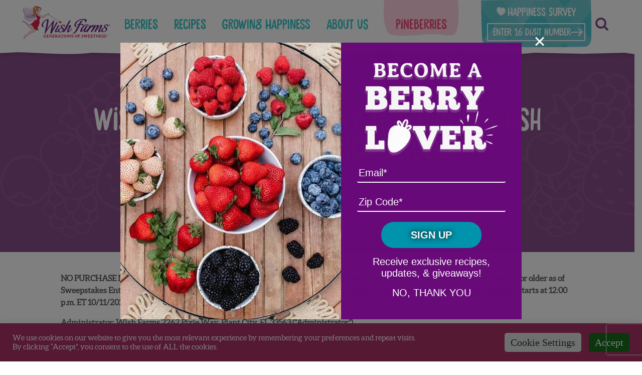

--- FILE ---
content_type: text/html; charset=UTF-8
request_url: https://wishfarms.com/wish-farms-berry-spooky-halloween-bash-sweepstakes-official-rules/
body_size: 33287
content:
<!doctype html>
<html lang="en-US">
<head>
	<!-- Google Tag Manager -->
	<script>(function(w,d,s,l,i){w[l]=w[l]||[];w[l].push({'gtm.start':
	new Date().getTime(),event:'gtm.js'});var f=d.getElementsByTagName(s)[0],
	j=d.createElement(s),dl=l!='dataLayer'?'&l='+l:'';j.async=true;j.src=
	'https://www.googletagmanager.com/gtm.js?id='+i+dl;f.parentNode.insertBefore(j,f);
	})(window,document,'script','dataLayer','GTM-N9XHXLH');</script>
	<!-- End Google Tag Manager -->

	<meta charset="UTF-8">
<script type="text/javascript">
/* <![CDATA[ */
var gform;gform||(document.addEventListener("gform_main_scripts_loaded",function(){gform.scriptsLoaded=!0}),document.addEventListener("gform/theme/scripts_loaded",function(){gform.themeScriptsLoaded=!0}),window.addEventListener("DOMContentLoaded",function(){gform.domLoaded=!0}),gform={domLoaded:!1,scriptsLoaded:!1,themeScriptsLoaded:!1,isFormEditor:()=>"function"==typeof InitializeEditor,callIfLoaded:function(o){return!(!gform.domLoaded||!gform.scriptsLoaded||!gform.themeScriptsLoaded&&!gform.isFormEditor()||(gform.isFormEditor()&&console.warn("The use of gform.initializeOnLoaded() is deprecated in the form editor context and will be removed in Gravity Forms 3.1."),o(),0))},initializeOnLoaded:function(o){gform.callIfLoaded(o)||(document.addEventListener("gform_main_scripts_loaded",()=>{gform.scriptsLoaded=!0,gform.callIfLoaded(o)}),document.addEventListener("gform/theme/scripts_loaded",()=>{gform.themeScriptsLoaded=!0,gform.callIfLoaded(o)}),window.addEventListener("DOMContentLoaded",()=>{gform.domLoaded=!0,gform.callIfLoaded(o)}))},hooks:{action:{},filter:{}},addAction:function(o,r,e,t){gform.addHook("action",o,r,e,t)},addFilter:function(o,r,e,t){gform.addHook("filter",o,r,e,t)},doAction:function(o){gform.doHook("action",o,arguments)},applyFilters:function(o){return gform.doHook("filter",o,arguments)},removeAction:function(o,r){gform.removeHook("action",o,r)},removeFilter:function(o,r,e){gform.removeHook("filter",o,r,e)},addHook:function(o,r,e,t,n){null==gform.hooks[o][r]&&(gform.hooks[o][r]=[]);var d=gform.hooks[o][r];null==n&&(n=r+"_"+d.length),gform.hooks[o][r].push({tag:n,callable:e,priority:t=null==t?10:t})},doHook:function(r,o,e){var t;if(e=Array.prototype.slice.call(e,1),null!=gform.hooks[r][o]&&((o=gform.hooks[r][o]).sort(function(o,r){return o.priority-r.priority}),o.forEach(function(o){"function"!=typeof(t=o.callable)&&(t=window[t]),"action"==r?t.apply(null,e):e[0]=t.apply(null,e)})),"filter"==r)return e[0]},removeHook:function(o,r,t,n){var e;null!=gform.hooks[o][r]&&(e=(e=gform.hooks[o][r]).filter(function(o,r,e){return!!(null!=n&&n!=o.tag||null!=t&&t!=o.priority)}),gform.hooks[o][r]=e)}});
/* ]]> */
</script>

	<meta name="viewport" content="width=device-width, initial-scale=1">
	<link rel="profile" href="https://gmpg.org/xfn/11">
	<link rel="stylesheet" href="https://cdnjs.cloudflare.com/ajax/libs/font-awesome/4.7.0/css/font-awesome.min.css" media="print" onload="this.media='all'">
	<!-- Materialized icons -->
	<link href="https://fonts.googleapis.com/icon?family=Material+Icons|Material+Icons+Outlined" rel="stylesheet" media="print" onload="this.media='all'">
	<meta name="theme-color" content=”#ffffff”>
	
	<!-- Pinterest Tag -->
	<script>
		!function(e){if(!window.pintrk){window.pintrk = function () {
		window.pintrk.queue.push(Array.prototype.slice.call(arguments))};var
		n=window.pintrk;n.queue=[],n.version="3.0";var
		t=document.createElement("script");t.async=!0,t.src=e;var
		r=document.getElementsByTagName("script")[0];
		r.parentNode.insertBefore(t,r)}}("https://s.pinimg.com/ct/core.js");
		pintrk('load', '2614174212258', {em: '<user_email_address>'});
		pintrk('page');
	</script>
	<noscript>
		<img height="1" width="1" style="display:none;" alt=""
		src="https://ct.pinterest.com/v3/?event=init&tid=2614174212258&pd[em]=<hashed_email_address>&noscript=1" />
	</noscript>
	<!-- end Pinterest Tag -->
	
	<!--
		/**
		* @license
		* MyFonts Webfont Build ID 429276
		*
		* The fonts listed in this notice are subject to the End User License
		* Agreement(s) entered into by the website owner. All other parties are
		* explicitly restricted from using the Licensed Webfonts(s).
		*
		* You may obtain a valid license from one of MyFonts official sites.
		* http://www.fonts.com
		* http://www.myfonts.com
		* http://www.linotype.com
		*
		*/
	-->

	<link rel="stylesheet" type="text/css" href="/wp-content/themes/wish-farms/fonts/MyFontsWebfontsKit.css">
	
	<meta name='robots' content='index, follow, max-image-preview:large, max-snippet:-1, max-video-preview:-1' />

	<!-- This site is optimized with the Yoast SEO plugin v26.6 - https://yoast.com/wordpress/plugins/seo/ -->
	<title>WISH FARMS BERRY SPOOKY HALLOWEEN BASH SWEEPSTAKES OFFICIAL RULES - Wish Farms</title>
	<link rel="canonical" href="https://wishfarms.com/wish-farms-berry-spooky-halloween-bash-sweepstakes-official-rules/" />
	<meta property="og:locale" content="en_US" />
	<meta property="og:type" content="article" />
	<meta property="og:title" content="WISH FARMS BERRY SPOOKY HALLOWEEN BASH SWEEPSTAKES OFFICIAL RULES - Wish Farms" />
	<meta property="og:description" content="NO PURCHASE NECESSARY TO ENTER OR WIN. Open to legal residents of the United States and the District of Columbia,..." />
	<meta property="og:url" content="https://wishfarms.com/wish-farms-berry-spooky-halloween-bash-sweepstakes-official-rules/" />
	<meta property="og:site_name" content="Wish Farms" />
	<meta property="article:modified_time" content="2023-10-11T02:48:01+00:00" />
	<meta name="twitter:card" content="summary_large_image" />
	<meta name="twitter:label1" content="Est. reading time" />
	<meta name="twitter:data1" content="12 minutes" />
	<script type="application/ld+json" class="yoast-schema-graph">{"@context":"https://schema.org","@graph":[{"@type":"WebPage","@id":"https://wishfarms.com/wish-farms-berry-spooky-halloween-bash-sweepstakes-official-rules/","url":"https://wishfarms.com/wish-farms-berry-spooky-halloween-bash-sweepstakes-official-rules/","name":"WISH FARMS BERRY SPOOKY HALLOWEEN BASH SWEEPSTAKES OFFICIAL RULES - Wish Farms","isPartOf":{"@id":"https://wishfarms.com/#website"},"datePublished":"2023-10-10T18:29:25+00:00","dateModified":"2023-10-11T02:48:01+00:00","breadcrumb":{"@id":"https://wishfarms.com/wish-farms-berry-spooky-halloween-bash-sweepstakes-official-rules/#breadcrumb"},"inLanguage":"en-US","potentialAction":[{"@type":"ReadAction","target":["https://wishfarms.com/wish-farms-berry-spooky-halloween-bash-sweepstakes-official-rules/"]}]},{"@type":"BreadcrumbList","@id":"https://wishfarms.com/wish-farms-berry-spooky-halloween-bash-sweepstakes-official-rules/#breadcrumb","itemListElement":[{"@type":"ListItem","position":1,"name":"Home","item":"https://wishfarms.com/"},{"@type":"ListItem","position":2,"name":"WISH FARMS BERRY SPOOKY HALLOWEEN BASH SWEEPSTAKES OFFICIAL RULES"}]},{"@type":"WebSite","@id":"https://wishfarms.com/#website","url":"https://wishfarms.com/","name":"Wish Farms","description":"Generations of Sweetness","publisher":{"@id":"https://wishfarms.com/#organization"},"potentialAction":[{"@type":"SearchAction","target":{"@type":"EntryPoint","urlTemplate":"https://wishfarms.com/?s={search_term_string}"},"query-input":{"@type":"PropertyValueSpecification","valueRequired":true,"valueName":"search_term_string"}}],"inLanguage":"en-US"},{"@type":"Organization","@id":"https://wishfarms.com/#organization","name":"Wish Farms","url":"https://wishfarms.com/","logo":{"@type":"ImageObject","inLanguage":"en-US","@id":"https://wishfarms.com/#/schema/logo/image/","url":"https://wishfarms.com/wp-content/uploads/2024/01/logo-wish-farms.svg","contentUrl":"https://wishfarms.com/wp-content/uploads/2024/01/logo-wish-farms.svg","width":383,"height":144,"caption":"Wish Farms"},"image":{"@id":"https://wishfarms.com/#/schema/logo/image/"}}]}</script>
	<!-- / Yoast SEO plugin. -->


<link rel='dns-prefetch' href='//static.addtoany.com' />
<link rel='dns-prefetch' href='//wishfarms.com' />
<link rel='dns-prefetch' href='//www.google.com' />
<link rel="alternate" type="application/rss+xml" title="Wish Farms &raquo; Feed" href="https://wishfarms.com/feed/" />
<link rel="alternate" type="application/rss+xml" title="Wish Farms &raquo; Comments Feed" href="https://wishfarms.com/comments/feed/" />
<link rel="alternate" title="oEmbed (JSON)" type="application/json+oembed" href="https://wishfarms.com/wp-json/oembed/1.0/embed?url=https%3A%2F%2Fwishfarms.com%2Fwish-farms-berry-spooky-halloween-bash-sweepstakes-official-rules%2F" />
<link rel="alternate" title="oEmbed (XML)" type="text/xml+oembed" href="https://wishfarms.com/wp-json/oembed/1.0/embed?url=https%3A%2F%2Fwishfarms.com%2Fwish-farms-berry-spooky-halloween-bash-sweepstakes-official-rules%2F&#038;format=xml" />
<style id='wp-img-auto-sizes-contain-inline-css' type='text/css'>
img:is([sizes=auto i],[sizes^="auto," i]){contain-intrinsic-size:3000px 1500px}
/*# sourceURL=wp-img-auto-sizes-contain-inline-css */
</style>
<style id='wp-emoji-styles-inline-css' type='text/css'>

	img.wp-smiley, img.emoji {
		display: inline !important;
		border: none !important;
		box-shadow: none !important;
		height: 1em !important;
		width: 1em !important;
		margin: 0 0.07em !important;
		vertical-align: -0.1em !important;
		background: none !important;
		padding: 0 !important;
	}
/*# sourceURL=wp-emoji-styles-inline-css */
</style>
<style id='classic-theme-styles-inline-css' type='text/css'>
/*! This file is auto-generated */
.wp-block-button__link{color:#fff;background-color:#32373c;border-radius:9999px;box-shadow:none;text-decoration:none;padding:calc(.667em + 2px) calc(1.333em + 2px);font-size:1.125em}.wp-block-file__button{background:#32373c;color:#fff;text-decoration:none}
/*# sourceURL=/wp-includes/css/classic-themes.min.css */
</style>
<link rel='stylesheet' id='wp-components-css' href='https://wishfarms.com/wp-includes/css/dist/components/style.min.css?ver=6.9' type='text/css' media='all' />
<link rel='stylesheet' id='wp-preferences-css' href='https://wishfarms.com/wp-includes/css/dist/preferences/style.min.css?ver=6.9' type='text/css' media='all' />
<link rel='stylesheet' id='wp-block-editor-css' href='https://wishfarms.com/wp-includes/css/dist/block-editor/style.min.css?ver=6.9' type='text/css' media='all' />
<link rel='stylesheet' id='popup-maker-block-library-style-css' href='https://wishfarms.com/wp-content/plugins/popup-maker/dist/packages/block-library-style.css?ver=dbea705cfafe089d65f1' type='text/css' media='all' />
<link rel='stylesheet' id='cookie-law-info-css' href='https://wishfarms.com/wp-content/plugins/cookie-law-info/legacy/public/css/cookie-law-info-public.css?ver=3.3.9.1' type='text/css' media='all' />
<link rel='stylesheet' id='cookie-law-info-gdpr-css' href='https://wishfarms.com/wp-content/plugins/cookie-law-info/legacy/public/css/cookie-law-info-gdpr.css?ver=3.3.9.1' type='text/css' media='all' />
<link rel='stylesheet' id='wpa-css-css' href='https://wishfarms.com/wp-content/plugins/honeypot/includes/css/wpa.css?ver=2.3.04' type='text/css' media='all' />
<link rel='stylesheet' id='wp-video-popup-css' href='https://wishfarms.com/wp-content/plugins/responsive-youtube-vimeo-popup/assets/css/wp-video-popup.css?ver=2.10.3' type='text/css' media='all' />
<link rel='stylesheet' id='wish-farms-style-css' href='https://wishfarms.com/wp-content/themes/wish-farms/dist/assets/css/main.min.css?ver=1.079' type='text/css' media='all' />
<link rel='stylesheet' id='sal-style-css' href='https://wishfarms.com/wp-content/themes/wish-farms/sal.js/dist/sal.css?ver=6.9' type='text/css' media='all' />
<link rel='stylesheet' id='popup-maker-site-css' href='//wishfarms.com/wp-content/uploads/pum/pum-site-styles.css?generated=1768659089&#038;ver=1.21.5' type='text/css' media='all' />
<script type="text/javascript" src="https://wishfarms.com/wp-includes/js/jquery/jquery.min.js?ver=3.7.1" id="jquery-core-js"></script>
<script type="text/javascript" src="https://wishfarms.com/wp-includes/js/jquery/jquery-migrate.min.js?ver=3.4.1" id="jquery-migrate-js"></script>
<script type="text/javascript" id="addtoany-core-js-before">
/* <![CDATA[ */
window.a2a_config=window.a2a_config||{};a2a_config.callbacks=[];a2a_config.overlays=[];a2a_config.templates={};

//# sourceURL=addtoany-core-js-before
/* ]]> */
</script>
<script type="text/javascript" defer src="https://static.addtoany.com/menu/page.js" id="addtoany-core-js"></script>
<script type="text/javascript" defer src="https://wishfarms.com/wp-content/plugins/add-to-any/addtoany.min.js?ver=1.1" id="addtoany-jquery-js"></script>
<script type="text/javascript" id="cookie-law-info-js-extra">
/* <![CDATA[ */
var Cli_Data = {"nn_cookie_ids":[],"cookielist":[],"non_necessary_cookies":[],"ccpaEnabled":"","ccpaRegionBased":"","ccpaBarEnabled":"1","strictlyEnabled":["necessary","obligatoire"],"ccpaType":"ccpa_gdpr","js_blocking":"1","custom_integration":"","triggerDomRefresh":"","secure_cookies":""};
var cli_cookiebar_settings = {"animate_speed_hide":"500","animate_speed_show":"500","background":"#ac3366","border":"#b1a6a6c2","border_on":"","button_1_button_colour":"#186d1c","button_1_button_hover":"#135716","button_1_link_colour":"#fff","button_1_as_button":"1","button_1_new_win":"","button_2_button_colour":"#333","button_2_button_hover":"#292929","button_2_link_colour":"#444","button_2_as_button":"","button_2_hidebar":"","button_3_button_colour":"#dedfe0","button_3_button_hover":"#b2b2b3","button_3_link_colour":"#333333","button_3_as_button":"1","button_3_new_win":"","button_4_button_colour":"#dedfe0","button_4_button_hover":"#b2b2b3","button_4_link_colour":"#333333","button_4_as_button":"1","button_7_button_colour":"#28891f","button_7_button_hover":"#206e19","button_7_link_colour":"#fff","button_7_as_button":"1","button_7_new_win":"","font_family":"inherit","header_fix":"","notify_animate_hide":"1","notify_animate_show":"1","notify_div_id":"#cookie-law-info-bar","notify_position_horizontal":"right","notify_position_vertical":"bottom","scroll_close":"","scroll_close_reload":"","accept_close_reload":"","reject_close_reload":"","showagain_tab":"","showagain_background":"#fff","showagain_border":"#000","showagain_div_id":"#cookie-law-info-again","showagain_x_position":"100px","text":"#ffffff","show_once_yn":"","show_once":"10000","logging_on":"","as_popup":"","popup_overlay":"1","bar_heading_text":"","cookie_bar_as":"banner","popup_showagain_position":"bottom-right","widget_position":"left"};
var log_object = {"ajax_url":"https://wishfarms.com/wp-admin/admin-ajax.php"};
//# sourceURL=cookie-law-info-js-extra
/* ]]> */
</script>
<script type="text/javascript" src="https://wishfarms.com/wp-content/plugins/cookie-law-info/legacy/public/js/cookie-law-info-public.js?ver=3.3.9.1" id="cookie-law-info-js"></script>
<script type="text/javascript" defer='defer' src="https://wishfarms.com/wp-content/plugins/gravityforms/js/jquery.json.min.js?ver=2.9.24" id="gform_json-js"></script>
<script type="text/javascript" id="gform_gravityforms-js-extra">
/* <![CDATA[ */
var gf_global = {"gf_currency_config":{"name":"U.S. Dollar","symbol_left":"$","symbol_right":"","symbol_padding":"","thousand_separator":",","decimal_separator":".","decimals":2,"code":"USD"},"base_url":"https://wishfarms.com/wp-content/plugins/gravityforms","number_formats":[],"spinnerUrl":"https://wishfarms.com/wp-content/plugins/gravityforms/images/spinner.svg","version_hash":"2ccdc4e36c74efc92e46af0b203373a4","strings":{"newRowAdded":"New row added.","rowRemoved":"Row removed","formSaved":"The form has been saved.  The content contains the link to return and complete the form."}};
var gf_global = {"gf_currency_config":{"name":"U.S. Dollar","symbol_left":"$","symbol_right":"","symbol_padding":"","thousand_separator":",","decimal_separator":".","decimals":2,"code":"USD"},"base_url":"https://wishfarms.com/wp-content/plugins/gravityforms","number_formats":[],"spinnerUrl":"https://wishfarms.com/wp-content/plugins/gravityforms/images/spinner.svg","version_hash":"2ccdc4e36c74efc92e46af0b203373a4","strings":{"newRowAdded":"New row added.","rowRemoved":"Row removed","formSaved":"The form has been saved.  The content contains the link to return and complete the form."}};
var gform_i18n = {"datepicker":{"days":{"monday":"Mo","tuesday":"Tu","wednesday":"We","thursday":"Th","friday":"Fr","saturday":"Sa","sunday":"Su"},"months":{"january":"January","february":"February","march":"March","april":"April","may":"May","june":"June","july":"July","august":"August","september":"September","october":"October","november":"November","december":"December"},"firstDay":1,"iconText":"Select date"}};
var gf_legacy_multi = {"14":"1"};
var gform_gravityforms = {"strings":{"invalid_file_extension":"This type of file is not allowed. Must be one of the following:","delete_file":"Delete this file","in_progress":"in progress","file_exceeds_limit":"File exceeds size limit","illegal_extension":"This type of file is not allowed.","max_reached":"Maximum number of files reached","unknown_error":"There was a problem while saving the file on the server","currently_uploading":"Please wait for the uploading to complete","cancel":"Cancel","cancel_upload":"Cancel this upload","cancelled":"Cancelled","error":"Error","message":"Message"},"vars":{"images_url":"https://wishfarms.com/wp-content/plugins/gravityforms/images"}};
//# sourceURL=gform_gravityforms-js-extra
/* ]]> */
</script>
<script type="text/javascript" defer='defer' src="https://wishfarms.com/wp-content/plugins/gravityforms/js/gravityforms.min.js?ver=2.9.24" id="gform_gravityforms-js"></script>
<script type="text/javascript" defer='defer' src="https://www.google.com/recaptcha/api.js?hl=en&amp;ver=6.9#038;render=explicit" id="gform_recaptcha-js"></script>
<script type="text/javascript" defer='defer' src="https://wishfarms.com/wp-content/plugins/gravityforms/assets/js/dist/utils.min.js?ver=48a3755090e76a154853db28fc254681" id="gform_gravityforms_utils-js"></script>
<script></script><link rel="https://api.w.org/" href="https://wishfarms.com/wp-json/" /><link rel="alternate" title="JSON" type="application/json" href="https://wishfarms.com/wp-json/wp/v2/pages/14164" /><link rel="EditURI" type="application/rsd+xml" title="RSD" href="https://wishfarms.com/xmlrpc.php?rsd" />
<meta name="generator" content="WordPress 6.9" />
<link rel='shortlink' href='https://wishfarms.com/?p=14164' />
<script type="text/javascript">//<![CDATA[
  function external_links_in_new_windows_loop() {
    if (!document.links) {
      document.links = document.getElementsByTagName('a');
    }
    var change_link = false;
    var force = '';
    var ignore = '';

    for (var t=0; t<document.links.length; t++) {
      var all_links = document.links[t];
      change_link = false;
      
      if(document.links[t].hasAttribute('onClick') == false) {
        // forced if the address starts with http (or also https), but does not link to the current domain
        if(all_links.href.search(/^http/) != -1 && all_links.href.search('wishfarms.com') == -1 && all_links.href.search(/^#/) == -1) {
          // console.log('Changed ' + all_links.href);
          change_link = true;
        }
          
        if(force != '' && all_links.href.search(force) != -1) {
          // forced
          // console.log('force ' + all_links.href);
          change_link = true;
        }
        
        if(ignore != '' && all_links.href.search(ignore) != -1) {
          // console.log('ignore ' + all_links.href);
          // ignored
          change_link = false;
        }

        if(change_link == true) {
          // console.log('Changed ' + all_links.href);
          document.links[t].setAttribute('onClick', 'javascript:window.open(\'' + all_links.href.replace(/'/g, '') + '\', \'_blank\', \'noopener\'); return false;');
          document.links[t].removeAttribute('target');
        }
      }
    }
  }
  
  // Load
  function external_links_in_new_windows_load(func)
  {  
    var oldonload = window.onload;
    if (typeof window.onload != 'function'){
      window.onload = func;
    } else {
      window.onload = function(){
        oldonload();
        func();
      }
    }
  }

  external_links_in_new_windows_load(external_links_in_new_windows_loop);
  //]]></script>

<meta name="generator" content="Powered by WPBakery Page Builder - drag and drop page builder for WordPress."/>
		<style type="text/css">
					.site-title,
			.site-description {
				position: absolute;
				clip: rect(1px, 1px, 1px, 1px);
			}
				</style>
		<meta name="generator" content="Powered by Slider Revolution 6.7.40 - responsive, Mobile-Friendly Slider Plugin for WordPress with comfortable drag and drop interface." />
<link rel="icon" href="https://wishfarms.com/wp-content/uploads/2019/09/cropped-FAVICONO-1-32x32.jpg" sizes="32x32" />
<link rel="icon" href="https://wishfarms.com/wp-content/uploads/2019/09/cropped-FAVICONO-1-192x192.jpg" sizes="192x192" />
<link rel="apple-touch-icon" href="https://wishfarms.com/wp-content/uploads/2019/09/cropped-FAVICONO-1-180x180.jpg" />
<meta name="msapplication-TileImage" content="https://wishfarms.com/wp-content/uploads/2019/09/cropped-FAVICONO-1-270x270.jpg" />
<script>function setREVStartSize(e){
			//window.requestAnimationFrame(function() {
				window.RSIW = window.RSIW===undefined ? window.innerWidth : window.RSIW;
				window.RSIH = window.RSIH===undefined ? window.innerHeight : window.RSIH;
				try {
					var pw = document.getElementById(e.c).parentNode.offsetWidth,
						newh;
					pw = pw===0 || isNaN(pw) || (e.l=="fullwidth" || e.layout=="fullwidth") ? window.RSIW : pw;
					e.tabw = e.tabw===undefined ? 0 : parseInt(e.tabw);
					e.thumbw = e.thumbw===undefined ? 0 : parseInt(e.thumbw);
					e.tabh = e.tabh===undefined ? 0 : parseInt(e.tabh);
					e.thumbh = e.thumbh===undefined ? 0 : parseInt(e.thumbh);
					e.tabhide = e.tabhide===undefined ? 0 : parseInt(e.tabhide);
					e.thumbhide = e.thumbhide===undefined ? 0 : parseInt(e.thumbhide);
					e.mh = e.mh===undefined || e.mh=="" || e.mh==="auto" ? 0 : parseInt(e.mh,0);
					if(e.layout==="fullscreen" || e.l==="fullscreen")
						newh = Math.max(e.mh,window.RSIH);
					else{
						e.gw = Array.isArray(e.gw) ? e.gw : [e.gw];
						for (var i in e.rl) if (e.gw[i]===undefined || e.gw[i]===0) e.gw[i] = e.gw[i-1];
						e.gh = e.el===undefined || e.el==="" || (Array.isArray(e.el) && e.el.length==0)? e.gh : e.el;
						e.gh = Array.isArray(e.gh) ? e.gh : [e.gh];
						for (var i in e.rl) if (e.gh[i]===undefined || e.gh[i]===0) e.gh[i] = e.gh[i-1];
											
						var nl = new Array(e.rl.length),
							ix = 0,
							sl;
						e.tabw = e.tabhide>=pw ? 0 : e.tabw;
						e.thumbw = e.thumbhide>=pw ? 0 : e.thumbw;
						e.tabh = e.tabhide>=pw ? 0 : e.tabh;
						e.thumbh = e.thumbhide>=pw ? 0 : e.thumbh;
						for (var i in e.rl) nl[i] = e.rl[i]<window.RSIW ? 0 : e.rl[i];
						sl = nl[0];
						for (var i in nl) if (sl>nl[i] && nl[i]>0) { sl = nl[i]; ix=i;}
						var m = pw>(e.gw[ix]+e.tabw+e.thumbw) ? 1 : (pw-(e.tabw+e.thumbw)) / (e.gw[ix]);
						newh =  (e.gh[ix] * m) + (e.tabh + e.thumbh);
					}
					var el = document.getElementById(e.c);
					if (el!==null && el) el.style.height = newh+"px";
					el = document.getElementById(e.c+"_wrapper");
					if (el!==null && el) {
						el.style.height = newh+"px";
						el.style.display = "block";
					}
				} catch(e){
					console.log("Failure at Presize of Slider:" + e)
				}
			//});
		  };</script>
		<style type="text/css" id="wp-custom-css">
			@media (min-width: 1024px)
#floating-image img {
    width: 100%;
}

#floating-image {
    display: block;
    position: fixed;
    bottom: -7px;
    right: 5%;
    z-index: 999;
}

#floating-image img {
    width: 250px;
}

.pum-theme-11905 .pum-content + .pum-close, .pum-theme-giveaway-popup .pum-content + .pum-close {
    padding: 0;
    width: 50px;
    height: 50px;
    display: flex;
    align-items: center;
    justify-content: center;
    left: 89%;
    top: 6px;
}

.pum-theme-11905 .pum-content + .pum-close, .pum-theme-giveaway-popup .pum-content + .pum-close i {
    font-size: 32px;
    color: #aaa;
}

@media (max-width: 575px) {
	.pum-theme-11895 .pum-container, .pum-theme-giveaway-popup .pum-container {
    left: 0 !important;
}
}		</style>
		<noscript><style> .wpb_animate_when_almost_visible { opacity: 1; }</style></noscript><style id='global-styles-inline-css' type='text/css'>
:root{--wp--preset--aspect-ratio--square: 1;--wp--preset--aspect-ratio--4-3: 4/3;--wp--preset--aspect-ratio--3-4: 3/4;--wp--preset--aspect-ratio--3-2: 3/2;--wp--preset--aspect-ratio--2-3: 2/3;--wp--preset--aspect-ratio--16-9: 16/9;--wp--preset--aspect-ratio--9-16: 9/16;--wp--preset--color--black: #000000;--wp--preset--color--cyan-bluish-gray: #abb8c3;--wp--preset--color--white: #ffffff;--wp--preset--color--pale-pink: #f78da7;--wp--preset--color--vivid-red: #cf2e2e;--wp--preset--color--luminous-vivid-orange: #ff6900;--wp--preset--color--luminous-vivid-amber: #fcb900;--wp--preset--color--light-green-cyan: #7bdcb5;--wp--preset--color--vivid-green-cyan: #00d084;--wp--preset--color--pale-cyan-blue: #8ed1fc;--wp--preset--color--vivid-cyan-blue: #0693e3;--wp--preset--color--vivid-purple: #9b51e0;--wp--preset--gradient--vivid-cyan-blue-to-vivid-purple: linear-gradient(135deg,rgb(6,147,227) 0%,rgb(155,81,224) 100%);--wp--preset--gradient--light-green-cyan-to-vivid-green-cyan: linear-gradient(135deg,rgb(122,220,180) 0%,rgb(0,208,130) 100%);--wp--preset--gradient--luminous-vivid-amber-to-luminous-vivid-orange: linear-gradient(135deg,rgb(252,185,0) 0%,rgb(255,105,0) 100%);--wp--preset--gradient--luminous-vivid-orange-to-vivid-red: linear-gradient(135deg,rgb(255,105,0) 0%,rgb(207,46,46) 100%);--wp--preset--gradient--very-light-gray-to-cyan-bluish-gray: linear-gradient(135deg,rgb(238,238,238) 0%,rgb(169,184,195) 100%);--wp--preset--gradient--cool-to-warm-spectrum: linear-gradient(135deg,rgb(74,234,220) 0%,rgb(151,120,209) 20%,rgb(207,42,186) 40%,rgb(238,44,130) 60%,rgb(251,105,98) 80%,rgb(254,248,76) 100%);--wp--preset--gradient--blush-light-purple: linear-gradient(135deg,rgb(255,206,236) 0%,rgb(152,150,240) 100%);--wp--preset--gradient--blush-bordeaux: linear-gradient(135deg,rgb(254,205,165) 0%,rgb(254,45,45) 50%,rgb(107,0,62) 100%);--wp--preset--gradient--luminous-dusk: linear-gradient(135deg,rgb(255,203,112) 0%,rgb(199,81,192) 50%,rgb(65,88,208) 100%);--wp--preset--gradient--pale-ocean: linear-gradient(135deg,rgb(255,245,203) 0%,rgb(182,227,212) 50%,rgb(51,167,181) 100%);--wp--preset--gradient--electric-grass: linear-gradient(135deg,rgb(202,248,128) 0%,rgb(113,206,126) 100%);--wp--preset--gradient--midnight: linear-gradient(135deg,rgb(2,3,129) 0%,rgb(40,116,252) 100%);--wp--preset--font-size--small: 13px;--wp--preset--font-size--medium: 20px;--wp--preset--font-size--large: 36px;--wp--preset--font-size--x-large: 42px;--wp--preset--spacing--20: 0.44rem;--wp--preset--spacing--30: 0.67rem;--wp--preset--spacing--40: 1rem;--wp--preset--spacing--50: 1.5rem;--wp--preset--spacing--60: 2.25rem;--wp--preset--spacing--70: 3.38rem;--wp--preset--spacing--80: 5.06rem;--wp--preset--shadow--natural: 6px 6px 9px rgba(0, 0, 0, 0.2);--wp--preset--shadow--deep: 12px 12px 50px rgba(0, 0, 0, 0.4);--wp--preset--shadow--sharp: 6px 6px 0px rgba(0, 0, 0, 0.2);--wp--preset--shadow--outlined: 6px 6px 0px -3px rgb(255, 255, 255), 6px 6px rgb(0, 0, 0);--wp--preset--shadow--crisp: 6px 6px 0px rgb(0, 0, 0);}:where(.is-layout-flex){gap: 0.5em;}:where(.is-layout-grid){gap: 0.5em;}body .is-layout-flex{display: flex;}.is-layout-flex{flex-wrap: wrap;align-items: center;}.is-layout-flex > :is(*, div){margin: 0;}body .is-layout-grid{display: grid;}.is-layout-grid > :is(*, div){margin: 0;}:where(.wp-block-columns.is-layout-flex){gap: 2em;}:where(.wp-block-columns.is-layout-grid){gap: 2em;}:where(.wp-block-post-template.is-layout-flex){gap: 1.25em;}:where(.wp-block-post-template.is-layout-grid){gap: 1.25em;}.has-black-color{color: var(--wp--preset--color--black) !important;}.has-cyan-bluish-gray-color{color: var(--wp--preset--color--cyan-bluish-gray) !important;}.has-white-color{color: var(--wp--preset--color--white) !important;}.has-pale-pink-color{color: var(--wp--preset--color--pale-pink) !important;}.has-vivid-red-color{color: var(--wp--preset--color--vivid-red) !important;}.has-luminous-vivid-orange-color{color: var(--wp--preset--color--luminous-vivid-orange) !important;}.has-luminous-vivid-amber-color{color: var(--wp--preset--color--luminous-vivid-amber) !important;}.has-light-green-cyan-color{color: var(--wp--preset--color--light-green-cyan) !important;}.has-vivid-green-cyan-color{color: var(--wp--preset--color--vivid-green-cyan) !important;}.has-pale-cyan-blue-color{color: var(--wp--preset--color--pale-cyan-blue) !important;}.has-vivid-cyan-blue-color{color: var(--wp--preset--color--vivid-cyan-blue) !important;}.has-vivid-purple-color{color: var(--wp--preset--color--vivid-purple) !important;}.has-black-background-color{background-color: var(--wp--preset--color--black) !important;}.has-cyan-bluish-gray-background-color{background-color: var(--wp--preset--color--cyan-bluish-gray) !important;}.has-white-background-color{background-color: var(--wp--preset--color--white) !important;}.has-pale-pink-background-color{background-color: var(--wp--preset--color--pale-pink) !important;}.has-vivid-red-background-color{background-color: var(--wp--preset--color--vivid-red) !important;}.has-luminous-vivid-orange-background-color{background-color: var(--wp--preset--color--luminous-vivid-orange) !important;}.has-luminous-vivid-amber-background-color{background-color: var(--wp--preset--color--luminous-vivid-amber) !important;}.has-light-green-cyan-background-color{background-color: var(--wp--preset--color--light-green-cyan) !important;}.has-vivid-green-cyan-background-color{background-color: var(--wp--preset--color--vivid-green-cyan) !important;}.has-pale-cyan-blue-background-color{background-color: var(--wp--preset--color--pale-cyan-blue) !important;}.has-vivid-cyan-blue-background-color{background-color: var(--wp--preset--color--vivid-cyan-blue) !important;}.has-vivid-purple-background-color{background-color: var(--wp--preset--color--vivid-purple) !important;}.has-black-border-color{border-color: var(--wp--preset--color--black) !important;}.has-cyan-bluish-gray-border-color{border-color: var(--wp--preset--color--cyan-bluish-gray) !important;}.has-white-border-color{border-color: var(--wp--preset--color--white) !important;}.has-pale-pink-border-color{border-color: var(--wp--preset--color--pale-pink) !important;}.has-vivid-red-border-color{border-color: var(--wp--preset--color--vivid-red) !important;}.has-luminous-vivid-orange-border-color{border-color: var(--wp--preset--color--luminous-vivid-orange) !important;}.has-luminous-vivid-amber-border-color{border-color: var(--wp--preset--color--luminous-vivid-amber) !important;}.has-light-green-cyan-border-color{border-color: var(--wp--preset--color--light-green-cyan) !important;}.has-vivid-green-cyan-border-color{border-color: var(--wp--preset--color--vivid-green-cyan) !important;}.has-pale-cyan-blue-border-color{border-color: var(--wp--preset--color--pale-cyan-blue) !important;}.has-vivid-cyan-blue-border-color{border-color: var(--wp--preset--color--vivid-cyan-blue) !important;}.has-vivid-purple-border-color{border-color: var(--wp--preset--color--vivid-purple) !important;}.has-vivid-cyan-blue-to-vivid-purple-gradient-background{background: var(--wp--preset--gradient--vivid-cyan-blue-to-vivid-purple) !important;}.has-light-green-cyan-to-vivid-green-cyan-gradient-background{background: var(--wp--preset--gradient--light-green-cyan-to-vivid-green-cyan) !important;}.has-luminous-vivid-amber-to-luminous-vivid-orange-gradient-background{background: var(--wp--preset--gradient--luminous-vivid-amber-to-luminous-vivid-orange) !important;}.has-luminous-vivid-orange-to-vivid-red-gradient-background{background: var(--wp--preset--gradient--luminous-vivid-orange-to-vivid-red) !important;}.has-very-light-gray-to-cyan-bluish-gray-gradient-background{background: var(--wp--preset--gradient--very-light-gray-to-cyan-bluish-gray) !important;}.has-cool-to-warm-spectrum-gradient-background{background: var(--wp--preset--gradient--cool-to-warm-spectrum) !important;}.has-blush-light-purple-gradient-background{background: var(--wp--preset--gradient--blush-light-purple) !important;}.has-blush-bordeaux-gradient-background{background: var(--wp--preset--gradient--blush-bordeaux) !important;}.has-luminous-dusk-gradient-background{background: var(--wp--preset--gradient--luminous-dusk) !important;}.has-pale-ocean-gradient-background{background: var(--wp--preset--gradient--pale-ocean) !important;}.has-electric-grass-gradient-background{background: var(--wp--preset--gradient--electric-grass) !important;}.has-midnight-gradient-background{background: var(--wp--preset--gradient--midnight) !important;}.has-small-font-size{font-size: var(--wp--preset--font-size--small) !important;}.has-medium-font-size{font-size: var(--wp--preset--font-size--medium) !important;}.has-large-font-size{font-size: var(--wp--preset--font-size--large) !important;}.has-x-large-font-size{font-size: var(--wp--preset--font-size--x-large) !important;}
/*# sourceURL=global-styles-inline-css */
</style>
<link rel='stylesheet' id='cookie-law-info-table-css' href='https://wishfarms.com/wp-content/plugins/cookie-law-info/legacy/public/css/cookie-law-info-table.css?ver=3.3.9.1' type='text/css' media='all' />
<link rel='stylesheet' id='rs-plugin-settings-css' href='//wishfarms.com/wp-content/plugins/revslider/sr6/assets/css/rs6.css?ver=6.7.40' type='text/css' media='all' />
<style id='rs-plugin-settings-inline-css' type='text/css'>
#rs-demo-id {}
/*# sourceURL=rs-plugin-settings-inline-css */
</style>
</head>

<body class="wp-singular page-template-default page page-id-14164 wp-custom-logo wp-theme-wish-farms page-wish-farms-berry-spooky-halloween-bash-sweepstakes-official-rules wpb-js-composer js-comp-ver-8.7.2 vc_responsive">
<!-- Google Tag Manager (noscript) -->
<noscript><iframe src="https://www.googletagmanager.com/ns.html?id=GTM-N9XHXLH"
height="0" width="0" style="display:none;visibility:hidden"></iframe></noscript>
<!-- End Google Tag Manager (noscript) -->
<div id="page" class="site">
	<a class="skip-link screen-reader-text" href="#content">Skip to content</a>
	
	<!-- mobile-menu sidenav -->
	<div class="menu-mobile-menu-container"><ul id="slide-out" class="sidenav"><li id="nav-menu-item-9118-" class="main-menu-item  menu-item-even menu-item-depth-0"><ul class="collapsible sub-menu"><li><div class="collapsible-header"><a class="main-menu-item  menu-item-even menu-item-depth-0">Berries<i class="material-icons">arrow_drop_down</i></a></div><div class="collapsible-body"><ul id="collapsible-9118-"
 class=" menu-odd  menu-depth-1">
	<li id="nav-menu-item-9119-" class="sub-menu-item  menu-item-odd menu-item-depth-1"><a href="https://wishfarms.com/berries/" href="https://wishfarms.com/berries/">Our Berries</a></li>
	<li id="nav-menu-item-9120-" class="sub-menu-item  menu-item-odd menu-item-depth-1"><a href="https://wishfarms.com/organic-berries/" href="https://wishfarms.com/organic-berries/">Organic Berries</a></li>
	<li id="nav-menu-item-9121-" class="sub-menu-item  menu-item-odd menu-item-depth-1"><a href="https://wishfarms.com/berry-facts/" href="https://wishfarms.com/berry-facts/">Berry Facts</a></li>
	<li id="nav-menu-item-9122-" class="sub-menu-item  menu-item-odd menu-item-depth-1"><a href="/berry-care-handling" href="/berry-care-handling">Care &#038; Handling</a></li>
	<li id="nav-menu-item-9138-" class="sub-menu-item  menu-item-odd menu-item-depth-1"><a href="https://wishfarms.com/berry-u-picks/" href="https://wishfarms.com/berry-u-picks/">Berry U Picks</a></li>
</ul></div></li></ul>
</li>
<li id="nav-menu-item-9123-" class="main-menu-item  menu-item-even menu-item-depth-0"><a href="https://wishfarms.com/recipes/" href="https://wishfarms.com/recipes/">Recipes</a></li>
<li id="nav-menu-item-9124-" class="main-menu-item  menu-item-even menu-item-depth-0"><ul class="collapsible sub-menu"><li><div class="collapsible-header"><a class="main-menu-item  menu-item-even menu-item-depth-0">Growing Happiness<i class="material-icons">arrow_drop_down</i></a></div><div class="collapsible-body"><ul id="collapsible-9124-"
 class=" menu-odd  menu-depth-1">
	<li id="nav-menu-item-9125-" class="sub-menu-item  menu-item-odd menu-item-depth-1"><a href="https://wishfarms.com/growing-happiness/" href="https://wishfarms.com/growing-happiness/">Growing Happiness</a></li>
	<li id="nav-menu-item-19349-" class="sub-menu-item  menu-item-odd menu-item-depth-1"><a href="https://wishfarms.com/our-growers/" href="https://wishfarms.com/our-growers/">Our Growers</a></li>
	<li id="nav-menu-item-9127-" class="sub-menu-item  menu-item-odd menu-item-depth-1"><a href="https://wishfarms.com/food-safety/" href="https://wishfarms.com/food-safety/">Food Safety</a></li>
	<li id="nav-menu-item-9128-" class="sub-menu-item  menu-item-odd menu-item-depth-1"><a href="https://wishfarms.com/sustainability/" href="https://wishfarms.com/sustainability/">Sustainability</a></li>
	<li id="nav-menu-item-9129-" class="sub-menu-item  menu-item-odd menu-item-depth-1"><a href="https://wishfarms.com/worker-welfare/" href="https://wishfarms.com/worker-welfare/">Worker Welfare</a></li>
</ul></div></li></ul>
</li>
<li id="nav-menu-item-9132-" class="main-menu-item  menu-item-even menu-item-depth-0"><ul class="collapsible sub-menu"><li><div class="collapsible-header"><a class="main-menu-item  menu-item-even menu-item-depth-0">Our Story<i class="material-icons">arrow_drop_down</i></a></div><div class="collapsible-body"><ul id="collapsible-9132-"
 class=" menu-odd  menu-depth-1">
	<li id="nav-menu-item-9136-" class="sub-menu-item  menu-item-odd menu-item-depth-1"><a href="https://wishfarms.com/feelgood/" href="https://wishfarms.com/feelgood/">Feel Good Berries</a></li>
	<li id="nav-menu-item-9137-" class="sub-menu-item  menu-item-odd menu-item-depth-1"><a href="https://wishfarms.com/family-foundation/" href="https://wishfarms.com/family-foundation/">Family Foundation</a></li>
	<li id="nav-menu-item-9133-" class="sub-menu-item  menu-item-odd menu-item-depth-1"><a href="https://wishfarms.com/meet-the-family/" href="https://wishfarms.com/meet-the-family/">Meet the Family</a></li>
	<li id="nav-menu-item-9135-" class="sub-menu-item  menu-item-odd menu-item-depth-1"><a href="https://wishfarms.com/blog/" href="https://wishfarms.com/blog/">Pixie Blog</a></li>
</ul></div></li></ul>
</li>
<li id="nav-menu-item-9140-" class="main-menu-item  menu-item-even menu-item-depth-0"><ul class="collapsible sub-menu"><li><div class="collapsible-header"><a class="main-menu-item  menu-item-even menu-item-depth-0">Pineberries<i class="material-icons">arrow_drop_down</i></a></div><div class="collapsible-body"><ul id="collapsible-9140-"
 class=" menu-odd  menu-depth-1">
	<li id="nav-menu-item-9384-" class="sub-menu-item  menu-item-odd menu-item-depth-1"><a href="https://wishfarms.com/pinkaboo-pineberries/" href="https://wishfarms.com/pinkaboo-pineberries/">Pink-A-Boo Pineberries</a></li>
	<li id="nav-menu-item-9141-" class="sub-menu-item  menu-item-odd menu-item-depth-1"><a href="https://wishfarms.com/pinkaboo-pineberries/growing-pineberries/" href="https://wishfarms.com/pinkaboo-pineberries/growing-pineberries/">Growing Pineberries</a></li>
	<li id="nav-menu-item-9399-" class="sub-menu-item  menu-item-odd menu-item-depth-1"><a href="https://wishfarms.com/pinkaboo-pineberries/where-to-buy-pineberries/" href="https://wishfarms.com/pinkaboo-pineberries/where-to-buy-pineberries/">Where to buy</a></li>
	<li id="nav-menu-item-9142-" class="sub-menu-item  menu-item-odd menu-item-depth-1"><a href="https://wishfarms.com/pinkaboo-pineberries/care/" href="https://wishfarms.com/pinkaboo-pineberries/care/">Pineberry Care</a></li>
	<li id="nav-menu-item-9143-" class="sub-menu-item  menu-item-odd menu-item-depth-1"><a href="https://wishfarms.com/pinkaboo-pineberries/faq/" href="https://wishfarms.com/pinkaboo-pineberries/faq/">Pineberry FAQ</a></li>
</ul></div></li></ul>
</li>
<li class="search"><div class="survey-box"><div class="survey-box__heart"><a href="/happiness-survey/"><img src="https://wishfarms.com/wp-content/themes/wish-farms/images/heart.svg" alt="heart icon"><h2 class="survey-box__heading">Happiness Survey</h2></a></div><form class="survey-box__form" action="https://api.wishfarms.com/api/traceback" method="POST" enctype="application/x-www-form-urlencoded"><input class="survey-box__digit" name="traceback" required maxlength="16" placeholder="Enter 16 digit number"><input class="survey-box__btn" type="submit" value="Go"></form></div><form role="search" method="get" id="searchform" action="https://wishfarms.com/"><input type="text" placeholder="Search" name="s" id="s" /><input class="wf-btn wf-btn--purple-solid" type="submit" id="searchsubmit" value="Search" /></form></li></ul></div>	
	
	<header id="masthead" class="site-header">
		<div class="container row flex">
			<div class="site-branding site-header__left col s6 l2">
				<div class="logo">
					<a href="https://wishfarms.com/" class="custom-logo-link" rel="home"><img width="383" height="144" src="https://wishfarms.com/wp-content/uploads/2024/01/logo-wish-farms.svg" class="custom-logo" alt="Wish Farms" decoding="async" fetchpriority="high" /></a>				</div>
			</div><!-- .site-branding -->
	
			<div class="site-header__right col s6 l10">
				<div class="mob-menu-btn right">
					<button class="hamburger sidenav-trigger hamburger--spring" aria-label="Mobile menu button" type="button" data-target="slide-out">
						<span class="hamburger-box">
							<span class="hamburger-inner"></span>
						</span>
					</button>
				</div> <!-- Mobile menu -->				
				<div class="valign-wrapper">
					<nav id="site-navigation" class="main-navigation">

						<div class="menu-main-navigation-container"><ul id="primary-menu" class="menu"><li id="menu-item-4587" class="menu-item menu-item-type-post_type menu-item-object-page menu-item-has-children menu-item-4587"><a href="https://wishfarms.com/berries/">Berries</a>
<ul class="sub-menu">
	<li id="menu-item-4611" class="hide-on-large-only menu-item menu-item-type-post_type menu-item-object-page menu-item-4611"><a href="https://wishfarms.com/berries/">Our Berries</a></li>
	<li id="menu-item-3239" class="menu-item menu-item-type-custom menu-item-object-custom menu-item-3239"><a href="/organic-berries">Organics</a></li>
	<li id="menu-item-3240" class="menu-item menu-item-type-custom menu-item-object-custom menu-item-3240"><a href="/berry-facts">Berry Facts</a></li>
	<li id="menu-item-3238" class="menu-item menu-item-type-custom menu-item-object-custom menu-item-3238"><a href="/berry-care-handling">Care &#038; Handling</a></li>
	<li id="menu-item-3255" class="menu-item menu-item-type-custom menu-item-object-custom menu-item-3255"><a href="/berry-u-picks">Berry U-Picks</a></li>
</ul>
</li>
<li id="menu-item-3529" class="menu-item menu-item-type-post_type menu-item-object-page menu-item-3529"><a href="https://wishfarms.com/recipes/">Recipes</a></li>
<li id="menu-item-3245" class="menu-item menu-item-type-post_type menu-item-object-page menu-item-has-children menu-item-3245"><a href="https://wishfarms.com/growing-happiness/">Growing Happiness</a>
<ul class="sub-menu">
	<li id="menu-item-4613" class="hide-on-large-only menu-item menu-item-type-post_type menu-item-object-page menu-item-4613"><a href="https://wishfarms.com/growing-happiness/">Growing Happiness</a></li>
	<li id="menu-item-19350" class="menu-item menu-item-type-post_type menu-item-object-page menu-item-19350"><a href="https://wishfarms.com/our-growers/">Our Growers</a></li>
	<li id="menu-item-3248" class="menu-item menu-item-type-custom menu-item-object-custom menu-item-3248"><a href="/food-safety">Food Safety</a></li>
	<li id="menu-item-3511" class="menu-item menu-item-type-custom menu-item-object-custom menu-item-3511"><a href="/sustainability">Sustainability</a></li>
	<li id="menu-item-3512" class="menu-item menu-item-type-custom menu-item-object-custom menu-item-3512"><a href="/worker-welfare">Worker Welfare</a></li>
</ul>
</li>
<li id="menu-item-9554" class="menu-item menu-item-type-post_type menu-item-object-page menu-item-has-children menu-item-9554"><a href="https://wishfarms.com/100-years-of-sweetness/">About Us</a>
<ul class="sub-menu">
	<li id="menu-item-4614" class="menu-item menu-item-type-post_type menu-item-object-page menu-item-4614"><a href="https://wishfarms.com/our-story/">Our Story</a></li>
	<li id="menu-item-3373" class="menu-item menu-item-type-post_type menu-item-object-page menu-item-3373"><a href="https://wishfarms.com/meet-the-family/">Meet the Family</a></li>
	<li id="menu-item-3253" class="menu-item menu-item-type-custom menu-item-object-custom menu-item-3253"><a href="/meet-misty">Meet Misty</a></li>
	<li id="menu-item-3252" class="menu-item menu-item-type-post_type menu-item-object-page menu-item-3252"><a href="https://wishfarms.com/blog/">Pixie Blog</a></li>
	<li id="menu-item-3246" class="menu-item menu-item-type-post_type menu-item-object-page menu-item-has-children menu-item-3246"><a href="https://wishfarms.com/feelgood/">Feel Good Berries</a>
	<ul class="sub-menu">
		<li id="menu-item-4615" class="hide-on-large-only menu-item menu-item-type-post_type menu-item-object-page menu-item-4615"><a href="https://wishfarms.com/feelgood/">Feel Good Berries</a></li>
		<li id="menu-item-4923" class="menu-item menu-item-type-post_type menu-item-object-page menu-item-4923"><a href="https://wishfarms.com/family-foundation/">Family Foundation</a></li>
		<li id="menu-item-3256" class="menu-item menu-item-type-custom menu-item-object-custom menu-item-3256"><a href="/farm-tours">Farm Tours</a></li>
	</ul>
</li>
</ul>
</li>
<li id="menu-item-9114" class="pineberry-new menu-item menu-item-type-post_type menu-item-object-page menu-item-has-children menu-item-9114"><a href="https://wishfarms.com/pinkaboo-pineberries/">Pineberries</a>
<ul class="sub-menu">
	<li id="menu-item-9487" class="menu-item menu-item-type-post_type menu-item-object-page menu-item-9487"><a href="https://wishfarms.com/pinkaboo-pineberries/growing-pineberries/">Growing Pineberries</a></li>
	<li id="menu-item-9485" class="menu-item menu-item-type-post_type menu-item-object-page menu-item-9485"><a href="https://wishfarms.com/pinkaboo-pineberries/faq/">Pineberry FAQ</a></li>
	<li id="menu-item-9486" class="menu-item menu-item-type-post_type menu-item-object-page menu-item-9486"><a href="https://wishfarms.com/pinkaboo-pineberries/care/">Pineberry Care</a></li>
	<li id="menu-item-9484" class="menu-item menu-item-type-post_type menu-item-object-page menu-item-9484"><a href="https://wishfarms.com/pinkaboo-pineberries/where-to-buy-pineberries/">Where to buy Pineberries</a></li>
</ul>
</li>
</ul></div>					</nav><!-- #site-navigation -->
					<div class="survey-box">
							<div class="survey-box__heart">
								<a href="/happiness-survey/">
									<img src="https://wishfarms.com/wp-content/themes/wish-farms/images/heart.svg" width="20" height="19" alt="heart icon">
									<h2 class="survey-box__heading">Happiness Survey</h2>
								</a>
							</div>
							<form class="survey-box__form" action="https://api.wishfarms.com/api/traceback" method="POST" enctype="application/x-www-form-urlencoded">
								<input class="survey-box__digit" name="traceback" required maxlength="16" placeholder="Enter 16 digit number">
								<input class="survey-box__btn" type="submit" value="Go">
							</form>
					</div>
					<!--Happiness Survey Formbox-->
					<div class="search-btn"><a class="js-search-trigger" aria-label="search" href="#"><i class="fa fa-search" aria-hidden="true"></i></a></div>
				</div>
			</div><!-- /.site-header__right -->
		</div>

	</header><!-- #masthead -->						

	<div id="content" class="site-content">
<div id="desktop-banner" class="slider slider--xs  desktop-banner " ><ul class="slides"></ul><!-- Desktop slides --><div class="slider__txt"><h1 class="slider__heading"><p>WISH FARMS BERRY SPOOKY HALLOWEEN BASH SWEEPSTAKES OFFICIAL RULES</p>
</h1></div><!-- banner__txt col--></div><!-- slider --><div id="mobile-banner" class="slider slider--xs  mobile-banner"><ul class="slides"></ul><!-- Mobile slides --><div class="slider__txt"><h1 class="slider__heading"><p>WISH FARMS BERRY SPOOKY HALLOWEEN BASH SWEEPSTAKES OFFICIAL RULES</p>
</h1></div><!-- banner__txt col--></div>	<div class="container">
		<div id="primary" class="content-area">
			<main id="main" class="site-main">

			
<article id="post-14164" class="container post-14164 page type-page status-publish hentry">
	<header style="display: none;"class="entry-header">
		<h1 class="entry-title">WISH FARMS BERRY SPOOKY HALLOWEEN BASH SWEEPSTAKES OFFICIAL RULES</h1>	</header><!-- .entry-header -->

	
	<div class="entry-content">
		<p><b><span data-contrast="auto">NO PURCHASE NECESSARY TO ENTER OR WIN. Open to legal residents of the United States and the District of Columbia, age 18 or older as of Sweepstakes Entry Period. Void where prohibited. Odds of winning depend on number of eligible Entries received. Sweepstakes starts at 12:00 p.m. ET 10/11/2023 and ends at 11:59 p.m. ET on 10/15/2023. For full Official Rules visit </span></b><a href="https://wishfarms.com/wish-farms-berry-spooky-halloween-bash-sweepstakes-official-rules/"><b><span data-contrast="auto">OUR WEBSITE</span></b><span data-ccp-props="{&quot;134233118&quot;:true,&quot;201341983&quot;:0,&quot;335559739&quot;:160,&quot;335559740&quot;:240}"> </span></a></p>
<p><b><span data-contrast="auto">Administrator: Wish Farms 2262 Pixie Way, Plant City, FL 33563 (“Administrator”)</span></b><span data-ccp-props="{&quot;134233118&quot;:true,&quot;201341983&quot;:0,&quot;335559739&quot;:160,&quot;335559740&quot;:240}"> </span></p>
<ol>
<li data-leveltext="%1." data-font="Calibri" data-listid="1" data-list-defn-props="{&quot;335552541&quot;:0,&quot;335559684&quot;:-1,&quot;335559685&quot;:720,&quot;335559991&quot;:360,&quot;469769242&quot;:[65533,0],&quot;469777803&quot;:&quot;left&quot;,&quot;469777804&quot;:&quot;%1.&quot;,&quot;469777815&quot;:&quot;multilevel&quot;}" aria-setsize="-1" data-aria-posinset="1" data-aria-level="1"><b><span data-contrast="auto">Eligibility</span></b><span data-contrast="auto">: Wish Farms Berry Spooky Halloween Bash Sweepstakes (the “Sweepstakes”) is open only to natural persons who are legal residents of the United States and who are 18 years of age or older at time of entry. Void in Puerto Rico and where prohibited or restricted by law. Employees, agents and representatives of Administrator, and/or any of their respective parent companies, subsidiaries, affiliates, advertising and promotion agencies, and immediate family members (spouse, parents, children, siblings, and each of their respective spouses, regardless of where they reside) or household members (whether or not related) of each are not eligible. All United States federal, state and local laws and regulations apply. Contest or sweepstakes prizes shall not be awarded to an authorized retail licensee, wholesale licensee, or any agent, officer, employee, or family member of the administrator.</span><span data-ccp-props="{&quot;134233117&quot;:true,&quot;134233118&quot;:true,&quot;201341983&quot;:0,&quot;335559685&quot;:900,&quot;335559739&quot;:160,&quot;335559740&quot;:240}"> </span></li>
<li><b><span data-contrast="auto">Duration and Platform of Sweepstakes</span></b><span data-contrast="auto">: The Sweepstakes starts at 12PM EST, on October 11</span><span data-contrast="auto">th</span><span data-contrast="auto">, 2023 and ends October 15</span><span data-contrast="auto">th</span><span data-contrast="auto">, 2023 at 11:59PM EST (the “Sweepstakes Entry Period”). Administrator’s servers are the official time-keeping device for the Sweepstakes. An Instagram account is required to enter this Sweepstakes. If you are not already registered with Instagram, then you can register for free at </span><a href="https://instagram.com/"><span data-contrast="auto">http://instagram.com</span></a><span data-contrast="auto"> or by downloading the Instagram app. All of Instagram’s terms and conditions and privacy policy apply. The Sweepstakes is in no way sponsored, endorsed or administered by, or associated with, Instagram. By entering, you agree to a complete release of Instagram for any claims or liability relating to the Sweepstakes.</span><span data-ccp-props="{&quot;134233117&quot;:true,&quot;134233118&quot;:true,&quot;201341983&quot;:0,&quot;335559685&quot;:900,&quot;335559739&quot;:160,&quot;335559740&quot;:240}"> </span></li>
<li data-leveltext="%1." data-font="Calibri" data-listid="1" data-list-defn-props="{&quot;335552541&quot;:0,&quot;335559684&quot;:-1,&quot;335559685&quot;:720,&quot;335559991&quot;:360,&quot;469769242&quot;:[65533,0],&quot;469777803&quot;:&quot;left&quot;,&quot;469777804&quot;:&quot;%1.&quot;,&quot;469777815&quot;:&quot;multilevel&quot;}" aria-setsize="-1" data-aria-posinset="3" data-aria-level="1"><b><span data-contrast="auto">How to Enter</span></b><span data-contrast="auto">: During the Sweepstakes Entry Period, use your web-enabled mobile device with a camera, and launch the Instagram application. All terms and conditions of Instagram.com apply. From your Instagram account, follow @wishfarmsberries, if you are not a follower already. You can search for “@wishfarmsberries” in the Instagram application or visit </span><a href="https://instagram.com/thefeedfeed"><span data-contrast="auto">www.instagram.com/wishfarmsberries</span></a><span data-contrast="auto"> in an internet browser to locate and follow. To enter the Sweepstakes, you must: </span>
<ul>
<li style="list-style-type: none;">
<ul>
<li data-leveltext="%1." data-font="Calibri" data-listid="1" data-list-defn-props="{&quot;335552541&quot;:0,&quot;335559684&quot;:-1,&quot;335559685&quot;:720,&quot;335559991&quot;:360,&quot;469769242&quot;:[65533,0],&quot;469777803&quot;:&quot;left&quot;,&quot;469777804&quot;:&quot;%1.&quot;,&quot;469777815&quot;:&quot;multilevel&quot;}" aria-setsize="-1" data-aria-posinset="3" data-aria-level="1"><span data-contrast="auto">Follow @wishfarmsberries Instagram account.</span><span data-ccp-props="{&quot;134233118&quot;:true,&quot;201341983&quot;:0,&quot;335551550&quot;:2,&quot;335551620&quot;:2,&quot;335559739&quot;:160,&quot;335559740&quot;:240}"> </span></li>
<li><span data-contrast="auto">‘Like’ the giveaway post on Instagram.</span><span data-ccp-props="{&quot;134233118&quot;:true,&quot;201341983&quot;:0,&quot;335551550&quot;:2,&quot;335551620&quot;:2,&quot;335559739&quot;:160,&quot;335559740&quot;:240}"> </span></li>
<li><span data-contrast="auto">Tag another Instagram user in the comments (an “Entry” or “Entries”).</span></li>
</ul>
</li>
<li>Odds of winning depend on the number of eligible Entries received during the Sweepstakes Entry Period.<span data-ccp-props="{&quot;134233118&quot;:true,&quot;201341983&quot;:0,&quot;335551550&quot;:2,&quot;335551620&quot;:2,&quot;335559739&quot;:160,&quot;335559740&quot;:240}"> </span></li>
</ul>
</li>
<li data-leveltext="%1." data-font="Calibri" data-listid="1" data-list-defn-props="{&quot;335552541&quot;:0,&quot;335559684&quot;:-1,&quot;335559685&quot;:720,&quot;335559991&quot;:360,&quot;469769242&quot;:[65533,0],&quot;469777803&quot;:&quot;left&quot;,&quot;469777804&quot;:&quot;%1.&quot;,&quot;469777815&quot;:&quot;multilevel&quot;}" aria-setsize="-1" data-aria-posinset="3" data-aria-level="1"><b><span data-contrast="auto">Additional Entries</span></b><span data-contrast="auto">:  During the Sweepstakes Entry Period, if you accurately tag one (1) account in the comments on the giveaway post, and share the giveaway post to your Instagram story tagging @wishfarmsberries, you will receive one (1) additional Entry.  Any additional content added to the post by the Entrant must comply with these Official Rules and include the hashtag “#ad” conspicuously on the post. Limit one (1) entry per person, per day.</span><span data-ccp-props="{&quot;134233117&quot;:true,&quot;134233118&quot;:true,&quot;201341983&quot;:0,&quot;335559685&quot;:900,&quot;335559739&quot;:160,&quot;335559740&quot;:240}"> </span></li>
<li data-leveltext="%1." data-font="Calibri" data-listid="1" data-list-defn-props="{&quot;335552541&quot;:0,&quot;335559684&quot;:-1,&quot;335559685&quot;:720,&quot;335559991&quot;:360,&quot;469769242&quot;:[65533,0],&quot;469777803&quot;:&quot;left&quot;,&quot;469777804&quot;:&quot;%1.&quot;,&quot;469777815&quot;:&quot;multilevel&quot;}" aria-setsize="-1" data-aria-posinset="3" data-aria-level="1"><b><span data-contrast="auto">Entrant Identification</span></b><span data-contrast="auto">: All participants who have duly completed and submitted an entry shall be referred to collectively as the “Entrants” or individually as an “Entrant”. Entries will not be acknowledged or returned. In the event of a dispute as to the identity of an Entrant, the authorized account holder of the Instagram account used to enter will be deemed to be the Entrant. The “authorized account holder” is the natural person assigned an Instagram account by Instagram. Potential winners may be required to show proof of being an authorized account holder. Entries made by bots or other automated devices or by commercial sweepstakes subscription or entering services are ineligible.</span><span data-ccp-props="{&quot;134233117&quot;:true,&quot;134233118&quot;:true,&quot;201341983&quot;:0,&quot;335559685&quot;:900,&quot;335559739&quot;:160,&quot;335559740&quot;:240}"> </span></li>
<li data-leveltext="%1." data-font="Calibri" data-listid="1" data-list-defn-props="{&quot;335552541&quot;:0,&quot;335559684&quot;:-1,&quot;335559685&quot;:720,&quot;335559991&quot;:360,&quot;469769242&quot;:[65533,0],&quot;469777803&quot;:&quot;left&quot;,&quot;469777804&quot;:&quot;%1.&quot;,&quot;469777815&quot;:&quot;multilevel&quot;}" aria-setsize="-1" data-aria-posinset="3" data-aria-level="1"><b><span data-contrast="auto">Standard Data Service Plans Apply</span></b><span data-contrast="auto">: You must have a data service plan with your wireless service provider or wireless internet service for your web-enabled mobile device and a device that supports the Instagram application to enter. Administrator does not charge for participation in the Sweepstakes, but you are responsible for all charges and fees associated with data usage, cellular access, and other fees imposed by your wireless provider. By entering this Sweepstakes, you understand that your data rates may apply.</span><span data-ccp-props="{&quot;134233117&quot;:true,&quot;134233118&quot;:true,&quot;201341983&quot;:0,&quot;335559685&quot;:900,&quot;335559739&quot;:160,&quot;335559740&quot;:240}"> </span></li>
<li data-leveltext="%1." data-font="Calibri" data-listid="1" data-list-defn-props="{&quot;335552541&quot;:0,&quot;335559684&quot;:-1,&quot;335559685&quot;:720,&quot;335559991&quot;:360,&quot;469769242&quot;:[65533,0],&quot;469777803&quot;:&quot;left&quot;,&quot;469777804&quot;:&quot;%1.&quot;,&quot;469777815&quot;:&quot;multilevel&quot;}" aria-setsize="-1" data-aria-posinset="3" data-aria-level="1"><b><span data-contrast="auto">Prize(s)</span></b><span data-contrast="auto">: </span>
<ul>
<li><span data-contrast="auto">ONE winner (the “Winner”) will win:</span><span data-ccp-props="{&quot;134233118&quot;:true,&quot;201341983&quot;:0,&quot;335551550&quot;:2,&quot;335551620&quot;:2,&quot;335559739&quot;:160,&quot;335559740&quot;:240}"> </span>
<ul>
<li><span data-contrast="auto">Wish Farms: $50 VISA gift card, and</span><span data-ccp-props="{&quot;134233118&quot;:true,&quot;201341983&quot;:0,&quot;335551550&quot;:2,&quot;335551620&quot;:2,&quot;335559739&quot;:160,&quot;335559740&quot;:240}"> </span></li>
<li><span data-contrast="auto">Wish Farms: Disco Ball Ice Bucket / Punch Bowl $40</span><span data-ccp-props="{&quot;134233118&quot;:true,&quot;201341983&quot;:0,&quot;335551550&quot;:2,&quot;335551620&quot;:2,&quot;335559739&quot;:160,&quot;335559740&quot;:240}"> </span></li>
</ul>
</li>
<li><span data-contrast="auto">Total ARV: $90</span></li>
<li>Odds of winning depend on the number of eligible Entries received during the Sweepstakes Entry Period.</li>
</ul>
</li>
<li data-leveltext="%1." data-font="Calibri" data-listid="1" data-list-defn-props="{&quot;335552541&quot;:0,&quot;335559684&quot;:-1,&quot;335559685&quot;:720,&quot;335559991&quot;:360,&quot;469769242&quot;:[65533,0],&quot;469777803&quot;:&quot;left&quot;,&quot;469777804&quot;:&quot;%1.&quot;,&quot;469777815&quot;:&quot;multilevel&quot;}" aria-setsize="-1" data-aria-posinset="3" data-aria-level="1"><b><span data-contrast="auto">Conditions Applicable to Prize</span></b><span data-contrast="auto">: The potential Winner will be notified via a direct message on Instagram. If a potential Winner does not respond within 24 hours of the first notification attempt, or if the Prize or Prize notification is returned as unclaimed or undeliverable to such potential winner, such potential Winner will forfeit the Prize and an alternate potential winner may be selected. The approximate retail value of the Prize shall not exceed $90, and all costs, taxes, fees, and expenses associated with the Prize not specifically addressed above are the sole responsibility of the Winner. The gift cards are subject to the terms and conditions associated therewith and imposed by issuer. If the Prize or any Part of the Prize is not used, no compensation will be awarded to the Winner. The Prize can only be accepted by the Winner in whole. In the event that the Prize is rejected by the Winner, the Winner shall not be entitled to claim any part of the Prize that he/she has refused and Administrator shall be released of any obligations pertaining to such refused part of the Prize. The Prize must be used by the Winner and cannot be assigned, transferred or otherwise redeemed by any individual other than the Winner.</span><span data-ccp-props="{&quot;134233117&quot;:true,&quot;134233118&quot;:true,&quot;201341983&quot;:0,&quot;335559685&quot;:900,&quot;335559739&quot;:160,&quot;335559740&quot;:240}"> </span></li>
<li data-leveltext="%1." data-font="Calibri" data-listid="1" data-list-defn-props="{&quot;335552541&quot;:0,&quot;335559684&quot;:-1,&quot;335559685&quot;:720,&quot;335559991&quot;:360,&quot;469769242&quot;:[65533,0],&quot;469777803&quot;:&quot;left&quot;,&quot;469777804&quot;:&quot;%1.&quot;,&quot;469777815&quot;:&quot;multilevel&quot;}" aria-setsize="-1" data-aria-posinset="3" data-aria-level="1"><b><span data-contrast="auto">Winner Notification and Selection of Winner</span></b><span data-contrast="auto">: The Winner will be selected via a random drawing process to occur at the end of the Sweepstakes Entry Period. All winners will be subject to verification of eligibility and compliance with these Official Rules. In the event the Winner fails to comply with all the conditions set forth herein or is otherwise ineligible, the Winner will forfeit the Prize and a new Winner will be selected.</span><span data-ccp-props="{&quot;134233117&quot;:true,&quot;134233118&quot;:true,&quot;201341983&quot;:0,&quot;335559685&quot;:900,&quot;335559739&quot;:160,&quot;335559740&quot;:240}"> </span></li>
<li data-leveltext="%1." data-font="Calibri" data-listid="1" data-list-defn-props="{&quot;335552541&quot;:0,&quot;335559684&quot;:-1,&quot;335559685&quot;:720,&quot;335559991&quot;:360,&quot;469769242&quot;:[65533,0],&quot;469777803&quot;:&quot;left&quot;,&quot;469777804&quot;:&quot;%1.&quot;,&quot;469777815&quot;:&quot;multilevel&quot;}" aria-setsize="-1" data-aria-posinset="3" data-aria-level="1"><b><span data-contrast="auto">Content of Entry</span></b><span data-contrast="auto">: An Entry into the Sweepstakes may not contain any content that is lewd, obscene, sexually explicit, pornographic or contains nudity, disparaging, defamatory, derogatory toward any ethnic, racial, gender, religious, professional or age group, libelous, obscene, or that otherwise contains inappropriate content or objectionable material as determined by Administrator in its sole discretion. An Entry must not promote alcohol, illegal drugs, tobacco, firearms/weapons (or the use of any of the foregoing), promote any activities that may appear unsafe or dangerous or promote any particular political agenda or message. An Entry must not defame, misrepresent or contain disparaging remarks about Administrator, other people or companies. Any content submission must be your original work, created solely by you, and must not infringe the copyright, trademark, privacy, publicity, or other intellectual rights of any person or entity, including, without limitation, trademarks and copyrighted materials owned by others (including photographs, sculptures, paintings, and other works of art or images published on or in websites, television, movies or other media). If Sweepstakes entry requires submission of a photo, you must have permission of the photographer.  If individuals are included in your photo, you must provide all signed releases and consents necessary (if requested by Administrator) to permit the exhibition and use of the entry by Administrator as set forth in these Official Rules. If any person appearing in your entry is under the age of majority in his/her state, the signature of a parent or legal guardian is required on the release (if requested by Administrator).</span> An Entry must not contain the name, likeness, voice or other indicia of any person, including celebrities, without the consent of that person. An Entry must not contain any personally identifiable information such as license plate numbers, personal names, e-mail addresses or street addresses. An Entry may not identify any commercial content, including, without limitation, any trademarks, logos, or trade dress (such as distinctive packaging or building exteriors/interiors) owned by others, which must be used in compliance with these Official Rules.  An Entry must not communicate messages or images inconsistent with the positive images and/or goodwill of Administrator. An Entry must not violate any law. An Entry may not have been previously published or submitted for any other promotion, and may not have won previous awards.<span data-ccp-props="{&quot;134233118&quot;:true,&quot;201341983&quot;:0,&quot;335559739&quot;:160,&quot;335559740&quot;:240}"> </span></li>
<li data-leveltext="%1." data-font="Calibri" data-listid="1" data-list-defn-props="{&quot;335552541&quot;:0,&quot;335559684&quot;:-1,&quot;335559685&quot;:720,&quot;335559991&quot;:360,&quot;469769242&quot;:[65533,0],&quot;469777803&quot;:&quot;left&quot;,&quot;469777804&quot;:&quot;%1.&quot;,&quot;469777815&quot;:&quot;multilevel&quot;}" aria-setsize="-1" data-aria-posinset="3" data-aria-level="1"><b><span data-contrast="auto">Bound By Entry</span></b><span data-contrast="auto">: By entering this Sweepstakes, you accept these Official Rules and agree to be bound by the decisions of Administrator, which are final and binding. By submitting your Entry, you agree that your Entry conforms to these Official Rules and that Administrator, in its sole discretion, may disqualify your Entry for any reason at any time if it determines, in its sole discretion, that your Entry fails to conform to these Official Rules or otherwise contains unacceptable content. You agree that you will not use the Entry for anything other than personal use after Entry submission, including no use of the Entry for commercial or professional purposes, sweepstakes or contest entry, without the express consent of Administrator in each instance.</span><span data-ccp-props="{&quot;134233117&quot;:true,&quot;134233118&quot;:true,&quot;201341983&quot;:0,&quot;335559685&quot;:900,&quot;335559739&quot;:160,&quot;335559740&quot;:240}"> </span></li>
<li data-leveltext="%1." data-font="Calibri" data-listid="1" data-list-defn-props="{&quot;335552541&quot;:0,&quot;335559684&quot;:-1,&quot;335559685&quot;:720,&quot;335559991&quot;:360,&quot;469769242&quot;:[65533,0],&quot;469777803&quot;:&quot;left&quot;,&quot;469777804&quot;:&quot;%1.&quot;,&quot;469777815&quot;:&quot;multilevel&quot;}" aria-setsize="-1" data-aria-posinset="3" data-aria-level="1"><b><span data-contrast="auto">RELEASES, LIMITATIONS OF LIABILITY AND DISCLAIMERS</span></b><span data-contrast="auto">: By submitting an Entry, each Entrant grants, and represents and warrants that the Entrant has the rights and authority necessary to grant Administrator and the Released Parties (as defined below) an irrevocable, non-exclusive, fully sublicensable license and right to exploit, edit, modify, adapt, copyright, publish, transfer, use and distribute the Entry and all elements of such Entry, including, without limitation, the likenesses of any locations and individuals embodied therein, in any and all media now known or hereafter devised, worldwide, in perpetuity without compensation, permission or notification to entrant or any third party. Although Administrator is under no obligation to post or feature your Entry, you hereby grant permission for the Entry to be displayed or featured on Administrator’s social media or digital sites, and by others promoting Administrator’s site, and in other promotions and/or advertisements at any time without your prior approval or consent, and without compensation to you or any third party. You agree that Released Parties are not responsible for any unauthorized use of Entries by third parties. Released Parties do not guarantee the posting or featuring of any Entry and reserve the right to remove any posted or featured Entry at any time and/or for any reason.</span> Administrator,  Instagram and each of their respective promotion and advertising agencies, and any other organizations affiliated with the sponsorship, fulfillment, administration, prize support and all respective officers, directors, employees, representatives and agents, as well as each of their respective successors, representatives and assigns (collectively, “Released Parties”) shall have no liability, are hereby completely released, and shall be held harmless by entrants for any damage, loss, rights, claims or liability to person or property, due in whole or part, directly or indirectly, by reason of participation in this Sweepstakes or the award, acceptance, use, or misuse of any prize (or portion thereof) , including without limitation personal injury, death, and/or property damage, as well as claims based on publicity rights, defamation, and/or invasion of privacy. Entrants will indemnify, defend and hold harmless Released Parties from any claims, liability, damage, loss, injury or death to persons or property caused or claimed to be caused, in whole or in part, directly or indirectly, in connection with participation in the Sweepstakes (or any activity related thereto); acceptance, possession, use or misuse of any prize; use of entrant’s name or city/state to announce the winners of the Sweepstakes; or use of winner’s name, city/state, voice, likeness, biographical information, entry, statements attributed to winner (if true) or city of residence, for publication, advertising and promotional purposes. The Administrator is not responsible or liable for any events beyond their control that cause this Sweepstakes to be stopped, including any error, omission, interruption, deletion, defect, delay in operation or transmission, communications line failure, theft or destruction, or unauthorized access to or alteration of entries, nor are they responsible for any problems or technical malfunctions of any telephone networks or telephone lines, online systems, servers, or providers, equipment, software, failure of any email or entry to be received by Administrator on account of technical problems, human error, filtering or traffic congestion on the internet or at any web site, including any injury or damage to entrant’s or any other person’s computer or mobile device relating to or resulting from participation in this Sweepstakes. If, for any reason, this Sweepstakes is not capable of being conducted as planned, including due to tampering, unauthorized intervention, typographical errors, technical failures, fraud, low participation, or any other causes beyond the reasonable control of the Administrator, the Administrator reserves the right at its sole discretion to cancel, terminate, modify, or suspend this Sweepstakes. The Administrator further reserves the right in its sole discretion to disqualify any individual found to be tampering with the entry process or the operation of this Sweepstakes or to be acting in violation of these Official Rules or in an unsportsmanlike or disruptive manner.<span data-ccp-props="{&quot;134233118&quot;:true,&quot;201341983&quot;:0,&quot;335559739&quot;:160,&quot;335559740&quot;:240}"> </span></li>
<li data-leveltext="%1." data-font="Calibri" data-listid="1" data-list-defn-props="{&quot;335552541&quot;:0,&quot;335559684&quot;:-1,&quot;335559685&quot;:720,&quot;335559991&quot;:360,&quot;469769242&quot;:[65533,0],&quot;469777803&quot;:&quot;left&quot;,&quot;469777804&quot;:&quot;%1.&quot;,&quot;469777815&quot;:&quot;multilevel&quot;}" aria-setsize="-1" data-aria-posinset="3" data-aria-level="1"><b><span data-contrast="auto">Disputes</span></b><span data-contrast="auto">: Except where prohibited, you agree that: (1) any and all disputes, claims and causes of action arising out of or connected with this Sweepstakes or any prize awarded shall be resolved individually, without resort to any form of class action; (2) any and all claims, judgments and awards shall be limited to actual out-of-pocket costs incurred, including costs associated with entering this Sweepstakes, but in no event attorneys’ fees; and (3) under no circumstances will you be permitted to obtain awards for, and you hereby waive all rights to claim, indirect, punitive, incidental and consequential damages and any other damages, other than for actual out-of-pocket expenses, and any and all rights to have damages multiplied or otherwise increased.</span><span data-ccp-props="{&quot;134233117&quot;:true,&quot;134233118&quot;:true,&quot;201341983&quot;:0,&quot;335559685&quot;:900,&quot;335559739&quot;:160,&quot;335559740&quot;:240}"> </span></li>
<li data-leveltext="%1." data-font="Calibri" data-listid="1" data-list-defn-props="{&quot;335552541&quot;:0,&quot;335559684&quot;:-1,&quot;335559685&quot;:720,&quot;335559991&quot;:360,&quot;469769242&quot;:[65533,0],&quot;469777803&quot;:&quot;left&quot;,&quot;469777804&quot;:&quot;%1.&quot;,&quot;469777815&quot;:&quot;multilevel&quot;}" aria-setsize="-1" data-aria-posinset="3" data-aria-level="1"><b><span data-contrast="auto">Governing Law</span></b><span data-contrast="auto">: All issues and questions concerning the construction, validity, interpretation and enforceability of these Official Rules, or the rights and obligations of the Entrant and Administrator in connection with the Sweepstakes, shall be governed by, and construed in accordance with, the laws of the State of Florida without giving effect to any choice of law or conflict of law rules (whether of the State of Florida or any other jurisdiction), which would cause the application of the laws of any jurisdiction other than the State of Florida. By entering (or participating in any Sweepstakes-related activity), Entrants (and others) agree that all proceedings shall exclusively take place in the courts located in Tampa, Florida.</span><span data-ccp-props="{&quot;134233117&quot;:true,&quot;134233118&quot;:true,&quot;201341983&quot;:0,&quot;335559685&quot;:900,&quot;335559739&quot;:160,&quot;335559740&quot;:240}"> </span></li>
<li data-leveltext="%1." data-font="Calibri" data-listid="1" data-list-defn-props="{&quot;335552541&quot;:0,&quot;335559684&quot;:-1,&quot;335559685&quot;:720,&quot;335559991&quot;:360,&quot;469769242&quot;:[65533,0],&quot;469777803&quot;:&quot;left&quot;,&quot;469777804&quot;:&quot;%1.&quot;,&quot;469777815&quot;:&quot;multilevel&quot;}" aria-setsize="-1" data-aria-posinset="3" data-aria-level="1"><b><span data-contrast="auto">Privacy</span></b><span data-contrast="auto">: When entering the Sweepstakes, Entrants agree that their personal information collected by Administrator (“Personal Information”) shall be used in accordance with applicable laws in order for Administrator or its agent to contact the Entrants for the purposes of the Sweepstakes. Information collected from Entrants is subject to Administrator’s Privacy Policy. To review Administrator’s Privacy Policy, please visit </span><a href="https://www.wishfarms.com/privacy-terms/"><span data-contrast="auto">https://www.wishfarms.com/privacy-terms/</span></a><span data-contrast="auto"> to see how we use personal information obtained in connection with this Sweepstakes. Information collected by Instagram through submission of an Entry is subject to Instagram’s Privacy Policy. To review Instagram’s Privacy Policy, please visit </span><a href="https://help.instagram.com/519522125107875/?maybe_redirect_pol=0"><span data-contrast="auto">https://help.instagram.com/519522125107875/?maybe_redirect_pol=0</span></a><span data-contrast="auto">.</span><span data-ccp-props="{&quot;134233117&quot;:true,&quot;134233118&quot;:true,&quot;201341983&quot;:0,&quot;335559685&quot;:900,&quot;335559739&quot;:160,&quot;335559740&quot;:240}"> </span></li>
<li data-leveltext="%1." data-font="Calibri" data-listid="1" data-list-defn-props="{&quot;335552541&quot;:0,&quot;335559684&quot;:-1,&quot;335559685&quot;:720,&quot;335559991&quot;:360,&quot;469769242&quot;:[65533,0],&quot;469777803&quot;:&quot;left&quot;,&quot;469777804&quot;:&quot;%1.&quot;,&quot;469777815&quot;:&quot;multilevel&quot;}" aria-setsize="-1" data-aria-posinset="3" data-aria-level="1"><b><span data-contrast="auto">Copy of Rules and Winners’ List</span></b><span data-contrast="auto">: For a copy of the Official Rules or Winners’ List, send a self-addressed, stamped envelope with your request to Wish Farms, 2262 Pixie Way, Plant City, FL 33563.</span><span data-ccp-props="{&quot;134233117&quot;:true,&quot;134233118&quot;:true,&quot;201341983&quot;:0,&quot;335559685&quot;:900,&quot;335559739&quot;:160,&quot;335559740&quot;:240}"> </span></li>
</ol>
	</div><!-- .entry-content -->

	</article><!-- #post-14164 -->

			</main><!-- #main -->
		</div><!-- #primary -->


		</div><!-- Container-->
	</div><!-- #content -->
	<footer id="colophon" class="site-footer">
		<div class="site-footer__signup zigzag--white">
			<div class="site-footer__soc-bookmarks container">
					<a target="_blank" href="https://www.facebook.com/wishfarms"><img loading="lazy" src="https://wishfarms.com/wp-content/themes/wish-farms/images/icon__facebook.svg" alt="Wish Farms Social Link"></a>
					<a target="_blank" href="https://www.instagram.com/wishfarmsberries/"><img loading="lazy" src="https://wishfarms.com/wp-content/themes/wish-farms/images/icon__instagram.svg" alt="Wish Farms Social Link"></a>
					<a target="_blank" href="https://www.pinterest.com/wishfarms/"><img loading="lazy" src="https://wishfarms.com/wp-content/themes/wish-farms/images/icon__pinterest.svg" alt="Wish Farms Social Link"></a>
					<a target="_blank" href="https://x.com/wishfarms"><img loading="lazy" src="https://wishfarms.com/wp-content/themes/wish-farms/images/icon__x-twitter.svg" alt="Wish Farms Social Link"></a>
					<a target="_blank" href="https://www.youtube.com/user/wishfarms/"><img loading="lazy" src="https://wishfarms.com/wp-content/themes/wish-farms/images/icon__youtube.svg" alt="Wish Farms Social Link"></a>
			</div><!-- /.site-footer__soc-bookmarks -->
		</div><!-- /.site-footer__signup -->
		<div class="site-footer__links">
			<div class="menu-footer-navigation-container"><ul id="footer-menu" class="menu"><li id="menu-item-9709" class="menu-item menu-item-type-custom menu-item-object-custom menu-item-9709"><a href="/where-to-buy">Where to Buy</a></li>
<li id="menu-item-9710" class="menu-item menu-item-type-custom menu-item-object-custom menu-item-9710"><a href="/berry-faq/">FAQ</a></li>
<li id="menu-item-9711" class="menu-item menu-item-type-custom menu-item-object-custom menu-item-9711"><a href="/newsroom">News</a></li>
<li id="menu-item-9712" class="menu-item menu-item-type-custom menu-item-object-custom menu-item-9712"><a href="/careers">Careers</a></li>
<li id="menu-item-9713" class="menu-item menu-item-type-custom menu-item-object-custom menu-item-9713"><a href="/contact-us">Contact Us</a></li>
<li id="menu-item-9878" class="menu-item menu-item-type-post_type menu-item-object-page menu-item-9878"><a href="https://wishfarms.com/pineberry-media-kit/">Pineberry Media Kit</a></li>
</ul></div>		</div>

		<div class="site-footer__info">
		WISH FARMS&ensp;•&ensp;2262 Pixie Way, Plant City, FL 33563&ensp;•&ensp;<a href="tel:8137525111" target="_blank">813&#x2011;752&#x2011;5111</a>&ensp;•&ensp;<a href="mailto:info@wishfarms.com" target="_blank">info@wishfarms.com</a>
		</div>
		<div class="site-footer__copyright container">
			&copy; 2026 - Wish Farms Inc., All&nbsp;&nbsp;Rights&nbsp;&nbsp;Reserved&emsp;<a href="/privacy-terms/">Privacy Terms</a>&ensp;|&ensp;<a href="/terms-of-use/" target="_blank">Terms of Use</a>&ensp;|&ensp;<a href="/site-map/" target="_blank">Site Map</a>
		</div><!-- site-footer__copyright -->
	</footer><!-- #colophon -->
</div><!-- #page -->
<div class="preload-btns" style="display: none!important;opacity:0;">
	<img loading="lazy" src="https://wishfarms.com/wp-content/themes/wish-farms/images/btn--black.svg" alt="">
	<img loading="lazy" src="https://wishfarms.com/wp-content/themes/wish-farms/images/btn--purple-solid.svg" alt="">
	<img loading="lazy" src="https://wishfarms.com/wp-content/themes/wish-farms/images/btn--purple.svg" alt="">
	<img loading="lazy" src="https://wishfarms.com/wp-content/themes/wish-farms/images/btn--darkpurple-solid.svg" alt="">
	<img loading="lazy" src="https://wishfarms.com/wp-content/themes/wish-farms/images/btn--darkpurple.svg" alt="">
	<img loading="lazy" src="https://wishfarms.com/wp-content/themes/wish-farms/images/btn--red-solid.svg" alt="">
	<img loading="lazy" src="https://wishfarms.com/wp-content/themes/wish-farms/images/btn--red.svg" alt="">
	<img loading="lazy" src="https://wishfarms.com/wp-content/themes/wish-farms/images/btn--teal-solid.svg" alt="">
	<img loading="lazy" src="https://wishfarms.com/wp-content/themes/wish-farms/images/btn--teal.svg" alt="">
	<img loading="lazy" src="https://wishfarms.com/wp-content/themes/wish-farms/images/btn--white.svg" alt="">
</div>


<script src="https://code.jquery.com/jquery-2.2.4.min.js"></script>
<!-- <script src="https://code.jquery.com/jquery-3.5.1.min.js"></script> -->
<script src="https://cdnjs.cloudflare.com/ajax/libs/materialize/1.0.0/js/materialize.min.js"></script>




		<script>
			window.RS_MODULES = window.RS_MODULES || {};
			window.RS_MODULES.modules = window.RS_MODULES.modules || {};
			window.RS_MODULES.waiting = window.RS_MODULES.waiting || [];
			window.RS_MODULES.defered = false;
			window.RS_MODULES.moduleWaiting = window.RS_MODULES.moduleWaiting || {};
			window.RS_MODULES.type = 'compiled';
		</script>
		<script type="speculationrules">
{"prefetch":[{"source":"document","where":{"and":[{"href_matches":"/*"},{"not":{"href_matches":["/wp-*.php","/wp-admin/*","/wp-content/uploads/*","/wp-content/*","/wp-content/plugins/*","/wp-content/themes/wish-farms/*","/*\\?(.+)"]}},{"not":{"selector_matches":"a[rel~=\"nofollow\"]"}},{"not":{"selector_matches":".no-prefetch, .no-prefetch a"}}]},"eagerness":"conservative"}]}
</script>
<!--googleoff: all--><div id="cookie-law-info-bar" data-nosnippet="true"><span><div class="cli-bar-container cli-style-v2"><div class="cli-bar-message">We use cookies on our website to give you the most relevant experience by remembering your preferences and repeat visits. <br />By clicking “Accept”, you consent to the use of ALL the cookies.</br><div class="wt-cli-ccpa-element"> .</div></div><div class="cli-bar-btn_container"><a role='button' class="medium cli-plugin-button cli-plugin-main-button cli_settings_button" style="margin:0px 10px 0px 5px">Cookie Settings</a><a role='button' data-cli_action="accept" id="cookie_action_close_header" class="medium cli-plugin-button cli-plugin-main-button cookie_action_close_header cli_action_button wt-cli-accept-btn" style="display:inline-block">Accept</a></div></div></span></div><div id="cookie-law-info-again" style="display:none" data-nosnippet="true"><span id="cookie_hdr_showagain">Manage consent</span></div><div class="cli-modal" data-nosnippet="true" id="cliSettingsPopup" tabindex="-1" role="dialog" aria-labelledby="cliSettingsPopup" aria-hidden="true">
  <div class="cli-modal-dialog" role="document">
	<div class="cli-modal-content cli-bar-popup">
		  <button type="button" class="cli-modal-close" id="cliModalClose">
			<svg class="" viewBox="0 0 24 24"><path d="M19 6.41l-1.41-1.41-5.59 5.59-5.59-5.59-1.41 1.41 5.59 5.59-5.59 5.59 1.41 1.41 5.59-5.59 5.59 5.59 1.41-1.41-5.59-5.59z"></path><path d="M0 0h24v24h-24z" fill="none"></path></svg>
			<span class="wt-cli-sr-only">Close</span>
		  </button>
		  <div class="cli-modal-body">
			<div class="cli-container-fluid cli-tab-container">
	<div class="cli-row">
		<div class="cli-col-12 cli-align-items-stretch cli-px-0">
			<div class="cli-privacy-overview">
				<h4>Privacy Overview</h4>				<div class="cli-privacy-content">
					<div class="cli-privacy-content-text">This website uses cookies to improve your experience while you navigate through the website. Out of these, the cookies that are categorized as necessary are stored on your browser as they are essential for the working of basic functionalities of the website. We also use third-party cookies that help us analyze and understand how you use this website. These cookies will be stored in your browser only with your consent. You also have the option to opt-out of these cookies. But opting out of some of these cookies may affect your browsing experience.</div>
				</div>
				<a class="cli-privacy-readmore" aria-label="Show more" role="button" data-readmore-text="Show more" data-readless-text="Show less"></a>			</div>
		</div>
		<div class="cli-col-12 cli-align-items-stretch cli-px-0 cli-tab-section-container">
												<div class="cli-tab-section">
						<div class="cli-tab-header">
							<a role="button" tabindex="0" class="cli-nav-link cli-settings-mobile" data-target="necessary" data-toggle="cli-toggle-tab">
								Necessary							</a>
															<div class="wt-cli-necessary-checkbox">
									<input type="checkbox" class="cli-user-preference-checkbox"  id="wt-cli-checkbox-necessary" data-id="checkbox-necessary" checked="checked"  />
									<label class="form-check-label" for="wt-cli-checkbox-necessary">Necessary</label>
								</div>
								<span class="cli-necessary-caption">Always Enabled</span>
													</div>
						<div class="cli-tab-content">
							<div class="cli-tab-pane cli-fade" data-id="necessary">
								<div class="wt-cli-cookie-description">
									Necessary cookies are absolutely essential for the website to function properly. These cookies ensure basic functionalities and security features of the website, anonymously.
<table class="cookielawinfo-row-cat-table cookielawinfo-winter"><thead><tr><th class="cookielawinfo-column-1">Cookie</th><th class="cookielawinfo-column-3">Duration</th><th class="cookielawinfo-column-4">Description</th></tr></thead><tbody><tr class="cookielawinfo-row"><td class="cookielawinfo-column-1">cookielawinfo-checkbox-analytics</td><td class="cookielawinfo-column-3">11 months</td><td class="cookielawinfo-column-4">This cookie is set by GDPR Cookie Consent plugin. The cookie is used to store the user consent for the cookies in the category "Analytics".</td></tr><tr class="cookielawinfo-row"><td class="cookielawinfo-column-1">cookielawinfo-checkbox-functional</td><td class="cookielawinfo-column-3">11 months</td><td class="cookielawinfo-column-4">The cookie is set by GDPR cookie consent to record the user consent for the cookies in the category "Functional".</td></tr><tr class="cookielawinfo-row"><td class="cookielawinfo-column-1">cookielawinfo-checkbox-necessary</td><td class="cookielawinfo-column-3">11 months</td><td class="cookielawinfo-column-4">This cookie is set by GDPR Cookie Consent plugin. The cookies is used to store the user consent for the cookies in the category "Necessary".</td></tr><tr class="cookielawinfo-row"><td class="cookielawinfo-column-1">cookielawinfo-checkbox-others</td><td class="cookielawinfo-column-3">11 months</td><td class="cookielawinfo-column-4">This cookie is set by GDPR Cookie Consent plugin. The cookie is used to store the user consent for the cookies in the category "Other.</td></tr><tr class="cookielawinfo-row"><td class="cookielawinfo-column-1">cookielawinfo-checkbox-performance</td><td class="cookielawinfo-column-3">11 months</td><td class="cookielawinfo-column-4">This cookie is set by GDPR Cookie Consent plugin. The cookie is used to store the user consent for the cookies in the category "Performance".</td></tr><tr class="cookielawinfo-row"><td class="cookielawinfo-column-1">viewed_cookie_policy</td><td class="cookielawinfo-column-3">11 months</td><td class="cookielawinfo-column-4">The cookie is set by the GDPR Cookie Consent plugin and is used to store whether or not user has consented to the use of cookies. It does not store any personal data.</td></tr></tbody></table>								</div>
							</div>
						</div>
					</div>
																	<div class="cli-tab-section">
						<div class="cli-tab-header">
							<a role="button" tabindex="0" class="cli-nav-link cli-settings-mobile" data-target="functional" data-toggle="cli-toggle-tab">
								Functional							</a>
															<div class="cli-switch">
									<input type="checkbox" id="wt-cli-checkbox-functional" class="cli-user-preference-checkbox"  data-id="checkbox-functional" />
									<label for="wt-cli-checkbox-functional" class="cli-slider" data-cli-enable="Enabled" data-cli-disable="Disabled"><span class="wt-cli-sr-only">Functional</span></label>
								</div>
													</div>
						<div class="cli-tab-content">
							<div class="cli-tab-pane cli-fade" data-id="functional">
								<div class="wt-cli-cookie-description">
									Functional cookies help to perform certain functionalities like sharing the content of the website on social media platforms, collect feedbacks, and other third-party features.
								</div>
							</div>
						</div>
					</div>
																	<div class="cli-tab-section">
						<div class="cli-tab-header">
							<a role="button" tabindex="0" class="cli-nav-link cli-settings-mobile" data-target="performance" data-toggle="cli-toggle-tab">
								Performance							</a>
															<div class="cli-switch">
									<input type="checkbox" id="wt-cli-checkbox-performance" class="cli-user-preference-checkbox"  data-id="checkbox-performance" />
									<label for="wt-cli-checkbox-performance" class="cli-slider" data-cli-enable="Enabled" data-cli-disable="Disabled"><span class="wt-cli-sr-only">Performance</span></label>
								</div>
													</div>
						<div class="cli-tab-content">
							<div class="cli-tab-pane cli-fade" data-id="performance">
								<div class="wt-cli-cookie-description">
									Performance cookies are used to understand and analyze the key performance indexes of the website which helps in delivering a better user experience for the visitors.
								</div>
							</div>
						</div>
					</div>
																	<div class="cli-tab-section">
						<div class="cli-tab-header">
							<a role="button" tabindex="0" class="cli-nav-link cli-settings-mobile" data-target="analytics" data-toggle="cli-toggle-tab">
								Analytics							</a>
															<div class="cli-switch">
									<input type="checkbox" id="wt-cli-checkbox-analytics" class="cli-user-preference-checkbox"  data-id="checkbox-analytics" />
									<label for="wt-cli-checkbox-analytics" class="cli-slider" data-cli-enable="Enabled" data-cli-disable="Disabled"><span class="wt-cli-sr-only">Analytics</span></label>
								</div>
													</div>
						<div class="cli-tab-content">
							<div class="cli-tab-pane cli-fade" data-id="analytics">
								<div class="wt-cli-cookie-description">
									Analytical cookies are used to understand how visitors interact with the website. These cookies help provide information on metrics the number of visitors, bounce rate, traffic source, etc.
								</div>
							</div>
						</div>
					</div>
																	<div class="cli-tab-section">
						<div class="cli-tab-header">
							<a role="button" tabindex="0" class="cli-nav-link cli-settings-mobile" data-target="advertisement" data-toggle="cli-toggle-tab">
								Advertisement							</a>
															<div class="cli-switch">
									<input type="checkbox" id="wt-cli-checkbox-advertisement" class="cli-user-preference-checkbox"  data-id="checkbox-advertisement" />
									<label for="wt-cli-checkbox-advertisement" class="cli-slider" data-cli-enable="Enabled" data-cli-disable="Disabled"><span class="wt-cli-sr-only">Advertisement</span></label>
								</div>
													</div>
						<div class="cli-tab-content">
							<div class="cli-tab-pane cli-fade" data-id="advertisement">
								<div class="wt-cli-cookie-description">
									Advertisement cookies are used to provide visitors with relevant ads and marketing campaigns. These cookies track visitors across websites and collect information to provide customized ads.
								</div>
							</div>
						</div>
					</div>
																	<div class="cli-tab-section">
						<div class="cli-tab-header">
							<a role="button" tabindex="0" class="cli-nav-link cli-settings-mobile" data-target="others" data-toggle="cli-toggle-tab">
								Others							</a>
															<div class="cli-switch">
									<input type="checkbox" id="wt-cli-checkbox-others" class="cli-user-preference-checkbox"  data-id="checkbox-others" />
									<label for="wt-cli-checkbox-others" class="cli-slider" data-cli-enable="Enabled" data-cli-disable="Disabled"><span class="wt-cli-sr-only">Others</span></label>
								</div>
													</div>
						<div class="cli-tab-content">
							<div class="cli-tab-pane cli-fade" data-id="others">
								<div class="wt-cli-cookie-description">
									Other uncategorized cookies are those that are being analyzed and have not been classified into a category as yet.
								</div>
							</div>
						</div>
					</div>
										</div>
	</div>
</div>
		  </div>
		  <div class="cli-modal-footer">
			<div class="wt-cli-element cli-container-fluid cli-tab-container">
				<div class="cli-row">
					<div class="cli-col-12 cli-align-items-stretch cli-px-0">
						<div class="cli-tab-footer wt-cli-privacy-overview-actions">
						
															<a id="wt-cli-privacy-save-btn" role="button" tabindex="0" data-cli-action="accept" class="wt-cli-privacy-btn cli_setting_save_button wt-cli-privacy-accept-btn cli-btn">SAVE &amp; ACCEPT</a>
													</div>
						
					</div>
				</div>
			</div>
		</div>
	</div>
  </div>
</div>
<div class="cli-modal-backdrop cli-fade cli-settings-overlay"></div>
<div class="cli-modal-backdrop cli-fade cli-popupbar-overlay"></div>
<!--googleon: all--><div 
	id="pum-18142" 
	role="dialog" 
	aria-modal="false"
	class="pum pum-overlay pum-theme-7847 pum-theme-content-only popmake-overlay auto_open click_open" 
	data-popmake="{&quot;id&quot;:18142,&quot;slug&quot;:&quot;become-a-berry-lover-berries-may-2025&quot;,&quot;theme_id&quot;:7847,&quot;cookies&quot;:[{&quot;event&quot;:&quot;on_popup_close&quot;,&quot;settings&quot;:{&quot;name&quot;:&quot;popup-may2025-close\t&quot;,&quot;key&quot;:&quot;&quot;,&quot;session&quot;:null,&quot;path&quot;:true,&quot;time&quot;:&quot;1 day&quot;}},{&quot;event&quot;:&quot;manual&quot;,&quot;settings&quot;:{&quot;name&quot;:&quot;btn-popup-may2025-skip&quot;,&quot;key&quot;:&quot;&quot;,&quot;session&quot;:null,&quot;path&quot;:true,&quot;time&quot;:&quot;1 day&quot;}},{&quot;event&quot;:&quot;manual&quot;,&quot;settings&quot;:{&quot;name&quot;:&quot;popup-may2025-bl-subscribed&quot;,&quot;key&quot;:&quot;&quot;,&quot;session&quot;:null,&quot;path&quot;:true,&quot;time&quot;:&quot;1 year&quot;}}],&quot;triggers&quot;:[{&quot;type&quot;:&quot;auto_open&quot;,&quot;settings&quot;:{&quot;cookie_name&quot;:[&quot;popup-may2025-close\t&quot;,&quot;btn-popup-may2025-skip&quot;,&quot;popup-may2025-bl-subscribed&quot;],&quot;delay&quot;:&quot;4000&quot;}},{&quot;type&quot;:&quot;click_open&quot;,&quot;settings&quot;:{&quot;extra_selectors&quot;:&quot;&quot;,&quot;cookie_name&quot;:null}}],&quot;mobile_disabled&quot;:null,&quot;tablet_disabled&quot;:null,&quot;meta&quot;:{&quot;display&quot;:{&quot;stackable&quot;:false,&quot;overlay_disabled&quot;:false,&quot;scrollable_content&quot;:false,&quot;disable_reposition&quot;:false,&quot;size&quot;:&quot;auto&quot;,&quot;responsive_min_width&quot;:&quot;0%&quot;,&quot;responsive_min_width_unit&quot;:false,&quot;responsive_max_width&quot;:&quot;100%&quot;,&quot;responsive_max_width_unit&quot;:false,&quot;custom_width&quot;:&quot;640px&quot;,&quot;custom_width_unit&quot;:false,&quot;custom_height&quot;:&quot;380px&quot;,&quot;custom_height_unit&quot;:false,&quot;custom_height_auto&quot;:false,&quot;location&quot;:&quot;center&quot;,&quot;position_from_trigger&quot;:false,&quot;position_top&quot;:&quot;100&quot;,&quot;position_left&quot;:&quot;0&quot;,&quot;position_bottom&quot;:&quot;0&quot;,&quot;position_right&quot;:&quot;0&quot;,&quot;position_fixed&quot;:false,&quot;animation_type&quot;:&quot;fade&quot;,&quot;animation_speed&quot;:&quot;600&quot;,&quot;animation_origin&quot;:&quot;center top&quot;,&quot;overlay_zindex&quot;:false,&quot;zindex&quot;:&quot;1999999999&quot;},&quot;close&quot;:{&quot;text&quot;:&quot;&quot;,&quot;button_delay&quot;:&quot;0&quot;,&quot;overlay_click&quot;:false,&quot;esc_press&quot;:false,&quot;f4_press&quot;:false},&quot;click_open&quot;:[]}}">

	<div id="popmake-18142" class="pum-container popmake theme-7847">

				
				
		
				<div class="pum-content popmake-content" tabindex="0">
			<div class="popup-may2025">
<div class="popup-may2025__img"><picture><source srcset="/wp-content/uploads/2025/05/popup-may2025-berries.webp" type="image/webp" /><img decoding="async" src="/wp-content/uploads/2025/05/popup-may2025-berries.jpg" alt="Cups of assorted berries in a wooden tray for Berry Lovers" width="550" /></picture></div>
<div class="popup-may2025__txt"><picture><source srcset="/wp-content/uploads/2025/06/popup-may2025-heading-become-a-berry-lover-4.webp" type="image/webp" /><img decoding="async" src="/wp-content/uploads/2025/06/popup-may2025-heading-become-a-berry-lover-4.png" alt="Heading - Become a Berry Lover" width="210" /></picture><br />

                <div class='gf_browser_chrome gform_wrapper gform_legacy_markup_wrapper gform-theme--no-framework popup-may2025__form_wrapper' data-form-theme='legacy' data-form-index='0' id='gform_wrapper_14' ><div id='gf_14' class='gform_anchor' tabindex='-1'></div><form method='post' enctype='multipart/form-data' target='gform_ajax_frame_14' id='gform_14' class='popup-may2025__form' action='/wish-farms-berry-spooky-halloween-bash-sweepstakes-official-rules/#gf_14' data-formid='14' novalidate> 
 <input type='hidden' class='gforms-pum' value='{"closepopup":false,"closedelay":0,"openpopup":false,"openpopup_id":0}' />
                        <div class='gform-body gform_body'><ul id='gform_fields_14' class='gform_fields top_label form_sublabel_below description_below validation_below'><li id="field_14_5" class="gfield gfield--type-honeypot gform_validation_container field_sublabel_below gfield--has-description field_description_below field_validation_below gfield_visibility_visible"  ><label class='gfield_label gform-field-label' for='input_14_5'>Comments</label><div class='ginput_container'><input name='input_5' id='input_14_5' type='text' value='' autocomplete='new-password'/></div><div class='gfield_description' id='gfield_description_14_5'>This field is for validation purposes and should be left unchanged.</div></li><li id="field_14_2" class="gfield gfield--type-email gfield--input-type-email gfield--width-full field_sublabel_below gfield--no-description field_description_below field_validation_below gfield_visibility_visible"  ><label class='gfield_label gform-field-label' for='input_14_2'>Email</label><div class='ginput_container ginput_container_email'>
                            <input name='input_2' id='input_14_2' type='email' value='' class='large'   placeholder='Email*'  aria-invalid="false"  />
                        </div></li><li id="field_14_3" class="gfield gfield--type-address gfield--input-type-address gfield--width-full gfield_contains_required field_sublabel_below gfield--no-description field_description_below field_validation_below gfield_visibility_visible"  ><label class='gfield_label gform-field-label gfield_label_before_complex' >Address<span class="gfield_required"><span class="gfield_required gfield_required_text">(Required)</span></span></label>    
                    <div class='ginput_complex ginput_container has_zip ginput_container_address gform-grid-row' id='input_14_3' >
                        <input type='hidden' class='gform_hidden' name='input_3.4' id='input_14_3_4' value=''/><span class='ginput_right address_zip ginput_address_zip gform-grid-col' id='input_14_3_5_container' >
                                    <input type='text' name='input_3.5' id='input_14_3_5' value=''   placeholder='Zip Code*' aria-required='true'    />
                                    <label for='input_14_3_5' id='input_14_3_5_label' class='gform-field-label gform-field-label--type-sub '>ZIP / Postal Code</label>
                                </span><input type='hidden' class='gform_hidden' name='input_3.6' id='input_14_3_6' value='' />
                    <div class='gf_clear gf_clear_complex'></div>
                </div></li><li id="field_14_4" class="gfield gfield--type-captcha gfield--input-type-captcha gfield--width-full field_sublabel_below gfield--no-description field_description_below field_validation_below gfield_visibility_visible"  ><label class='gfield_label gform-field-label' for='input_14_4'>CAPTCHA</label><div id='input_14_4' class='ginput_container ginput_recaptcha' data-sitekey='6Lc_vlMrAAAAAHrnFP44EBqEmG04LxQTABWb_Qao'  data-theme='light' data-tabindex='-1' data-size='invisible' data-badge='bottomright'></div></li></ul></div>
        <div class='gform-footer gform_footer top_label'> <input type='submit' id='gform_submit_button_14' class='gform_button button' onclick='gform.submission.handleButtonClick(this);' data-submission-type='submit' value='Sign Up'  /> <input type='hidden' name='gform_ajax' value='form_id=14&amp;title=&amp;description=&amp;tabindex=-1&amp;theme=legacy&amp;styles=[]&amp;hash=3213c872ffb8a2e7365d862fa7efc16a' />
            <input type='hidden' class='gform_hidden' name='gform_submission_method' data-js='gform_submission_method_14' value='iframe' />
            <input type='hidden' class='gform_hidden' name='gform_theme' data-js='gform_theme_14' id='gform_theme_14' value='legacy' />
            <input type='hidden' class='gform_hidden' name='gform_style_settings' data-js='gform_style_settings_14' id='gform_style_settings_14' value='[]' />
            <input type='hidden' class='gform_hidden' name='is_submit_14' value='1' />
            <input type='hidden' class='gform_hidden' name='gform_submit' value='14' />
            
            <input type='hidden' class='gform_hidden' name='gform_unique_id' value='' />
            <input type='hidden' class='gform_hidden' name='state_14' value='WyJbXSIsIjk4Mjk5NmExNTZmY2VlZjZkODQyODNjMjk5Yzk3OWQxIl0=' />
            <input type='hidden' autocomplete='off' class='gform_hidden' name='gform_target_page_number_14' id='gform_target_page_number_14' value='0' />
            <input type='hidden' autocomplete='off' class='gform_hidden' name='gform_source_page_number_14' id='gform_source_page_number_14' value='1' />
            <input type='hidden' name='gform_field_values' value='' />
            
        </div>
                        </form>
                        </div>
		                <iframe style='display:none;width:0px;height:0px;' src='about:blank' name='gform_ajax_frame_14' id='gform_ajax_frame_14' title='This iframe contains the logic required to handle Ajax powered Gravity Forms.'></iframe>
		                <script type="text/javascript">
/* <![CDATA[ */
 gform.initializeOnLoaded( function() {gformInitSpinner( 14, 'https://wishfarms.com/wp-content/plugins/gravityforms/images/spinner.svg', true );jQuery('#gform_ajax_frame_14').on('load',function(){var contents = jQuery(this).contents().find('*').html();var is_postback = contents.indexOf('GF_AJAX_POSTBACK') >= 0;if(!is_postback){return;}var form_content = jQuery(this).contents().find('#gform_wrapper_14');var is_confirmation = jQuery(this).contents().find('#gform_confirmation_wrapper_14').length > 0;var is_redirect = contents.indexOf('gformRedirect(){') >= 0;var is_form = form_content.length > 0 && ! is_redirect && ! is_confirmation;var mt = parseInt(jQuery('html').css('margin-top'), 10) + parseInt(jQuery('body').css('margin-top'), 10) + 100;if(is_form){jQuery('#gform_wrapper_14').html(form_content.html());if(form_content.hasClass('gform_validation_error')){jQuery('#gform_wrapper_14').addClass('gform_validation_error');} else {jQuery('#gform_wrapper_14').removeClass('gform_validation_error');}setTimeout( function() { /* delay the scroll by 50 milliseconds to fix a bug in chrome */ jQuery(document).scrollTop(jQuery('#gform_wrapper_14').offset().top - mt); }, 50 );if(window['gformInitDatepicker']) {gformInitDatepicker();}if(window['gformInitPriceFields']) {gformInitPriceFields();}var current_page = jQuery('#gform_source_page_number_14').val();gformInitSpinner( 14, 'https://wishfarms.com/wp-content/plugins/gravityforms/images/spinner.svg', true );jQuery(document).trigger('gform_page_loaded', [14, current_page]);window['gf_submitting_14'] = false;}else if(!is_redirect){var confirmation_content = jQuery(this).contents().find('.GF_AJAX_POSTBACK').html();if(!confirmation_content){confirmation_content = contents;}jQuery('#gform_wrapper_14').replaceWith(confirmation_content);jQuery(document).scrollTop(jQuery('#gf_14').offset().top - mt);jQuery(document).trigger('gform_confirmation_loaded', [14]);window['gf_submitting_14'] = false;wp.a11y.speak(jQuery('#gform_confirmation_message_14').text());}else{jQuery('#gform_14').append(contents);if(window['gformRedirect']) {gformRedirect();}}jQuery(document).trigger("gform_pre_post_render", [{ formId: "14", currentPage: "current_page", abort: function() { this.preventDefault(); } }]);        if (event && event.defaultPrevented) {                return;        }        const gformWrapperDiv = document.getElementById( "gform_wrapper_14" );        if ( gformWrapperDiv ) {            const visibilitySpan = document.createElement( "span" );            visibilitySpan.id = "gform_visibility_test_14";            gformWrapperDiv.insertAdjacentElement( "afterend", visibilitySpan );        }        const visibilityTestDiv = document.getElementById( "gform_visibility_test_14" );        let postRenderFired = false;        function triggerPostRender() {            if ( postRenderFired ) {                return;            }            postRenderFired = true;            gform.core.triggerPostRenderEvents( 14, current_page );            if ( visibilityTestDiv ) {                visibilityTestDiv.parentNode.removeChild( visibilityTestDiv );            }        }        function debounce( func, wait, immediate ) {            var timeout;            return function() {                var context = this, args = arguments;                var later = function() {                    timeout = null;                    if ( !immediate ) func.apply( context, args );                };                var callNow = immediate && !timeout;                clearTimeout( timeout );                timeout = setTimeout( later, wait );                if ( callNow ) func.apply( context, args );            };        }        const debouncedTriggerPostRender = debounce( function() {            triggerPostRender();        }, 200 );        if ( visibilityTestDiv && visibilityTestDiv.offsetParent === null ) {            const observer = new MutationObserver( ( mutations ) => {                mutations.forEach( ( mutation ) => {                    if ( mutation.type === 'attributes' && visibilityTestDiv.offsetParent !== null ) {                        debouncedTriggerPostRender();                        observer.disconnect();                    }                });            });            observer.observe( document.body, {                attributes: true,                childList: false,                subtree: true,                attributeFilter: [ 'style', 'class' ],            });        } else {            triggerPostRender();        }    } );} ); 
/* ]]> */
</script>
</p>
<div class="popup-may2025__copy">
<p>Receive exclusive recipes, updates, &amp; giveaways!</p>
<div style="margin-top: 1rem;"><a id="popup-may2025-skip" class="pum-close" href="#" rel="noopener">No, Thank You</a></div>
</div>
</div>
</div>
		</div>

				
							<button type="button" class="pum-close popmake-close" aria-label="Close">
			×			</button>
		
	</div>

</div>
<!-- Custom Feeds for Instagram JS -->
<script type="text/javascript">
var sbiajaxurl = "https://wishfarms.com/wp-admin/admin-ajax.php";

</script>
<script type="text/javascript" src="https://wishfarms.com/wp-content/plugins/honeypot/includes/js/wpa.js?ver=2.3.04" id="wpascript-js"></script>
<script type="text/javascript" id="wpascript-js-after">
/* <![CDATA[ */
wpa_field_info = {"wpa_field_name":"yqcgxt9014","wpa_field_value":2457,"wpa_add_test":"no"}
//# sourceURL=wpascript-js-after
/* ]]> */
</script>
<script type="text/javascript" src="https://wishfarms.com/wp-content/plugins/responsive-youtube-vimeo-popup/assets/js/wp-video-popup.js?ver=2.10.3" id="wp-video-popup-js"></script>
<script type="text/javascript" src="//wishfarms.com/wp-content/plugins/revslider/sr6/assets/js/rbtools.min.js?ver=6.7.40" id="tp-tools-js"></script>
<script type="text/javascript" src="//wishfarms.com/wp-content/plugins/revslider/sr6/assets/js/rs6.min.js?ver=6.7.40" id="revmin-js"></script>
<script type="text/javascript" src="https://wishfarms.com/wp-content/themes/wish-farms/sal.js/dist/sal.js?ver=1.0" id="sal-js-js"></script>
<script type="text/javascript" id="wish-farms-js-js-extra">
/* <![CDATA[ */
var wfUrl = {"root_url":"https://wishfarms.com"};
//# sourceURL=wish-farms-js-js-extra
/* ]]> */
</script>
<script type="text/javascript" src="https://wishfarms.com/wp-content/themes/wish-farms/js/scripts-bundled.js?ver=1.024" id="wish-farms-js-js"></script>
<script type="text/javascript" src="https://wishfarms.com/wp-content/themes/wish-farms/js/skip-link-focus-fix.js?ver=20151215" id="wish-farms-skip-link-focus-fix-js"></script>
<script type="text/javascript" src="https://wishfarms.com/wp-includes/js/dist/dom-ready.min.js?ver=f77871ff7694fffea381" id="wp-dom-ready-js"></script>
<script type="text/javascript" src="https://wishfarms.com/wp-includes/js/dist/hooks.min.js?ver=dd5603f07f9220ed27f1" id="wp-hooks-js"></script>
<script type="text/javascript" src="https://wishfarms.com/wp-includes/js/dist/i18n.min.js?ver=c26c3dc7bed366793375" id="wp-i18n-js"></script>
<script type="text/javascript" id="wp-i18n-js-after">
/* <![CDATA[ */
wp.i18n.setLocaleData( { 'text direction\u0004ltr': [ 'ltr' ] } );
//# sourceURL=wp-i18n-js-after
/* ]]> */
</script>
<script type="text/javascript" src="https://wishfarms.com/wp-includes/js/dist/a11y.min.js?ver=cb460b4676c94bd228ed" id="wp-a11y-js"></script>
<script type="text/javascript" defer='defer' src="https://wishfarms.com/wp-content/plugins/gravityforms/js/placeholders.jquery.min.js?ver=2.9.24" id="gform_placeholder-js"></script>
<script type="text/javascript" defer='defer' src="https://wishfarms.com/wp-content/plugins/gravityforms/assets/js/dist/vendor-theme.min.js?ver=8673c9a2ff188de55f9073009ba56f5e" id="gform_gravityforms_theme_vendors-js"></script>
<script type="text/javascript" id="gform_gravityforms_theme-js-extra">
/* <![CDATA[ */
var gform_theme_config = {"common":{"form":{"honeypot":{"version_hash":"2ccdc4e36c74efc92e46af0b203373a4"},"ajax":{"ajaxurl":"https://wishfarms.com/wp-admin/admin-ajax.php","ajax_submission_nonce":"8afb17bbb0","i18n":{"step_announcement":"Step %1$s of %2$s, %3$s","unknown_error":"There was an unknown error processing your request. Please try again."}}}},"hmr_dev":"","public_path":"https://wishfarms.com/wp-content/plugins/gravityforms/assets/js/dist/","config_nonce":"2f65698d98"};
//# sourceURL=gform_gravityforms_theme-js-extra
/* ]]> */
</script>
<script type="text/javascript" defer='defer' src="https://wishfarms.com/wp-content/plugins/gravityforms/assets/js/dist/scripts-theme.min.js?ver=1546762cd067873f438f559b1e819128" id="gform_gravityforms_theme-js"></script>
<script type="text/javascript" src="https://wishfarms.com/wp-includes/js/jquery/ui/core.min.js?ver=1.13.3" id="jquery-ui-core-js"></script>
<script type="text/javascript" id="popup-maker-site-js-extra">
/* <![CDATA[ */
var pum_vars = {"version":"1.21.5","pm_dir_url":"https://wishfarms.com/wp-content/plugins/popup-maker/","ajaxurl":"https://wishfarms.com/wp-admin/admin-ajax.php","restapi":"https://wishfarms.com/wp-json/pum/v1","rest_nonce":null,"default_theme":"6657","debug_mode":"","disable_tracking":"","home_url":"/","message_position":"top","core_sub_forms_enabled":"1","popups":[],"cookie_domain":"","analytics_enabled":"1","analytics_route":"analytics","analytics_api":"https://wishfarms.com/wp-json/pum/v1"};
var pum_sub_vars = {"ajaxurl":"https://wishfarms.com/wp-admin/admin-ajax.php","message_position":"top"};
var pum_popups = {"pum-18142":{"triggers":[{"type":"auto_open","settings":{"cookie_name":["popup-may2025-close\t","btn-popup-may2025-skip","popup-may2025-bl-subscribed"],"delay":"4000"}}],"cookies":[{"event":"on_popup_close","settings":{"name":"popup-may2025-close\t","key":"","session":null,"path":true,"time":"1 day"}},{"event":"manual","settings":{"name":"btn-popup-may2025-skip","key":"","session":null,"path":true,"time":"1 day"}},{"event":"manual","settings":{"name":"popup-may2025-bl-subscribed","key":"","session":null,"path":true,"time":"1 year"}}],"disable_on_mobile":false,"disable_on_tablet":false,"atc_promotion":null,"explain":null,"type_section":null,"theme_id":"7847","size":"auto","responsive_min_width":"0%","responsive_max_width":"100%","custom_width":"640px","custom_height_auto":false,"custom_height":"380px","scrollable_content":false,"animation_type":"fade","animation_speed":"600","animation_origin":"center top","open_sound":"none","custom_sound":"","location":"center","position_top":"100","position_bottom":"0","position_left":"0","position_right":"0","position_from_trigger":false,"position_fixed":false,"overlay_disabled":false,"stackable":false,"disable_reposition":false,"zindex":"1999999999","close_button_delay":"0","fi_promotion":null,"close_on_form_submission":true,"close_on_form_submission_delay":"10000","close_on_overlay_click":false,"close_on_esc_press":false,"close_on_f4_press":false,"disable_form_reopen":false,"disable_accessibility":false,"theme_slug":"content-only","id":18142,"slug":"become-a-berry-lover-berries-may-2025"}};
//# sourceURL=popup-maker-site-js-extra
/* ]]> */
</script>
<script type="text/javascript" src="//wishfarms.com/wp-content/uploads/pum/pum-site-scripts.js?defer&amp;generated=1768659089&amp;ver=1.21.5" id="popup-maker-site-js"></script>
<script id="wp-emoji-settings" type="application/json">
{"baseUrl":"https://s.w.org/images/core/emoji/17.0.2/72x72/","ext":".png","svgUrl":"https://s.w.org/images/core/emoji/17.0.2/svg/","svgExt":".svg","source":{"concatemoji":"https://wishfarms.com/wp-includes/js/wp-emoji-release.min.js?ver=6.9"}}
</script>
<script type="module">
/* <![CDATA[ */
/*! This file is auto-generated */
const a=JSON.parse(document.getElementById("wp-emoji-settings").textContent),o=(window._wpemojiSettings=a,"wpEmojiSettingsSupports"),s=["flag","emoji"];function i(e){try{var t={supportTests:e,timestamp:(new Date).valueOf()};sessionStorage.setItem(o,JSON.stringify(t))}catch(e){}}function c(e,t,n){e.clearRect(0,0,e.canvas.width,e.canvas.height),e.fillText(t,0,0);t=new Uint32Array(e.getImageData(0,0,e.canvas.width,e.canvas.height).data);e.clearRect(0,0,e.canvas.width,e.canvas.height),e.fillText(n,0,0);const a=new Uint32Array(e.getImageData(0,0,e.canvas.width,e.canvas.height).data);return t.every((e,t)=>e===a[t])}function p(e,t){e.clearRect(0,0,e.canvas.width,e.canvas.height),e.fillText(t,0,0);var n=e.getImageData(16,16,1,1);for(let e=0;e<n.data.length;e++)if(0!==n.data[e])return!1;return!0}function u(e,t,n,a){switch(t){case"flag":return n(e,"\ud83c\udff3\ufe0f\u200d\u26a7\ufe0f","\ud83c\udff3\ufe0f\u200b\u26a7\ufe0f")?!1:!n(e,"\ud83c\udde8\ud83c\uddf6","\ud83c\udde8\u200b\ud83c\uddf6")&&!n(e,"\ud83c\udff4\udb40\udc67\udb40\udc62\udb40\udc65\udb40\udc6e\udb40\udc67\udb40\udc7f","\ud83c\udff4\u200b\udb40\udc67\u200b\udb40\udc62\u200b\udb40\udc65\u200b\udb40\udc6e\u200b\udb40\udc67\u200b\udb40\udc7f");case"emoji":return!a(e,"\ud83e\u1fac8")}return!1}function f(e,t,n,a){let r;const o=(r="undefined"!=typeof WorkerGlobalScope&&self instanceof WorkerGlobalScope?new OffscreenCanvas(300,150):document.createElement("canvas")).getContext("2d",{willReadFrequently:!0}),s=(o.textBaseline="top",o.font="600 32px Arial",{});return e.forEach(e=>{s[e]=t(o,e,n,a)}),s}function r(e){var t=document.createElement("script");t.src=e,t.defer=!0,document.head.appendChild(t)}a.supports={everything:!0,everythingExceptFlag:!0},new Promise(t=>{let n=function(){try{var e=JSON.parse(sessionStorage.getItem(o));if("object"==typeof e&&"number"==typeof e.timestamp&&(new Date).valueOf()<e.timestamp+604800&&"object"==typeof e.supportTests)return e.supportTests}catch(e){}return null}();if(!n){if("undefined"!=typeof Worker&&"undefined"!=typeof OffscreenCanvas&&"undefined"!=typeof URL&&URL.createObjectURL&&"undefined"!=typeof Blob)try{var e="postMessage("+f.toString()+"("+[JSON.stringify(s),u.toString(),c.toString(),p.toString()].join(",")+"));",a=new Blob([e],{type:"text/javascript"});const r=new Worker(URL.createObjectURL(a),{name:"wpTestEmojiSupports"});return void(r.onmessage=e=>{i(n=e.data),r.terminate(),t(n)})}catch(e){}i(n=f(s,u,c,p))}t(n)}).then(e=>{for(const n in e)a.supports[n]=e[n],a.supports.everything=a.supports.everything&&a.supports[n],"flag"!==n&&(a.supports.everythingExceptFlag=a.supports.everythingExceptFlag&&a.supports[n]);var t;a.supports.everythingExceptFlag=a.supports.everythingExceptFlag&&!a.supports.flag,a.supports.everything||((t=a.source||{}).concatemoji?r(t.concatemoji):t.wpemoji&&t.twemoji&&(r(t.twemoji),r(t.wpemoji)))});
//# sourceURL=https://wishfarms.com/wp-includes/js/wp-emoji-loader.min.js
/* ]]> */
</script>
<script></script><script type="text/javascript">
/* <![CDATA[ */
 gform.initializeOnLoaded( function() { jQuery(document).on('gform_post_render', function(event, formId, currentPage){if(formId == 14) {if(typeof Placeholders != 'undefined'){
                        Placeholders.enable();
                    }} } );jQuery(document).on('gform_post_conditional_logic', function(event, formId, fields, isInit){} ) } ); 
/* ]]> */
</script>
<script type="text/javascript">
/* <![CDATA[ */
 gform.initializeOnLoaded( function() {jQuery(document).trigger("gform_pre_post_render", [{ formId: "14", currentPage: "1", abort: function() { this.preventDefault(); } }]);        if (event && event.defaultPrevented) {                return;        }        const gformWrapperDiv = document.getElementById( "gform_wrapper_14" );        if ( gformWrapperDiv ) {            const visibilitySpan = document.createElement( "span" );            visibilitySpan.id = "gform_visibility_test_14";            gformWrapperDiv.insertAdjacentElement( "afterend", visibilitySpan );        }        const visibilityTestDiv = document.getElementById( "gform_visibility_test_14" );        let postRenderFired = false;        function triggerPostRender() {            if ( postRenderFired ) {                return;            }            postRenderFired = true;            gform.core.triggerPostRenderEvents( 14, 1 );            if ( visibilityTestDiv ) {                visibilityTestDiv.parentNode.removeChild( visibilityTestDiv );            }        }        function debounce( func, wait, immediate ) {            var timeout;            return function() {                var context = this, args = arguments;                var later = function() {                    timeout = null;                    if ( !immediate ) func.apply( context, args );                };                var callNow = immediate && !timeout;                clearTimeout( timeout );                timeout = setTimeout( later, wait );                if ( callNow ) func.apply( context, args );            };        }        const debouncedTriggerPostRender = debounce( function() {            triggerPostRender();        }, 200 );        if ( visibilityTestDiv && visibilityTestDiv.offsetParent === null ) {            const observer = new MutationObserver( ( mutations ) => {                mutations.forEach( ( mutation ) => {                    if ( mutation.type === 'attributes' && visibilityTestDiv.offsetParent !== null ) {                        debouncedTriggerPostRender();                        observer.disconnect();                    }                });            });            observer.observe( document.body, {                attributes: true,                childList: false,                subtree: true,                attributeFilter: [ 'style', 'class' ],            });        } else {            triggerPostRender();        }    } ); 
/* ]]> */
</script>

</body>
</html>


--- FILE ---
content_type: text/html; charset=utf-8
request_url: https://www.google.com/recaptcha/api2/anchor?ar=1&k=6Lc_vlMrAAAAAHrnFP44EBqEmG04LxQTABWb_Qao&co=aHR0cHM6Ly93aXNoZmFybXMuY29tOjQ0Mw..&hl=en&v=PoyoqOPhxBO7pBk68S4YbpHZ&theme=light&size=invisible&badge=bottomright&anchor-ms=20000&execute-ms=30000&cb=wehgbw4iemsg
body_size: 48565
content:
<!DOCTYPE HTML><html dir="ltr" lang="en"><head><meta http-equiv="Content-Type" content="text/html; charset=UTF-8">
<meta http-equiv="X-UA-Compatible" content="IE=edge">
<title>reCAPTCHA</title>
<style type="text/css">
/* cyrillic-ext */
@font-face {
  font-family: 'Roboto';
  font-style: normal;
  font-weight: 400;
  font-stretch: 100%;
  src: url(//fonts.gstatic.com/s/roboto/v48/KFO7CnqEu92Fr1ME7kSn66aGLdTylUAMa3GUBHMdazTgWw.woff2) format('woff2');
  unicode-range: U+0460-052F, U+1C80-1C8A, U+20B4, U+2DE0-2DFF, U+A640-A69F, U+FE2E-FE2F;
}
/* cyrillic */
@font-face {
  font-family: 'Roboto';
  font-style: normal;
  font-weight: 400;
  font-stretch: 100%;
  src: url(//fonts.gstatic.com/s/roboto/v48/KFO7CnqEu92Fr1ME7kSn66aGLdTylUAMa3iUBHMdazTgWw.woff2) format('woff2');
  unicode-range: U+0301, U+0400-045F, U+0490-0491, U+04B0-04B1, U+2116;
}
/* greek-ext */
@font-face {
  font-family: 'Roboto';
  font-style: normal;
  font-weight: 400;
  font-stretch: 100%;
  src: url(//fonts.gstatic.com/s/roboto/v48/KFO7CnqEu92Fr1ME7kSn66aGLdTylUAMa3CUBHMdazTgWw.woff2) format('woff2');
  unicode-range: U+1F00-1FFF;
}
/* greek */
@font-face {
  font-family: 'Roboto';
  font-style: normal;
  font-weight: 400;
  font-stretch: 100%;
  src: url(//fonts.gstatic.com/s/roboto/v48/KFO7CnqEu92Fr1ME7kSn66aGLdTylUAMa3-UBHMdazTgWw.woff2) format('woff2');
  unicode-range: U+0370-0377, U+037A-037F, U+0384-038A, U+038C, U+038E-03A1, U+03A3-03FF;
}
/* math */
@font-face {
  font-family: 'Roboto';
  font-style: normal;
  font-weight: 400;
  font-stretch: 100%;
  src: url(//fonts.gstatic.com/s/roboto/v48/KFO7CnqEu92Fr1ME7kSn66aGLdTylUAMawCUBHMdazTgWw.woff2) format('woff2');
  unicode-range: U+0302-0303, U+0305, U+0307-0308, U+0310, U+0312, U+0315, U+031A, U+0326-0327, U+032C, U+032F-0330, U+0332-0333, U+0338, U+033A, U+0346, U+034D, U+0391-03A1, U+03A3-03A9, U+03B1-03C9, U+03D1, U+03D5-03D6, U+03F0-03F1, U+03F4-03F5, U+2016-2017, U+2034-2038, U+203C, U+2040, U+2043, U+2047, U+2050, U+2057, U+205F, U+2070-2071, U+2074-208E, U+2090-209C, U+20D0-20DC, U+20E1, U+20E5-20EF, U+2100-2112, U+2114-2115, U+2117-2121, U+2123-214F, U+2190, U+2192, U+2194-21AE, U+21B0-21E5, U+21F1-21F2, U+21F4-2211, U+2213-2214, U+2216-22FF, U+2308-230B, U+2310, U+2319, U+231C-2321, U+2336-237A, U+237C, U+2395, U+239B-23B7, U+23D0, U+23DC-23E1, U+2474-2475, U+25AF, U+25B3, U+25B7, U+25BD, U+25C1, U+25CA, U+25CC, U+25FB, U+266D-266F, U+27C0-27FF, U+2900-2AFF, U+2B0E-2B11, U+2B30-2B4C, U+2BFE, U+3030, U+FF5B, U+FF5D, U+1D400-1D7FF, U+1EE00-1EEFF;
}
/* symbols */
@font-face {
  font-family: 'Roboto';
  font-style: normal;
  font-weight: 400;
  font-stretch: 100%;
  src: url(//fonts.gstatic.com/s/roboto/v48/KFO7CnqEu92Fr1ME7kSn66aGLdTylUAMaxKUBHMdazTgWw.woff2) format('woff2');
  unicode-range: U+0001-000C, U+000E-001F, U+007F-009F, U+20DD-20E0, U+20E2-20E4, U+2150-218F, U+2190, U+2192, U+2194-2199, U+21AF, U+21E6-21F0, U+21F3, U+2218-2219, U+2299, U+22C4-22C6, U+2300-243F, U+2440-244A, U+2460-24FF, U+25A0-27BF, U+2800-28FF, U+2921-2922, U+2981, U+29BF, U+29EB, U+2B00-2BFF, U+4DC0-4DFF, U+FFF9-FFFB, U+10140-1018E, U+10190-1019C, U+101A0, U+101D0-101FD, U+102E0-102FB, U+10E60-10E7E, U+1D2C0-1D2D3, U+1D2E0-1D37F, U+1F000-1F0FF, U+1F100-1F1AD, U+1F1E6-1F1FF, U+1F30D-1F30F, U+1F315, U+1F31C, U+1F31E, U+1F320-1F32C, U+1F336, U+1F378, U+1F37D, U+1F382, U+1F393-1F39F, U+1F3A7-1F3A8, U+1F3AC-1F3AF, U+1F3C2, U+1F3C4-1F3C6, U+1F3CA-1F3CE, U+1F3D4-1F3E0, U+1F3ED, U+1F3F1-1F3F3, U+1F3F5-1F3F7, U+1F408, U+1F415, U+1F41F, U+1F426, U+1F43F, U+1F441-1F442, U+1F444, U+1F446-1F449, U+1F44C-1F44E, U+1F453, U+1F46A, U+1F47D, U+1F4A3, U+1F4B0, U+1F4B3, U+1F4B9, U+1F4BB, U+1F4BF, U+1F4C8-1F4CB, U+1F4D6, U+1F4DA, U+1F4DF, U+1F4E3-1F4E6, U+1F4EA-1F4ED, U+1F4F7, U+1F4F9-1F4FB, U+1F4FD-1F4FE, U+1F503, U+1F507-1F50B, U+1F50D, U+1F512-1F513, U+1F53E-1F54A, U+1F54F-1F5FA, U+1F610, U+1F650-1F67F, U+1F687, U+1F68D, U+1F691, U+1F694, U+1F698, U+1F6AD, U+1F6B2, U+1F6B9-1F6BA, U+1F6BC, U+1F6C6-1F6CF, U+1F6D3-1F6D7, U+1F6E0-1F6EA, U+1F6F0-1F6F3, U+1F6F7-1F6FC, U+1F700-1F7FF, U+1F800-1F80B, U+1F810-1F847, U+1F850-1F859, U+1F860-1F887, U+1F890-1F8AD, U+1F8B0-1F8BB, U+1F8C0-1F8C1, U+1F900-1F90B, U+1F93B, U+1F946, U+1F984, U+1F996, U+1F9E9, U+1FA00-1FA6F, U+1FA70-1FA7C, U+1FA80-1FA89, U+1FA8F-1FAC6, U+1FACE-1FADC, U+1FADF-1FAE9, U+1FAF0-1FAF8, U+1FB00-1FBFF;
}
/* vietnamese */
@font-face {
  font-family: 'Roboto';
  font-style: normal;
  font-weight: 400;
  font-stretch: 100%;
  src: url(//fonts.gstatic.com/s/roboto/v48/KFO7CnqEu92Fr1ME7kSn66aGLdTylUAMa3OUBHMdazTgWw.woff2) format('woff2');
  unicode-range: U+0102-0103, U+0110-0111, U+0128-0129, U+0168-0169, U+01A0-01A1, U+01AF-01B0, U+0300-0301, U+0303-0304, U+0308-0309, U+0323, U+0329, U+1EA0-1EF9, U+20AB;
}
/* latin-ext */
@font-face {
  font-family: 'Roboto';
  font-style: normal;
  font-weight: 400;
  font-stretch: 100%;
  src: url(//fonts.gstatic.com/s/roboto/v48/KFO7CnqEu92Fr1ME7kSn66aGLdTylUAMa3KUBHMdazTgWw.woff2) format('woff2');
  unicode-range: U+0100-02BA, U+02BD-02C5, U+02C7-02CC, U+02CE-02D7, U+02DD-02FF, U+0304, U+0308, U+0329, U+1D00-1DBF, U+1E00-1E9F, U+1EF2-1EFF, U+2020, U+20A0-20AB, U+20AD-20C0, U+2113, U+2C60-2C7F, U+A720-A7FF;
}
/* latin */
@font-face {
  font-family: 'Roboto';
  font-style: normal;
  font-weight: 400;
  font-stretch: 100%;
  src: url(//fonts.gstatic.com/s/roboto/v48/KFO7CnqEu92Fr1ME7kSn66aGLdTylUAMa3yUBHMdazQ.woff2) format('woff2');
  unicode-range: U+0000-00FF, U+0131, U+0152-0153, U+02BB-02BC, U+02C6, U+02DA, U+02DC, U+0304, U+0308, U+0329, U+2000-206F, U+20AC, U+2122, U+2191, U+2193, U+2212, U+2215, U+FEFF, U+FFFD;
}
/* cyrillic-ext */
@font-face {
  font-family: 'Roboto';
  font-style: normal;
  font-weight: 500;
  font-stretch: 100%;
  src: url(//fonts.gstatic.com/s/roboto/v48/KFO7CnqEu92Fr1ME7kSn66aGLdTylUAMa3GUBHMdazTgWw.woff2) format('woff2');
  unicode-range: U+0460-052F, U+1C80-1C8A, U+20B4, U+2DE0-2DFF, U+A640-A69F, U+FE2E-FE2F;
}
/* cyrillic */
@font-face {
  font-family: 'Roboto';
  font-style: normal;
  font-weight: 500;
  font-stretch: 100%;
  src: url(//fonts.gstatic.com/s/roboto/v48/KFO7CnqEu92Fr1ME7kSn66aGLdTylUAMa3iUBHMdazTgWw.woff2) format('woff2');
  unicode-range: U+0301, U+0400-045F, U+0490-0491, U+04B0-04B1, U+2116;
}
/* greek-ext */
@font-face {
  font-family: 'Roboto';
  font-style: normal;
  font-weight: 500;
  font-stretch: 100%;
  src: url(//fonts.gstatic.com/s/roboto/v48/KFO7CnqEu92Fr1ME7kSn66aGLdTylUAMa3CUBHMdazTgWw.woff2) format('woff2');
  unicode-range: U+1F00-1FFF;
}
/* greek */
@font-face {
  font-family: 'Roboto';
  font-style: normal;
  font-weight: 500;
  font-stretch: 100%;
  src: url(//fonts.gstatic.com/s/roboto/v48/KFO7CnqEu92Fr1ME7kSn66aGLdTylUAMa3-UBHMdazTgWw.woff2) format('woff2');
  unicode-range: U+0370-0377, U+037A-037F, U+0384-038A, U+038C, U+038E-03A1, U+03A3-03FF;
}
/* math */
@font-face {
  font-family: 'Roboto';
  font-style: normal;
  font-weight: 500;
  font-stretch: 100%;
  src: url(//fonts.gstatic.com/s/roboto/v48/KFO7CnqEu92Fr1ME7kSn66aGLdTylUAMawCUBHMdazTgWw.woff2) format('woff2');
  unicode-range: U+0302-0303, U+0305, U+0307-0308, U+0310, U+0312, U+0315, U+031A, U+0326-0327, U+032C, U+032F-0330, U+0332-0333, U+0338, U+033A, U+0346, U+034D, U+0391-03A1, U+03A3-03A9, U+03B1-03C9, U+03D1, U+03D5-03D6, U+03F0-03F1, U+03F4-03F5, U+2016-2017, U+2034-2038, U+203C, U+2040, U+2043, U+2047, U+2050, U+2057, U+205F, U+2070-2071, U+2074-208E, U+2090-209C, U+20D0-20DC, U+20E1, U+20E5-20EF, U+2100-2112, U+2114-2115, U+2117-2121, U+2123-214F, U+2190, U+2192, U+2194-21AE, U+21B0-21E5, U+21F1-21F2, U+21F4-2211, U+2213-2214, U+2216-22FF, U+2308-230B, U+2310, U+2319, U+231C-2321, U+2336-237A, U+237C, U+2395, U+239B-23B7, U+23D0, U+23DC-23E1, U+2474-2475, U+25AF, U+25B3, U+25B7, U+25BD, U+25C1, U+25CA, U+25CC, U+25FB, U+266D-266F, U+27C0-27FF, U+2900-2AFF, U+2B0E-2B11, U+2B30-2B4C, U+2BFE, U+3030, U+FF5B, U+FF5D, U+1D400-1D7FF, U+1EE00-1EEFF;
}
/* symbols */
@font-face {
  font-family: 'Roboto';
  font-style: normal;
  font-weight: 500;
  font-stretch: 100%;
  src: url(//fonts.gstatic.com/s/roboto/v48/KFO7CnqEu92Fr1ME7kSn66aGLdTylUAMaxKUBHMdazTgWw.woff2) format('woff2');
  unicode-range: U+0001-000C, U+000E-001F, U+007F-009F, U+20DD-20E0, U+20E2-20E4, U+2150-218F, U+2190, U+2192, U+2194-2199, U+21AF, U+21E6-21F0, U+21F3, U+2218-2219, U+2299, U+22C4-22C6, U+2300-243F, U+2440-244A, U+2460-24FF, U+25A0-27BF, U+2800-28FF, U+2921-2922, U+2981, U+29BF, U+29EB, U+2B00-2BFF, U+4DC0-4DFF, U+FFF9-FFFB, U+10140-1018E, U+10190-1019C, U+101A0, U+101D0-101FD, U+102E0-102FB, U+10E60-10E7E, U+1D2C0-1D2D3, U+1D2E0-1D37F, U+1F000-1F0FF, U+1F100-1F1AD, U+1F1E6-1F1FF, U+1F30D-1F30F, U+1F315, U+1F31C, U+1F31E, U+1F320-1F32C, U+1F336, U+1F378, U+1F37D, U+1F382, U+1F393-1F39F, U+1F3A7-1F3A8, U+1F3AC-1F3AF, U+1F3C2, U+1F3C4-1F3C6, U+1F3CA-1F3CE, U+1F3D4-1F3E0, U+1F3ED, U+1F3F1-1F3F3, U+1F3F5-1F3F7, U+1F408, U+1F415, U+1F41F, U+1F426, U+1F43F, U+1F441-1F442, U+1F444, U+1F446-1F449, U+1F44C-1F44E, U+1F453, U+1F46A, U+1F47D, U+1F4A3, U+1F4B0, U+1F4B3, U+1F4B9, U+1F4BB, U+1F4BF, U+1F4C8-1F4CB, U+1F4D6, U+1F4DA, U+1F4DF, U+1F4E3-1F4E6, U+1F4EA-1F4ED, U+1F4F7, U+1F4F9-1F4FB, U+1F4FD-1F4FE, U+1F503, U+1F507-1F50B, U+1F50D, U+1F512-1F513, U+1F53E-1F54A, U+1F54F-1F5FA, U+1F610, U+1F650-1F67F, U+1F687, U+1F68D, U+1F691, U+1F694, U+1F698, U+1F6AD, U+1F6B2, U+1F6B9-1F6BA, U+1F6BC, U+1F6C6-1F6CF, U+1F6D3-1F6D7, U+1F6E0-1F6EA, U+1F6F0-1F6F3, U+1F6F7-1F6FC, U+1F700-1F7FF, U+1F800-1F80B, U+1F810-1F847, U+1F850-1F859, U+1F860-1F887, U+1F890-1F8AD, U+1F8B0-1F8BB, U+1F8C0-1F8C1, U+1F900-1F90B, U+1F93B, U+1F946, U+1F984, U+1F996, U+1F9E9, U+1FA00-1FA6F, U+1FA70-1FA7C, U+1FA80-1FA89, U+1FA8F-1FAC6, U+1FACE-1FADC, U+1FADF-1FAE9, U+1FAF0-1FAF8, U+1FB00-1FBFF;
}
/* vietnamese */
@font-face {
  font-family: 'Roboto';
  font-style: normal;
  font-weight: 500;
  font-stretch: 100%;
  src: url(//fonts.gstatic.com/s/roboto/v48/KFO7CnqEu92Fr1ME7kSn66aGLdTylUAMa3OUBHMdazTgWw.woff2) format('woff2');
  unicode-range: U+0102-0103, U+0110-0111, U+0128-0129, U+0168-0169, U+01A0-01A1, U+01AF-01B0, U+0300-0301, U+0303-0304, U+0308-0309, U+0323, U+0329, U+1EA0-1EF9, U+20AB;
}
/* latin-ext */
@font-face {
  font-family: 'Roboto';
  font-style: normal;
  font-weight: 500;
  font-stretch: 100%;
  src: url(//fonts.gstatic.com/s/roboto/v48/KFO7CnqEu92Fr1ME7kSn66aGLdTylUAMa3KUBHMdazTgWw.woff2) format('woff2');
  unicode-range: U+0100-02BA, U+02BD-02C5, U+02C7-02CC, U+02CE-02D7, U+02DD-02FF, U+0304, U+0308, U+0329, U+1D00-1DBF, U+1E00-1E9F, U+1EF2-1EFF, U+2020, U+20A0-20AB, U+20AD-20C0, U+2113, U+2C60-2C7F, U+A720-A7FF;
}
/* latin */
@font-face {
  font-family: 'Roboto';
  font-style: normal;
  font-weight: 500;
  font-stretch: 100%;
  src: url(//fonts.gstatic.com/s/roboto/v48/KFO7CnqEu92Fr1ME7kSn66aGLdTylUAMa3yUBHMdazQ.woff2) format('woff2');
  unicode-range: U+0000-00FF, U+0131, U+0152-0153, U+02BB-02BC, U+02C6, U+02DA, U+02DC, U+0304, U+0308, U+0329, U+2000-206F, U+20AC, U+2122, U+2191, U+2193, U+2212, U+2215, U+FEFF, U+FFFD;
}
/* cyrillic-ext */
@font-face {
  font-family: 'Roboto';
  font-style: normal;
  font-weight: 900;
  font-stretch: 100%;
  src: url(//fonts.gstatic.com/s/roboto/v48/KFO7CnqEu92Fr1ME7kSn66aGLdTylUAMa3GUBHMdazTgWw.woff2) format('woff2');
  unicode-range: U+0460-052F, U+1C80-1C8A, U+20B4, U+2DE0-2DFF, U+A640-A69F, U+FE2E-FE2F;
}
/* cyrillic */
@font-face {
  font-family: 'Roboto';
  font-style: normal;
  font-weight: 900;
  font-stretch: 100%;
  src: url(//fonts.gstatic.com/s/roboto/v48/KFO7CnqEu92Fr1ME7kSn66aGLdTylUAMa3iUBHMdazTgWw.woff2) format('woff2');
  unicode-range: U+0301, U+0400-045F, U+0490-0491, U+04B0-04B1, U+2116;
}
/* greek-ext */
@font-face {
  font-family: 'Roboto';
  font-style: normal;
  font-weight: 900;
  font-stretch: 100%;
  src: url(//fonts.gstatic.com/s/roboto/v48/KFO7CnqEu92Fr1ME7kSn66aGLdTylUAMa3CUBHMdazTgWw.woff2) format('woff2');
  unicode-range: U+1F00-1FFF;
}
/* greek */
@font-face {
  font-family: 'Roboto';
  font-style: normal;
  font-weight: 900;
  font-stretch: 100%;
  src: url(//fonts.gstatic.com/s/roboto/v48/KFO7CnqEu92Fr1ME7kSn66aGLdTylUAMa3-UBHMdazTgWw.woff2) format('woff2');
  unicode-range: U+0370-0377, U+037A-037F, U+0384-038A, U+038C, U+038E-03A1, U+03A3-03FF;
}
/* math */
@font-face {
  font-family: 'Roboto';
  font-style: normal;
  font-weight: 900;
  font-stretch: 100%;
  src: url(//fonts.gstatic.com/s/roboto/v48/KFO7CnqEu92Fr1ME7kSn66aGLdTylUAMawCUBHMdazTgWw.woff2) format('woff2');
  unicode-range: U+0302-0303, U+0305, U+0307-0308, U+0310, U+0312, U+0315, U+031A, U+0326-0327, U+032C, U+032F-0330, U+0332-0333, U+0338, U+033A, U+0346, U+034D, U+0391-03A1, U+03A3-03A9, U+03B1-03C9, U+03D1, U+03D5-03D6, U+03F0-03F1, U+03F4-03F5, U+2016-2017, U+2034-2038, U+203C, U+2040, U+2043, U+2047, U+2050, U+2057, U+205F, U+2070-2071, U+2074-208E, U+2090-209C, U+20D0-20DC, U+20E1, U+20E5-20EF, U+2100-2112, U+2114-2115, U+2117-2121, U+2123-214F, U+2190, U+2192, U+2194-21AE, U+21B0-21E5, U+21F1-21F2, U+21F4-2211, U+2213-2214, U+2216-22FF, U+2308-230B, U+2310, U+2319, U+231C-2321, U+2336-237A, U+237C, U+2395, U+239B-23B7, U+23D0, U+23DC-23E1, U+2474-2475, U+25AF, U+25B3, U+25B7, U+25BD, U+25C1, U+25CA, U+25CC, U+25FB, U+266D-266F, U+27C0-27FF, U+2900-2AFF, U+2B0E-2B11, U+2B30-2B4C, U+2BFE, U+3030, U+FF5B, U+FF5D, U+1D400-1D7FF, U+1EE00-1EEFF;
}
/* symbols */
@font-face {
  font-family: 'Roboto';
  font-style: normal;
  font-weight: 900;
  font-stretch: 100%;
  src: url(//fonts.gstatic.com/s/roboto/v48/KFO7CnqEu92Fr1ME7kSn66aGLdTylUAMaxKUBHMdazTgWw.woff2) format('woff2');
  unicode-range: U+0001-000C, U+000E-001F, U+007F-009F, U+20DD-20E0, U+20E2-20E4, U+2150-218F, U+2190, U+2192, U+2194-2199, U+21AF, U+21E6-21F0, U+21F3, U+2218-2219, U+2299, U+22C4-22C6, U+2300-243F, U+2440-244A, U+2460-24FF, U+25A0-27BF, U+2800-28FF, U+2921-2922, U+2981, U+29BF, U+29EB, U+2B00-2BFF, U+4DC0-4DFF, U+FFF9-FFFB, U+10140-1018E, U+10190-1019C, U+101A0, U+101D0-101FD, U+102E0-102FB, U+10E60-10E7E, U+1D2C0-1D2D3, U+1D2E0-1D37F, U+1F000-1F0FF, U+1F100-1F1AD, U+1F1E6-1F1FF, U+1F30D-1F30F, U+1F315, U+1F31C, U+1F31E, U+1F320-1F32C, U+1F336, U+1F378, U+1F37D, U+1F382, U+1F393-1F39F, U+1F3A7-1F3A8, U+1F3AC-1F3AF, U+1F3C2, U+1F3C4-1F3C6, U+1F3CA-1F3CE, U+1F3D4-1F3E0, U+1F3ED, U+1F3F1-1F3F3, U+1F3F5-1F3F7, U+1F408, U+1F415, U+1F41F, U+1F426, U+1F43F, U+1F441-1F442, U+1F444, U+1F446-1F449, U+1F44C-1F44E, U+1F453, U+1F46A, U+1F47D, U+1F4A3, U+1F4B0, U+1F4B3, U+1F4B9, U+1F4BB, U+1F4BF, U+1F4C8-1F4CB, U+1F4D6, U+1F4DA, U+1F4DF, U+1F4E3-1F4E6, U+1F4EA-1F4ED, U+1F4F7, U+1F4F9-1F4FB, U+1F4FD-1F4FE, U+1F503, U+1F507-1F50B, U+1F50D, U+1F512-1F513, U+1F53E-1F54A, U+1F54F-1F5FA, U+1F610, U+1F650-1F67F, U+1F687, U+1F68D, U+1F691, U+1F694, U+1F698, U+1F6AD, U+1F6B2, U+1F6B9-1F6BA, U+1F6BC, U+1F6C6-1F6CF, U+1F6D3-1F6D7, U+1F6E0-1F6EA, U+1F6F0-1F6F3, U+1F6F7-1F6FC, U+1F700-1F7FF, U+1F800-1F80B, U+1F810-1F847, U+1F850-1F859, U+1F860-1F887, U+1F890-1F8AD, U+1F8B0-1F8BB, U+1F8C0-1F8C1, U+1F900-1F90B, U+1F93B, U+1F946, U+1F984, U+1F996, U+1F9E9, U+1FA00-1FA6F, U+1FA70-1FA7C, U+1FA80-1FA89, U+1FA8F-1FAC6, U+1FACE-1FADC, U+1FADF-1FAE9, U+1FAF0-1FAF8, U+1FB00-1FBFF;
}
/* vietnamese */
@font-face {
  font-family: 'Roboto';
  font-style: normal;
  font-weight: 900;
  font-stretch: 100%;
  src: url(//fonts.gstatic.com/s/roboto/v48/KFO7CnqEu92Fr1ME7kSn66aGLdTylUAMa3OUBHMdazTgWw.woff2) format('woff2');
  unicode-range: U+0102-0103, U+0110-0111, U+0128-0129, U+0168-0169, U+01A0-01A1, U+01AF-01B0, U+0300-0301, U+0303-0304, U+0308-0309, U+0323, U+0329, U+1EA0-1EF9, U+20AB;
}
/* latin-ext */
@font-face {
  font-family: 'Roboto';
  font-style: normal;
  font-weight: 900;
  font-stretch: 100%;
  src: url(//fonts.gstatic.com/s/roboto/v48/KFO7CnqEu92Fr1ME7kSn66aGLdTylUAMa3KUBHMdazTgWw.woff2) format('woff2');
  unicode-range: U+0100-02BA, U+02BD-02C5, U+02C7-02CC, U+02CE-02D7, U+02DD-02FF, U+0304, U+0308, U+0329, U+1D00-1DBF, U+1E00-1E9F, U+1EF2-1EFF, U+2020, U+20A0-20AB, U+20AD-20C0, U+2113, U+2C60-2C7F, U+A720-A7FF;
}
/* latin */
@font-face {
  font-family: 'Roboto';
  font-style: normal;
  font-weight: 900;
  font-stretch: 100%;
  src: url(//fonts.gstatic.com/s/roboto/v48/KFO7CnqEu92Fr1ME7kSn66aGLdTylUAMa3yUBHMdazQ.woff2) format('woff2');
  unicode-range: U+0000-00FF, U+0131, U+0152-0153, U+02BB-02BC, U+02C6, U+02DA, U+02DC, U+0304, U+0308, U+0329, U+2000-206F, U+20AC, U+2122, U+2191, U+2193, U+2212, U+2215, U+FEFF, U+FFFD;
}

</style>
<link rel="stylesheet" type="text/css" href="https://www.gstatic.com/recaptcha/releases/PoyoqOPhxBO7pBk68S4YbpHZ/styles__ltr.css">
<script nonce="X667D1mRljwTj3PM33HQnA" type="text/javascript">window['__recaptcha_api'] = 'https://www.google.com/recaptcha/api2/';</script>
<script type="text/javascript" src="https://www.gstatic.com/recaptcha/releases/PoyoqOPhxBO7pBk68S4YbpHZ/recaptcha__en.js" nonce="X667D1mRljwTj3PM33HQnA">
      
    </script></head>
<body><div id="rc-anchor-alert" class="rc-anchor-alert"></div>
<input type="hidden" id="recaptcha-token" value="[base64]">
<script type="text/javascript" nonce="X667D1mRljwTj3PM33HQnA">
      recaptcha.anchor.Main.init("[\x22ainput\x22,[\x22bgdata\x22,\x22\x22,\[base64]/[base64]/[base64]/ZyhXLGgpOnEoW04sMjEsbF0sVywwKSxoKSxmYWxzZSxmYWxzZSl9Y2F0Y2goayl7RygzNTgsVyk/[base64]/[base64]/[base64]/[base64]/[base64]/[base64]/[base64]/bmV3IEJbT10oRFswXSk6dz09Mj9uZXcgQltPXShEWzBdLERbMV0pOnc9PTM/bmV3IEJbT10oRFswXSxEWzFdLERbMl0pOnc9PTQ/[base64]/[base64]/[base64]/[base64]/[base64]\\u003d\x22,\[base64]\\u003d\x22,\x22dn7DrkVzw7nDmQQewrA1K2/DnCNvw4sQCAnDtz3DuGPCiGVzMmM4BsOpw6tcHMKFHgbDucOFwp7DlcOrTsOBTcKZwrfDjCTDncOMYHocw6/[base64]/wpw5ScOfwrLClj1eDMK6eAnDuMOUwq15w6MlJMO8HwzDtxTCiD4iw68lw4rDq8Kxw7HChXI4MER+fcOMBMOvG8OBw7rDlQd0wr/CiMOXXSszXcOUXsOIwqLDlcOmPCfDu8KGw5Qxw6QwSwbDkMKQbSbCmnJAw73CrsKwfcKtwqrCg08iw5zDkcKWD8OHMsOIwqUTNGnCuAMrZ0tswoDCvQ8dPsKQw7/CvibDgMOSwpYqHyHCnH/Ci8O1woJuAmNMwpcwcWTCuB/CuMOjTSsvwqDDvhgpRUEIR0IiSyrDkSFtw78hw6pNEMKiw4h4VcOFQsKtwrJlw44nWxt4w6zDj2x+w4VOKcOdw5Uxwr3Dg17CgjMad8OXw4xSwrJDdMKnwq/DsyjDkwTDvcKyw7/DvV5PXTh7wqnDtxc/w5/CgRnCjlXCikMawpxAdcK0w44/wpNWw6wkEsKvw7fChMKew45qSE7DuMOYPyMyO8KbWcObOh/DpsOeE8KTBhJxYcKed2TCgMOWw7/[base64]/CmMOBw5HDiWzDsWjDo8Ouw6/[base64]/DucKMwp03QcO5wrXCtcKdRE7DigPDjcO+UsK7wqQuw4LCnMOBwoHCg8KJc8OVwrTCuWMmDcOXw4XDgcOINHTDnFMHJMOHJ0lpw4/Di8KQTlLDvVECX8OhwqVoYnkxXwXDk8Khw7RaQ8OAKHzCsH/CocKTw5kcwrEuwp3CvXHDqk0Uwr7CtMKzw7l/[base64]/w4pnfsOsdMKAwqbCuMKwwqJdaRbCmcO3wo/[base64]/[base64]/DpDJdwoE6wpYLwosow4sDN8KDG0PDoBvCgcOgO3LDs8KdwqrCu8OQMyRJw7TDs0NIbwXDvEnDgw8JwqlnwrTDl8OYQxVNwp0VTMKjNjXCsFJvd8KTwq/[base64]/DvcKVOcOhOEDDusKkw5HDtHhXc2oVwrIlGcK0PcKpQTnCscOUw7PDmsObPMOhCHkIAg1kwpXCtT0yw6rDj3TCrFsXwqvCscOEwqzDnynDo8OCDFc7SMKww7bDvwJIwp/Dq8KHwpXCqcKTSSnCiGgZIAt0KSnDhG3DijXDqgdlwrJOw5/[base64]/DnMKwBwPCtmtOwoFbIcK+IcK9w5XCosOewolYwpvCrRLCh8K6wpvCuXAQw4jCncKrw4pHwpogRMOWwpIAB8OCFmIywoXCgsKbw4drwr5lwoXDjcKAQcO5H8OnG8K6MMK8w5craQ/[base64]/[base64]/M8Ozw6QgbcK1K3HCsSAHZkt4w5LDj3hbwoTDuMK+ccOXW8OYwoPDhcOQMF3DlsOJAlwrw73CsMOrFcKtcmnDgsK3fi7DpcKxw5N6w4BKwpHDmcKrfE9ubsOAR1/CnEdlHMK7LkzDsMKTwoRuOCvDm2fDqX7CvQ/CqTYiw7sHw43CtWHDvgRjS8KEIwwIw4vCkcKYNnzCmR7CocO/wrohwqcSwrAqWBHCvBTCs8KCw7BcwoggZ1s4w4kCF8OKYcOVZ8OMwoBvw7LDgwIiw7zCgMKzSjTCssKsw7dOw77DjcOmVMKTAwTCgnnDtAfCkV3CrwDDh3h7wo5rwoDCpsOSw7sZw7E/F8OdVGh+w7HDssO7w7PDpUNtw6pCw5/Cj8K5w78scnXCksOOcsO0w7d/w7HCj8KLScOsG0U6w4ELEwxgw4DDgBTDsSDCtMOuw6MKECTCtMKkdcK7wqY0DyHDo8KSN8OQwoDCgsOzAcKcAD9RasOMGm8UwpfCsMOQG8O5w4kxYsKWDlIDZHBLwrxqYsKgw53CskDChirDhEMAwqjClcOFw63DoMOeX8KBAREYwrscw68/ccKsw69GezFmw691W30lK8Oww6vCucOCd8Owwq/CsVfDkjvDowXDjAQTc8KMw69mwrgdw4kswpZswp/CpxjDklRcByNqUi3DlcOMXMOXXV3CvsOww71tJh8LI8OVwq41HFQxwoUuG8K1wqU+GEnCknjCr8Obw64QUMOBFMO3woPCp8KowqxkH8KJXsKyPcK6w5dHb8OMGlooFsOsb0/[base64]/[base64]/NiNZW2LDk8K/w4wkRUDCjcO5c8KYw4zDpcOLQcK4ejvDnBnCmyFtwoHCkMOdUAvCpMOYQsKywpAww4jDmh8Kwql4A08uw73DiEzCqcOjOsO4w5PDtcOkw4TCjzPCncODZcOew6FqwrDDtMKQwovCnMKKQ8O/REFdEsKHdA/DuEjDmsKrK8OLwo7DlcOjZlsOwpvDiMOpwqwDw57CjUbCj8KpwpfDsMOPw4PCiMOxw4FqHCteHl/DsWEww4Etwp5TO11FYk3Ds8OGw5zCm0zCsMO6ExTCgBTCgcKII8KuIUPCk8OLLMKHwrtGCm59BsKVwq9tw7XCiD93woLChMKuLcKdw7Y4wp4HGcOqVFnCs8K/fMKVND0ywqPCjcKrdMKgw5Qkw59UeRZDw4vDvSoHccKmCcK2MEU7w4dXw4rCtcOnBMOVw59eecOFLMKDXxZBwobCiMK8BcKaUsKkXsOWC8OwXsK7Xk4eIMKNwolYw7LCj8K2w7NSLD/[base64]/w60bw6DDgcKABcOIRyJnD8O1wop3BmHDlMOuIsK2wrnDhy1ha8Kbw7Q6OsOow70TdTlqwrBcw6PDomZYUsOmw57DlsO7DsKMw4Zgw4JIwoxnwrpWcSEEwqfCs8OzWwXCqDojZsOTOsO/KsKmw54DKCLDmMOXw6DCnsK9w4DCmSHCtB3DqyrDlkjCqjjCqcOSwq/Dr0jClUdHNsKNwpbCnkXCj0PDvUpvw7Ysw6LDg8Kuw67CsGQgf8OEw4jDs8KfR8OUwpzCucKiw7PCvDN7w4JlwoVvw6V+woPCr3dMw7xzI3jDoMOYGx3CllnDocO/RMOUwo97w7AENcOEwoHDgMOGBVrDqzFvWnjCkCIBw6M3w4TDtjURGCTDnmQ1M8O+RmJuwoRJEAwtwrnDpsOyWRdAwp8JwqJiw6A7IcOEVMOewofCmcKHwrXCqcOLw7FWwqPCrwJWwoTCqiPCucKQKhXCkTTCqMOKNsOJCC8dw7oJw6ZRAU/CjB1AwqwTw7wzJioGVsONJ8OUVsKzMMOiw4RJw5TCi8O4L3rCiAdgw5VXKcKmw47Dh21+VWzCoEfDh112w7fCig83SsOZIgvCjWHCtyMKYC3DgsOmw7NDV8KTD8KgwqpbwpoTw48cG3pRwqrDjMK/wrHCimhHw4DDrGoVETdiK8OzwqnClXnCsxMQwq3DtjUCWEYOV8O7U1PCg8KCw5vDs8K0YUPDnBBtUsK5w5srf1rCkcKwwpxxCEoWRMOWw53DuAbCscOtwp5RWUbCg0RzwrBOw6FQWcOiNgvCq0TDnMOHw6MJw5AIRDDDs8O/OmXDp8OiwqfCsMKKf3ZrN8KRw7PClFpTK0MBwoUHXVvDiGnCsXlcScOGw7oDw6DChF7DqlnCnCDDl0vDjBnDgsKVbMK/bQ01w4g/[base64]/DvkPDusOtw7snw4Y/w6Inw5IocQhDO8KaB8KJwrEYKGbDizbDhMOVYVYZKsKIP1h5w58vw5XDm8OOw57ClcO6BsK/KcO2VXbCmsKxE8Krwq/ChcO+JMKowrPClXfCpFPDhQvCsDw4JcK3RcOTUhXDpMKoJXcuw4TCgB7CnlEIwoHDqcK/[base64]/DiCPDh2/[base64]/CoHg9wpXCmwsGw7ECw7MLw7oNw5tIwrEMI8K6w6/DhFfDo8KnJsKgOsKLwrrChDZ/TRUiBMKEw47CpsKLIMKUwoM/woUPcl8Zw5/DmQNDw6XCg1tywrHCimltw7MMwrDDsDMrwrEtw4rDpsOeaE/DlwBKRsO5TsOLwrXCisOJLCsRK8K7w47CgCXDrcK6w5XDrsOvQ8KSSBECan8yw5jCryhVw53DvsOVwqNkw7xOwoPCjh7DnMOtA8K4w7RUV2RbVcOQwpBUw53CgMO5w5FiLsKmRsOkXELDhMKww57DpAXCvMKVdsOVfcOdD0ZpVxASwrZ6w55Mw6PDgRTDth8VBMOuSg/[base64]/Dplk0w74UWMOvXQgqw6bDr8OQwo3DpToCBMOBw7pCTFEMw7zCu8KzwrLDssOBw4bCrsO4w5zDu8OHDmN0wrHCtjV6AibDo8OLXcOpw7LDv8OHw490w6HCmcK0woDCocKSIWXCnnUvw5HCr0jClX/DncOuw5k6TsKpfsKBJFrCuAgVw6fCucOJwpJew5nDuMK+wpnDtk8cDcOswpDCkMOyw7l7WsOqcyvCicKkAxTDiMKuX8KZXB1YfX94w7YbXDVCbMK4e8K+w7bCtsK4w5sLTMOJcsK9HWEPJ8KMw47DkXbDiVLDtGbCv29LFsKQXcOmw59cw5sKwrJ3DgLCmcK4KD/DvsKkaMKCwpxJw6pFOMKJw7nCnsOYwojCkCnDt8KJw4DCkcKsbUfClFo5UsOjwqTDk8KXwrR2ExobLx3DswU/[base64]/[base64]/CkSoHL8O9w7Quw4XCiifCiE/[base64]/CpcKVwqtbbUZrw54VYsObw7DDisOKDWpqwowccMO6w7lZViJcw5J7bUHDisKYZCnDtk81b8O7wo3CrMOhw63DtcOkwqdQw4jDiMK6wrxJw5/[base64]/Dp0E6LMKkwqrDnllnw5fCnmrDjsKPNG3ChMO6aGUiTnsVX8K8wqXDkSDChcOSw4PCoWbDg8OAFybDswERwpB9w5M2wonCnMKWw5s5FsKqGifCnG3DuUvCnAHCmgA9w4nCisKqNgxNwrAlYcKuwohuU8KqTUggE8OoKcOKG8OowrDCsj/CmlYOVMKpFRLDucOdwoDDqzZ+w69OA8OaHMO8w7vDjThVw4nDhFJJw6rCpMKSwqzDvsOkwqPCgmLCjgZaw4nDlynCmsKIHmhAw5XDisOOGCXCscKlw4FFAnrDi1LChsKTwpTCjh8dwqXClybChMOswo0vwqQ1wqzDsh8zQcKAw4/DkmU7T8OAcMKNGh7DnMKkSzzCl8KVw5A0wok9Yx/CmMOBwowhUcOqwq8hecOtasOvL8OLCwN0w6oxwo5sw6DDj1vDlxDCgcOAwpDCp8K0NcKIw4/[base64]/Ct8OHDcOjPcOBEsOAJ8Knw410YsORw4TChl9faMKbFMOHecKQLsOFAhbDucKnwrwnVjXCgTzDjsOUw4zCkjEewqJOwqLDjxjCgiZfwprDp8OUw5rDn0Vew5dJFcKkHcOmwrR+UMK9HEQhw5XCrSTDvsOZwot+B8KQOGEYwrE3w6oNOWTDnioew41lw5Biw7/CmlnDtlx9w5HDhCclVnrCkChNwqvCnWrDmW3DpMKLQWkDwpbCkA7DlyLDssKrw7XCisKHw7RjwrlqGjvDpXBgw7jCkcKcCcKOw7LCtsKMwpE1K8OwNsKfwq5jw6UrShgsYTbDkcOcw4/DvgbCjEfDgGbDlFQOdXM+QSLCncKkYUIJw6HCnsKdw6VjC8OZw7FkVAnDv2V3wojDg8OHw67DrkQifCjClFVZwokLDcOuwrTCoQ/DtMO5w4EEwoISw411w7wtwrDDoMOTw7PCpMKGD8Kiw4oLw6/CkiMmX8OEHcOLw5LCu8K7wr/DsMKgSsK9w7LCigdCw6Rhwr8XXjTDtg3DliM/[base64]/DisKlwrNOw7XDtcKzwqQEYsKZMsO3wqvCu8K7wrNkDyAVw5dfw5XCiSfCiA0EQj0BDXLCq8KrbMKawro7KcO1U8OeYytRKsKlATM9wrBawoEQT8K/ccOEwobCuibCpCcFR8KIwpXCk0AJUMO5UcOGaHMrw4LChcOaD2TDqsKJw5cxUTbDhcOuw6hFSsO+WgvDngJqwo9xwoXDocOYX8O6w7LCpcKmwp/Co3N+w63Cg8K3FhTDvsOMw4RMBcK2Pg4zLcK6ZcOxw7nDlWQZOMOVdcO5w4LCnkbCh8OSY8OVMQLCicO5HcKbw4wGVg0wUMKwOcOyw4PCv8KcwpNsR8KlbsOfw7lKw67CmMKxH1HDrD45wpJfMHN3w4LDmSPCrcO/O111wqgkP37DvsOdwqDCrcOOwqzCisKDwq3DkgkXwqDCo07CusKkwqsJRkvDvMKfwoDDv8K6wrxBwoLDhhI1D2HDhxTCvGEhc03DoQYdwpHChxEOWcOHB3JtVsKBwpjDlMOqw7LDmhF1G8OhAMK6P8KHw4YnAMODC8KHwrrDvXzChcOqw5RGwrXCoxInKF/[base64]/K8OOA8OawoDDgkJlQcOTwq3DvMKtwr1fwoTDuTBJTcKhd2c3OcO/[base64]/DncO3PCHCvMKMO8O/wrR1wpXCksKhwqxRHcOab8Kew60lwpjCosKCZFjDsMKTw4LDozEvwokfTcKewr51UVfDjMKUFGgfw5DCuXI4wrLDtHzClw3DrjbCriF4wo/Dv8KdwrfClsOWwrxqbcO/esOrY8K0OXbDv8KWByc+worDvSBNwqIABwU8OH0Fw5rCksOIwpLDucKwwoh6w4YPbxE0wogiX0vCjcKEw7TDvMKQw5/DnCPDsBFsw47DpMOwJsO0ZgPCoETCmkTCtcKmGF0pUzbCsFvDqMO2w4ZFWHtFwqPDmWdHMQfDsiPDuQhUZ3zCjMKMacOFcBFhwo5jOsK0w5sQDXoOX8K0w7HCpcK3V1dUw7vCp8KwL1cjb8OJMMOKfxXCmUYswr/[base64]/wqwlMcO7w7XCjsKbDzFew5hbw6XDjj1Zw5XCrMKILQ/CncKew7oFYMO4GsKgwp7ClsOtAcOQQxRWwpQTJ8O9YsK4w7bDpQJvwqRBHCRpwrbDrMKVBsOowp4iw5rDlMObwrnCqR9fGcKOSsOeMD/DrQbCu8OSw7DCvsKIwpLDusK7I3hywqVyfCtsYcK5ejzCvsOkVMKzb8Kow7/CrnXDhAU8woNHw4RCwrrDrUxqK8O6wpPDo1RAw4F5H8KNwrfCqsKjw41XFcKgGw1uwrjDhcKeAMK6csKvZsK0wpMqwr3Dk0IXw7ZOIiI1w5fCqMO/wp3CsExVZ8Oiw5XDs8K+ZsOAN8OIfxAhw6Ftw7rCpsKkwozCtMOAKMO6wrMawqoUAcOXw4fCjU9wP8OuQcOew45TMU7CnXHDo1DCkEjDhMOmw6ohw5/DrcOgw5N0ETLChCvDvhx0w5MJbUXCg1fCuMOmw4F+HWgCw43CsMKLw6rCrsKHGyQHw4crwp5RHmNna8KZTgPDssO2wq7ChMK4woXCiMO5wovCpHHCssKyCQrCjQcQPm99wrnDrcO0FMKaQsKJFHnDiMKiw7UIAsKCdWAxdcK+QcK1bDvCgSrDrsOMwo/Ch8OdaMOawqfDssKTwq3Du1QGwqEIw5Y9YHsIWlllwp3CkyPCmCfDlFHDqQ/DsTrDtBHDiMKNwoEvABXDgnRpW8KkwqNdw5TDscOvwoYgwqE7eMOZM8KuwqlfIMKawonDosKXwrdiw51Xw5IywoJtJ8OwwoAXHjXCqFIFw4TDtgrCg8OywogvN1rCuxtlwqt9wrsCOcOUS8Oxwq4hwoZTw7FJwpkWfk7CtjfChSbDpG18w4/CqMK4Q8OWw5XCg8KfwqbDgMKGwoLDrMKww4jDsMObM3xRchRwwqHCkTFESMKZesOCNsKfwoMzwqTDvD5Xw7YNw4d9wr1yI0Z7w5IoQXdsAcKLHcKnN3MVwrzDrMKpw6PCtRgzKMKTWmHDvsKHTsK3dA7CkMOEwo5PZsOtfMOzw6ckYsKNecKrw5xtwo1vw6vCjsO/wpbDjWrDh8Otw6ovAcOsB8Oeb8KDSzrDg8OkVFNudQoGw5RRwrbDlcOnwqEdw4bCoRcpw7fCtMOjwonDi8O/wpPCl8K3GsKzFMK4aXIwVMKCDMKhD8K+w5E1wrFhZiMlV8K4w6AqIsOww4DCosOZw78sYQXCscKQU8OdwoTCrjrDvygUw4wJwrJQw6kmF8OqHsK0w6QXHWrDl2nDuCjCucK4CCFCbmw/w63Dnh5sL8KOw4NcwrAXw4zDtW/DlcKvNMKMRsOWFsOSwoR+wqM5czg9Nl0mwpk0w5hCwqBmZELDqsK4TcK6w45Mwq7DisKewrbCqT95wrrCrsOgFcOxwqnDvsKqC17DiEXDkMKmw6LDlcKQM8KIGT7CssO+wrPDkCPDhsOqLyjCrcK2bWgkw6MQw7rDjEjDnXvDlsK8w7g1K3/DsH/DncKiUMOeesONZcOcZyLDqS10wpBxPMOGXjpDYRZlwo/[base64]/w5wqKxARCGEawo/CusOuwqZ2wobCl8OtKcOZJMKKdDXDncKbM8OBP8OBw65nVAfCuMO6PMO1O8KwwoptFTVkwpfDmlUzOcO5woLDtMKpwrJfw6XChDRKDxRJNcK6DMKRw75VwrsrY8KKQHxewqXCtkfDhnPCosK+w4PCscKmwqcZw4ZCDsOjw47Ck8KAcV/CmQ5RwoHDvll+w4ERX8KpTMK8AFo+wqdUJMOHwrvCtcKgLsKlKsK9wo9kYF3CmMK0c8KdeMKEPHYKwqxsw7cBasOkwoHDqMOGwpl7NMKzQBgnw7c/w6XCiiXDssK/wpgQwp/DsMKPA8KcHcKYQTxJw6R7NSzDmcK5L1ELw5bCuMKWOMOdOA3Ci1bCvDoFacKSVsOBYcOsCMKRcsOuPsK2w5LCnwrDjnDCgMKWSHnCrUXCs8K2VMKNwqbDusOew4dhw7TCrEMJRXHCrcKhw7XDnjPCj8K1wpAECMO/[base64]/woHCvMKew7xfw7powqXCksO0w5nCmHjDuz7CnsK8XWDCi8KlJMOXwrLDuHTDrMKbw7R/[base64]/LsO3SsOyN212wpjCuULDmwEtwpzClcOkwrVqKsKuA2pqRsKYw4M2wpHCtMO8MMKsdTZVwq/CrGPDmhAcKTzClsOkwqpjwpp8wr/CgXrDs8O2ScO0woweKsORBMKiw53Dq084Z8O4d27DuS3DpwJsYsOaw6nDtVENd8KawrhNKcOeSifCv8KdDMKmT8O+JR/CocOkJcOoAGNSV07DmsKeA8K4wpIzJ3Jsw4Uvc8KLw4TDqcOCGMKCwohdRXfDjmrCnARtdMO5NsKMwpbCsy7DtMKmTMOuFlzCrsOGCWg8XRTDmATClcOow5DDiSbDr0Jlw5lNfwAGH15obMKQwq/DvhfCgzrDqcOow4UdwqhKwrpQTcKkacO3w4VhWTEKPw7DuVYTY8O7wpBRwpPCnsO9csK9wrvChcKewoXCicKofcKbwpENWcObwqLDucKzwqLDj8K8wqg3CMKELcO8w4rDi8OPw4hAwonDvMO2RBV8JBtYw6BHTWFPwqcyw58xaF3Ct8Ksw7pRwq9eZT/ChsOtQgDCnD9awrLCh8KjcALDvCgswpbDusK7w6TDqMKQwqkgwq1/PGolB8O2w6/[base64]/CusKVwr3DlMKwwqrDgXc0XnlafsKMF3ZWwqFoSsOKwoJHB0x/w6PCjUYOARB8w7LDjMOTBcOyw7Vkw7Zaw7sDwpLDsnA6JxFzDmppHEfCu8O1XykVfkvCvX/CixPCn8O2YABSARMLdcOdw5zDm1x/Ygctw4zCucOmDcO5w6MqY8OZPVUpBwzCgMKsOWvCkDl5FMKgwr3Cq8KEKMKsP8OcIV7DpMO4wpnDujHCrXxNS8O+wofDo8O+wqNiw4YkwobCsGHDvmtqIsOpw5rCi8KMP0laWMKIwrtKw7XDhEXCg8KeTl9Ow5M9wrF5YcKrZDk/QMOOUsOnw5/CuxNpwrNYwpDCm1gZwo4Pwr7DpcKtVcKkw5/DjiVAw4VKPTALw6fDhcKUw7jCkMK/eknDqE/Cj8KbQC4dNzvDq8OCIMO+fyhzNioyCmPDlMO4NFkBJnp4w7vDpg/DhMKpw7FAwqTCkWomw7c6wpZuVV7DpMOhNcOYworCtMKmccOOf8OvDBVaew96FT55wrbCp3TCvwkqfC3DpcKiM2vDssKafkfCoh1mZsKyVU/[base64]/FsKIAWzDksK6akUoXEtsdMOoN388w4hSAMKfw4FFw5fClCAQwrDCkcKBw5/DtsKpLMKiaSgaBw43VRfDpsO9FX9OAMKRcFjCtMKsw6zCtWEbwr7DisOsGSNdwpAOacOPYMOET27CqcKSwr9uJ3nDj8KUKsKuw75gwqLDoEbDogXDqzlSw7M/wp7DjcO4wo5Fc0fCicO0w5TCpTRswrnDrcKZE8Obw4DDoEvCkcOtwpDCm8OmwrrDs8ONw6jDrFPCicKsw6piTmF8wqDCicKXw7TDkxpjZjzCnHgSGMKYc8K4w7TDoMOwwp1vwpwRPcO8ZHDDiB/[base64]/DksOVw55iGEnCn3XCi3R7SMKFwqDDrQ3CjFDCqkVJQcOgwrgEcSEGHcKdwrU1w5bChMOgw5tcwrjDrWMWw7/Cuw7Ck8KSwrBcPGLDvnHDoXLDoh/[base64]/wrUBw6fDoVXDm8K0wrdDw7NLwrJjwoYsFX/[base64]/CgMKYwrFwwq/DhsK/PMK8wrrDg1fCnysgN8OBM0bChHXCjRx6QXDCmsKKwpUKw5h6UMOUaQ/[base64]/[base64]/DvQnDrBRCw4tUEMO6w6TDmFVqwqtkw4gHG8OtwpYFTybCpB3DjsK9wppILcOOw4Fbw4s7wr57wqcJwpo2wpzDjsKPNUrDiCFHw41rw6LCugbCjlQnwqYZwrlzw7BzwojDsSELU8KaY8Kuw63Ch8Oiw4dJwofDncK2wpTDlHh0wp4swrjCsHzClEDDn3vCt3/CicKxw7XDtMO7flFfwpokwqfDg2zCjMKLwr7DlhB3LUPDqsOhRnIjD8KCZ1gDwojDvGPCk8KXBEbCl8OsMcOcw7PClMOjw5HDqsK/wrDCkWttwrktD8KDw4IzwptQwq7Cmh3DoMOwcxzCqMOrMVLDicONN146D8KSZ8KhwpXDpsONw5/DnRA4BEPCs8Klwr1lwo3DtUXCu8K4w5zDuMOuwp4Aw7nDuMKNQCPDlR1RDSTDlyNVw5JEM1PDpRfCvMKUfiPDmMKqwo8/DRlFCcO4EcKNw7vDu8K6woHCnlUpZkLCkMO+D8KdwqIHfmbCvcKGw63CoRwxWkjDqMOscMK4wr3CiQRBwrNHwqDCvsOWdMOow6HCol7CliRfw7HDgE8TwqbDgcKtwpnDicK6SMO1wqPCn0bCgxfCnGNYw5nDiXjCncK4HXQoGMOjw5LDtjtlJzXDm8O/KsK2worDtRPDnsONG8OZKWJuV8O/csOmRAtiQsOOAsKfwoPCisKsw5vDoQZow65Ew4fDosOjPMK3e8KGCMKEO8O1fcK5w5HCp2TDiEPDkndbKMKPw4zDgsO/wqTDv8Kcd8OAwpPCpko4KGnCtSfDmD9TKMKkw6PDmnPDgXkrT8OLwqJEwr1pVH3CoEwEF8KewoHCjsK+w4BefcKABsKiw6tHwo8iw6vDpsKewp0lbHfCoMKqwrs9wp4QG8O7fcKjw7/DpgFhQ8O5GsOow5jClsOdDgtYw47DnyzDjCnCnyN+HmsIFALDjcOWPhUBwqnCjFnCmUjCh8Kiw4DDvcO6aD3CsA7Cm3lJbXfDo3bCggTCqMO4FkzDoMKMw5TCpmVpw7YCw5/CgDHDhsKuGMOkwovDj8OowoLDqSlbw4nCu154w53DtcOFwoLCtR5OwpvClizDvsKTNMO5wq/[base64]/CowDCtcOZw5bCsHEJwpgGFE16w4NMw651wqDCh2TClGZJwpkuS2nCo8K7w6zCs8OFLHp1YsKxHFUowq1tcMKNd8OOeMKqwphiw5nDt8Ktw5Rew4VPd8OVw4DCmCHDhi5Kw4PCi8OOMcK/wotEL3XDky/DrMKnQcOrCMKKbDLCg2lkNMKnw7rDocOsw4Fkw5rCg8KSD8O8LXVeJMKhNCtuZ3HCnsKCw7ghwpXDs0bDlcK7ZcKmw7kyXcOxw6bClsKbWAXDvW/CjcKQVMOgw47CkAfCjnwiD8KTGcOKwoXCsWDDu8KZwofDvcK9woQIH2LCmMOBGmgkcsKSwp84w5AHwoXClH5XwrwCwrPCrxk2SkwRAX3Ci8K2fsK/WDMMw6dYdcOgwqAfZMKPwpAmw6jDslkDeMKLCTZUY8ODYkTCoWjDncOHQg/DrDg6wrVNahFCw4/DoCzCmmp4KU0Iw5XDmRlswpNaw5JLw7ZIfsKdwrjDkiPDksOtw5/DssK3w4VKOsOqwrUDw5YVwqs6VcOLJcOuw4LDncKgw7XDnjzCncO1w4fDq8Kew61fKVItw6jCmHDDjsOcXiVeOsO4VSYXwrzDuMOlw4vDsDhbwpgjw71DwoXDusKOIE8zw7LDh8OpHcO/[base64]/DlsK4w77CuMKDw7jCscOqPMOeWsONb8OtPsOMwpVpwr3CmjHDrFZZZ3jDqsKZPHLDunFZej3DrTQdwo05IsKaenLCiDtiwpoJwqLCvR7DvMORw7l4w7Y3w6cCYATDlcOjwqt8cXZ1wo/CqQjChcOgE8OrfMOmwo/Cjw1xNA18KDzCiFvCgiHDqFLDn2QwYFM0Z8KHCxHCr0/Cq0XDk8K7w5jDgsO/[base64]/PcOzAMKYdk/CucKWwpHDmHowKwojw4EqeMOuw7rCvMOkSjRgw6pqeMOFcEXDuMKDwqtvH8K6Y1XDlMKJAsKbMwg4QMKVNw8TWC8wwonDq8OVDsOUwokFfwbCuGHCkcK4Ul4BwoIhX8OpKwLDmsKVVwYcw4/DnsKff3xxNsKzwpdYL1YmB8K4RFPCpFTDsBFyRmTDkSw4w6Rdwrs9DTJfBkzCl8Okw7Z6SsO/ezdRcsO+SmZdw78Qw4LDsTdUBW7ClF7DksKCOcKuwojCjnxJZ8Ogw593SsKDXj/DpUZPG3AueWzCtsOHwobDm8KUw5DCucOSW8KQAUIDw7DDgDdpwrVtHMKvdS7CmsKmworCpsO0w6LDmcOiDsKbOMOZw4bCmSnCgcOcw5sLZ2xIwqbDg8KOUMOSI8OQOMKbwrUZPGccTy4aQ0jDklfDmVnCicKEwrLDjUfChMOYTsKlUsO0KhA/[base64]/[base64]/Cn33CjknCgsKzcMO1choBw58qK3rCscObb8Kjw6kzwrwTw44BwprDu8KvwpfDpHsdanrDt8OWw4bDkcO9wp3DsQZGwph9w5/[base64]/QcOxOz7DnkgUwo4swpN3WcK3wqvCpQh4wrgKNm1qwoPCkjHDncKTf8Kww7rDnSZ3SA3Dm2V7SnDCv3d0wqV/ZcOjwpM0dMKewrlIwoFhLcOnXMOwwqXCpcKLwog0fW7DoGzDiE4FBAEew5Asw5fCtMK1wqduc8O8w4/DrwXCiQ7ClVPCv8KUw5x4w4bDpMKcZMKFNMOOwpMTwqEiMDjDr8Okwp/[base64]/DmGsXw5NlwpwHwqQhRcOlw7Jvw4gew41hwpLCssOHwoV+CFfDp8KMw4pNZsOxw4YXwooIw7vCkELCpGM1wq7DgcOowqpGw48TacK0HMK7w6DCtQPDnGzDm27CnMKFRsOwNsKYOcKDbcOJw4MFworCgsKqwrXDvsOBw4PDlMONEi8ow6h/YsOwHTHDqcK8ZWTDnmE8CsKUFsKcbcKRw4J9w5omw4Vaw4oxGl9dbDTCrSADwp7DpMO6Si7DmyfDk8ObwopUwoTDmEvDksOaE8KZHzwIAsKResKrNR/[base64]/Co8Ohw51DwrRNbB5MYsKnw4I2w4ECw57DpDd/w6/DtFMHwpPDhxMZB1IFciopZCZZwqJuS8KKHMKnKR7Cv0fCucKSwqweE2nDsnxJwonCucK1w4nDvcKsw5/Dl8OdwqgLw53CvGvCrsKkb8KYwppPw7oCw4d2C8KEUl/[base64]/[base64]/[base64]/[base64]/DmSrCnFTDmhcMw7JBORzCpmrDn8KUw6JKcznDrsK+dAMJwr7Dg8Krw6TDsRFsVMKFwrJXw78cIcOtHMOeXcOzwrI/LsOMLsKMUcO2wqLCusKXZTsGbjJdNAF2wptnwrTDvMKMY8OfbS3DvsKVfWwgQcO7BMKIwoLDtMKkRENew7nCq1LDjX3Ds8K9w5rDnUsYwrY/A2fCvnzDgcORwoZXHXEEKC7CmHzCo1jDm8K2M8K3wo7DkwoiwoPDl8KhZMK6LsOZwoFrB8OzF0UEMcOSwppaDC9/IMOSw5xNMnZJw7zDsFIYw5vCq8KBF8OUeG3DtWVhQGHDjQZDVsOHQ8KXIcOKw5rDrMKWDTY+WcKhIj7DiMKEwqxaYVADTcOqETlJwrfCicKOacKrAsKUw67CjsOiF8K+QcKAw7TCrsO+wrJVw5HCjloIMiFzasKWXsKEdH/DrsO7woh9Izs0w7rCh8K7B8KYKHbClMOLUHt6wqMFCsKYF8Kmw4EKw5gBasOFw4dwwoMnworDnsOkBSg9AcO/[base64]/Ck8O5wp/DrsKKMF/Dv8OewrjCpW5PQU3CkMOvCMK/PmLDiMOUAcOEbl7Dl8OILsKMfi/Dh8KKGcOmw58hw55Jwr7Cl8OMGMKHw50ow7BqLBLCrcOxasOewovCisODwpBAw5LCjsO8WGkXwpPCmMO1wq5Pw6/DlsKGw6k5wqbCmlTDvFlsFj97w6odwpfCuSjCjzbCtGNKL2EkbMOJWsOqw7bCkznDrlDCpcK9IQIRLsKRAQo3w7hKe1QDw7UwwpbCp8Kzw5PDl8OjDhIZw5vCo8O/w41AU8KvNw3CjsKnw6sZwpEpSTbDgcK8Az5FJCvDnQPCvTgJw7YNwqQYGsO2wpohI8ODw6k8LcO+w6QseWYmM1FlwoTCnVEie3XDl1sgAsOWXXQcenZTRExjFsOEwoXChcKiw4Zaw4coVcOkA8KHwq1zwq/DpcOfbSc+FXrDpsOvw5lHWMOwwrXCmUBWw4XDowfCi8KoF8KTwr9PKHYYLw5Swo8bUjbDscKcD8OkWMOdZsK2wpDDh8OAUHhLFDnCjsOATivCi0bDgCg2w5ZaCsO5w4Bdw6LClwlow5nDicKhwrJGGcK3wp3DmX/DoMK+w5xSV3BVwp/ChcO8wqXCqzgpZ3w0M3HCi8KSwrXCq8Oaw4QJw54vw6zDh8O3wqBqMGTCvWbDtl18UVHDoMKLG8KaM25nw77ChGYYSybClsKiwoM+Q8OndxZRbUBEwrJGw5PCh8OAwrDCtxgJw5bDt8OXw7rCvG8wH3YawpfDoXdKwrQOEcK8bcOVXxdHw6PDgcOfdTRjex7CgsO/WBLCmsKdd3dGIwQKw7lxNR/[base64]/CoQzDh8KtwrvDuEUqfXcqwoYDwr8jw5nChlrDr8K2wovDm14mXwEdwrc8DhUaRy/CksO3LsK1NWlJGHzDosKDPkXDm8KrakzDjsKHO8OtwoUGw6M3ehjDv8KKw7nCpcKTw6zDnMKwwrHDhsOkwpnDh8OQF8OlMAbDpETDicOVacOdw68FWwgSJyPDn1IlXGHCpQsMw5NnbQddAcK5wr/[base64]/CjDTDgMKYw7tPQcK8wpdpEjNewp7Ct39cDk4/ecOUbMORe1fCgE7ChygtKD9Xw5TCjH5NJsK+DMOqbD/Dj1MCMcKWw7UBRcOlwqN6XcK/[base64]/CsMOVwoUpwpzDnMOhwofDlGvDvylJwonCrcOawocYVkE1w6xdw6s9w77DpkBbbWzCkDLDjC1dJh1uJcO1Q0ciwoRkLzp8WyfDk10lw4nDocKRw4Z2Bg/DjxV1wogyw6XCnDNFTsKYUBdxwoN7KcOVwowYw5LDkUgkwrbDpsOyPxDDkgbDvGZ1w58WJsK/[base64]/CocOIwrdybcKtw73DqArDsE1kwoUow6gkwqTCqXxPw5zDlFbDg8OkZ00VLkw1w73DiWYKw5UBEiUyGg8Owrdjw5/ChQfCuQDCtFZ1w5IzwoB9w4J7XsKqDwPDjlrDt8K6wooNOmx3wofCjCk2H8OKeMK9KsOXE1loDMK3PXV/wrkswrFlb8KEwrXCpcOMXMKvw6DDhjl8NG/DhX7CoMKgd23DocObXhBeOcOtwoM3O1vChVDCujnClsObDGTCjsOmwqYjFzocE0DDvAPClcKgLzJPw4ZkIC3CvsKEw4ZEw50LfMKAw7c/wpPChcOww48QKAJzVRDDk8KMEwvCgcKNw7XCqsOEw4sTOMO2eHJDUCrDjsOXwoZ+MnnDo8K5wotQfRpgwosDE0TDolHCpUcHw6TDo2PCp8KLLsKaw45vw5gNQxsWQiViw6zDsBRJw6LCuQzCoQZlWhXCrMOtbWPCucOkQsObwrRBwprCg0c7wpAQw59mw6TDrMO/Xm/[base64]/w4nCsBcCwq3Dll7CusObw557w6DCqhLDqzRWN0IyJi/CrcKPwrBfwoXDvRbDssOswogew6vDssKpJ8KVC8OiCibCoSUhw7XCj8O9wozDvsO5HMOteDIcwqdNNkTDk8OewrZpw57Dml3DpGrDi8O1JsOgw7kjw5VNRGjCi0LDmSt6azjCjCPCpcK+N2/DgEB3w4/CnMKTw7nCkHY7w5ZODEnCvCVEw4nDjsOIBsKrZC0rJ0TCuz3DqMOCwqbDjsOxwpzDucOTwqggw6jCv8OlYR45w45iwr/Ct1LDvsOsw5B0RcOrw6g9FMKew7hUw5gAIRvDjcKQB8OgDMOlw6TDhcOMwrgtdF1kwrHDhWBeEXHCp8OnZhpvwqLCnMKcwo4EFsObIkMaBsKcHsKhwq/CoMK/XcKMw4XDh8OvX8KCbcKxWi1qwrcfJ2NCS8OqHQd5dB3DqMKJwr5UKmIqNMOxw7bCrxJYcShZA8Ktw4DCgsOxwonDt8KtCcOkw4DDicKNT3fCiMOHwrjDgcKowo0OesOGwpzCsHTDoD/[base64]/M2sEAsOiFMOYGRx+KA\\u003d\\u003d\x22],null,[\x22conf\x22,null,\x226Lc_vlMrAAAAAHrnFP44EBqEmG04LxQTABWb_Qao\x22,0,null,null,null,1,[21,125,63,73,95,87,41,43,42,83,102,105,109,121],[1017145,826],0,null,null,null,null,0,null,0,null,700,1,null,0,\[base64]/76lBhnEnQkZnOKMAhnM8xEZ\x22,0,0,null,null,1,null,0,0,null,null,null,0],\x22https://wishfarms.com:443\x22,null,[3,1,1],null,null,null,1,3600,[\x22https://www.google.com/intl/en/policies/privacy/\x22,\x22https://www.google.com/intl/en/policies/terms/\x22],\x22aSR9w8HZN2W7/V1g+S0n/bTQUlGDG2QKRFhx+DJrFYI\\u003d\x22,1,0,null,1,1769217242775,0,0,[245,236,121],null,[241,82,97],\x22RC-6wtVPlpsX2B41g\x22,null,null,null,null,null,\x220dAFcWeA4gXjb0zb6e1PVWsrzCU9Uzg32RtC1glZGAKo2r-mpTx7yiR9qJ_3f32JxP-QQdK_eogLj-VDb26A-NVJCYSHDXBGfp-A\x22,1769300042713]");
    </script></body></html>

--- FILE ---
content_type: image/svg+xml
request_url: https://wishfarms.com/wp-content/themes/wish-farms/images/hover-before-gold-splash.svg
body_size: 636
content:
<?xml version="1.0" encoding="utf-8"?>
<!-- Generator: Adobe Illustrator 23.0.1, SVG Export Plug-In . SVG Version: 6.00 Build 0)  -->
<svg version="1.1" id="Layer_1" xmlns="http://www.w3.org/2000/svg" xmlns:xlink="http://www.w3.org/1999/xlink" x="0px" y="0px"
	 viewBox="0 0 46.3 23.9" style="enable-background:new 0 0 46.3 23.9;" xml:space="preserve">
<style type="text/css">
	.splash-goldcolor{fill:#D2B965;}
</style>
<g>
	<path class="splash-goldcolor" d="M14.3,12.9l-3-4c-0.3-0.4-0.6-0.8-0.9-1.2L10,7.1C9.5,6.4,9,5.8,8.5,5.2C8,4.7,7.5,4.1,6.9,3.6
		C6.4,3,5.8,2.5,5.2,2L4.8,1.7L4.1,2.3l0.2,0.4c0.4,0.7,0.8,1.4,1.2,2C5.9,5.4,6.3,6,6.8,6.6c0.5,0.6,1,1.2,1.5,1.8L8.8,9
		c0.3,0.4,0.7,0.7,1,1.1l3.4,3.9c0.9,1,1.8,2,2.6,2.9l0.3,0.3l0.8-0.6l-0.3-0.4C15.9,15.1,15.1,14,14.3,12.9z"/>
	<path class="splash-goldcolor" d="M21.2,5.9c0-0.3,0-0.5,0-0.8l-0.1-0.8c0-0.2,0-0.3,0-0.5l0-0.3c0-0.3-0.1-0.6-0.1-0.9
		c-0.1-0.3-0.2-0.5-0.3-0.8c-0.2-0.3-0.3-0.6-0.6-0.8L19.9,1l-0.6,0.1l-0.1,0.2c-0.1,0.3-0.2,0.6-0.3,0.9c0,0.3-0.1,0.6,0,0.9
		c0,0.3,0.1,0.6,0.2,0.9c0,0.1,0.1,0.2,0.1,0.3c0,0.1,0.1,0.3,0.1,0.4l0.5,1.6c0.1,0.5,0.3,0.9,0.5,1.3L20.3,8l1-0.1l0-0.4
		c0-0.5,0-0.9,0-1.4L21.2,5.9z"/>
	<path class="splash-goldcolor" d="M32.2,0.7c-0.4,0.4-0.7,0.9-1,1.4c-0.3,0.5-0.6,0.9-0.8,1.4c-0.3,0.5-0.5,1-0.7,1.5l-0.2,0.6
		C29.3,6,29.1,6.3,29,6.6l-1.4,3.6c-0.3,0.8-0.6,1.6-0.9,2.4l-0.2,0.4l0.9,0.4l0.2-0.4c0.5-0.9,1-1.9,1.6-2.9l1.5-2.9
		c0.2-0.3,0.4-0.7,0.5-1L31.6,6c0.3-0.5,0.5-1,0.7-1.5c0.2-0.5,0.4-1,0.5-1.6c0.2-0.6,0.3-1.1,0.4-1.7l0.1-0.4l-0.8-0.4L32.2,0.7z"
		/>
	<path class="splash-goldcolor" d="M6,19.8l-1.6-0.5C4.2,19.2,4,19.1,3.9,19l-0.3-0.1c-0.3-0.1-0.6-0.2-0.9-0.2c-0.3,0-0.6,0-0.9,0
		c-0.3,0-0.7,0.1-1,0.2l-0.3,0.1l-0.2,0.7l0.2,0.2c0.3,0.2,0.5,0.4,0.8,0.6c0.3,0.2,0.6,0.3,0.9,0.4C2.5,20.9,2.8,21,3.1,21l0.3,0
		c0.2,0,0.4,0,0.5,0.1l1.7,0.2c0.6,0.1,1.1,0.1,1.7,0.1l0.4,0l0.2-1l-0.4-0.2C7.1,20.2,6.5,20,6,19.8z"/>
	<path class="splash-goldcolor" d="M45.9,18.1L45.6,18c-0.4-0.1-0.9-0.1-1.3-0.1c-0.4,0-0.8,0-1.2,0.1c-0.4,0.1-0.8,0.2-1.2,0.3
		c-0.3,0.1-0.7,0.2-1,0.4l-2.4,0.8c-0.6,0.2-1.2,0.4-1.9,0.6l-0.5,0.2l0.3,1l0.4,0c0.8-0.1,1.5-0.2,2.3-0.3l2.2-0.3
		c0.3,0,0.5-0.1,0.8-0.1l0.3,0c0.4,0,0.8-0.1,1.2-0.3c0.4-0.1,0.7-0.3,1.1-0.4c0.4-0.2,0.8-0.4,1.1-0.7l0.3-0.2L45.9,18.1z"/>
</g>
</svg>


--- FILE ---
content_type: image/svg+xml
request_url: https://wishfarms.com/wp-content/uploads/2019/11/berries-outline-1.svg
body_size: 9444
content:
<?xml version="1.0" encoding="UTF-8"?> <!-- Generator: Adobe Illustrator 23.0.1, SVG Export Plug-In . SVG Version: 6.00 Build 0) --> <svg xmlns="http://www.w3.org/2000/svg" xmlns:xlink="http://www.w3.org/1999/xlink" id="berries-outline" x="0px" y="0px" viewBox="0 0 1795.9 741.3" style="enable-background:new 0 0 1795.9 741.3;" xml:space="preserve"> <style type="text/css"> .st0{fill:none;} .st1{fill:#945494;} </style> <title>berries-outline</title> <rect x="-147.4" y="975.5" class="st0" width="2142" height="676"></rect> <g> <path class="st1" d="M1770.8,179.3c-5.6-4.6-12-8.1-18.8-10.5c4-21-2.4-78.1-75.2-73.2c-5-5-10.9-9-17.4-11.7 c-17.6-7.4-31.9-8-47.7-1.5C1604,61.5,1587,50.9,1563,52c-7,0.4-13.9,1.6-20.7,3.5c-2.6-16-5.7-27-17.3-37.9s-11.4-13.3-15.3,6.4 c-6.8,31.1-26.6,25.8-41.1,40.4l-2.9,3.6c-20.2-10.8-43.9-13.5-66-7.4c-5.8,1.1-9.6,6.7-8.4,12.5c0.4,1.8,1.2,3.5,2.4,4.9 c9.8,10.9,0.8,31.9,0.4,44.8c-0.5,12,3.7,23.7,11.6,32.7c-8.8,6.2-15.1,15.4-17.5,25.9c1.7-21.3-3.5-42.5-14.8-60.7 c-26.8-39.9-75.9-59.6-123.5-49.4c-25,6.3-43.7,19.9-56.2,37.8c-0.4-7.4-1.3-14.7-2.8-21.9C1173.3-1.8,1067.2-21,997.4,21.9 c-50.6,30.2-68.9,93.5-42,145.3c28.2,47.9,82.4,75.2,138.5,69.8c15.4-1.8,30.3-6.6,43.9-14.1l-8.7,7.9c-4.7,5.1-8.5,11-11.3,17.3 c-14.2-6.5-35.6-12.1-52.5,1l-5.5,5.3c-52.7-18.2-79.2,33.7-60.1,56c-59,27-22.3,67.8-15,74c-32.9,52.7,16.8,78.8,37.8,79 c6.8,19.1,24.4,41.5,62.6,27.7c4.8-1.7,9.3-4.3,13.2-7.6c12.1,10.4,29,13.1,43.6,6.8c10.3-4.8,23.8-18.5,26.7-30.3 c4.9-1.3,47.5-14.3,39.4-61.7c31.8,1.5,49.8-16.3,49.1-21.9s-13.3-5.1-41.6-24.9c4.8-5.2,29.3-27,23.4-41.6 c-0.6-1.7-47.6-3.5-48.7-3.7c14.2-12.4,28.2-28,32.8-37.7c31,17.3,71.8,15.9,105.4-1.4c-3.5,23.6,3.8,59.5,9.4,81.2 c-23.7-16.4-59.4-44.6-73.2-30.9s-3.9,36.9,25.8,49.3c-18.1,8.6-35.2,18.9-51.3,30.8c-13.1,10.9-19.8,29.9-24.6,42.6 c-19.8,50.8,18.4,122.5,43.9,169.2l12.1,23c23.3,43.2,55.9,93.1,105,106.7c35.4,9.7,66.6-15.2,86.8-39.9 c43.1-53.5,68.8-140.1,66.8-215.2c-0.3-22.3-3.6-44.5-9.6-65.9l0,0c-11.4-36.6-52.4-59-85.4-68.3c9.5-14.1,19.8-25.9,20.9-35.9 c0.6,2.6,10.7,44.7,51.4,54.7c8.7,77,98.3,68.1,103.7,27.2l4.8,4.3c45.9,37.4,89.5-4.5,101.2-27.8c30.6,6.1,62.2-21,72.2-42.4 s-6-51.3-11.9-56.9C1789,261.8,1815.7,212.8,1770.8,179.3z M1746.8,179.2c57.6,25.1,36.4,102.4-11.1,95.4 c-2.2-7.1-8.5-29.6-14.2-34.8c6.1-7.8,14.2-30.9,2.5-48.4C1733,190.5,1741.2,186.1,1746.8,179.2L1746.8,179.2z M1637.1,266.7 l3.9-8.8c0,0,50.3,9.6,72.8-8c0,0,40.5,83.2-53.6,71.2C1661.3,300.2,1656.7,291.6,1637.1,266.7z M1684.1,108 c86.6,3.9,61.5,108.8-5,53C1683.6,153.7,1693.2,128.2,1684.1,108z M1643.2,243.2c-4.7-22.8-19.7-42.1-40.6-52.2l0,0l2.2-6.9 c21.7,4.1,44.1,1,63.9-8.9C1748.8,185.7,1719.8,274.5,1643.2,243.2L1643.2,243.2z M1550.2,222.9c18.6,2.1,39.2-6.3,46.7-20 c61.9,31.4,22.8,94.2-37.2,64.5l0,0C1559.2,258.4,1562.4,240.1,1550.2,222.9L1550.2,222.9z M1447.1,299c-1.5-1-3.1-1.9-4.7-2.7 c-1.4-0.7-2.9-1.3-4.4-1.8c-19.3-13.6-23.9-50.8,16.4-61.1c7.4,25.2,22.4,35.3,28.2,42.3C1479.2,288.2,1463.2,302.5,1447.1,299z M1462.3,223.7c3.8-4.5,20.4-27.7,21.2-39.6c26.1,4.1,84.4,62.4,55.1,87.5C1517.1,290,1475.9,267.8,1462.3,223.7L1462.3,223.7z M1494.1,167.3c-0.4-1.1,16.3-19.5,22.1-29.6s59.5,1.9,70.4,17.3c22.6,32.8-10.3,51.9-22.9,54.2l0,0 C1541.5,213.3,1502.1,184.4,1494.1,167.3L1494.1,167.3z M1615.4,93.7L1615.4,93.7c93.2-13.8,67.1,99.4-6.3,77.8 c0.1-13.8-7.2-26.6-19.2-33.5C1601.3,131.2,1616.2,106.8,1615.4,93.7L1615.4,93.7z M1540.8,68.9c34.6-17.9,66.1,17.1,56.8,38.8 c-15.8,36.3-70.8,13.3-72.8,12.8c8.2-16.3,13.8-33.8,16.5-51.8L1540.8,68.9z M1420,162.4L1420,162.4c11.4-3.7,34.7-5.2,36.7-9.6 s-36.5-5.7-37.1-5.5c-20.9-15.8-9.3-53.6-14.9-77.1c10.8-2.2,45.7,1,50.8,12.5s-5.8,29,8.2,38.3c4.3-1.6-11.7-28.4,30.8-59 c8.6-6.3,22.2-24.8,28.3-32.5c15.1,36.9-14.8,104.7-45.1,122.8c-14.3,7.2-6.7,25-15.5,46.6c-15,36.5-67.9,53.8-72.9,56.5 C1411.3,240.2,1390.4,172.4,1420,162.4z M1378.5,250.4c-3.7,6.3-16.6,20.2,9.7,17c8.6-1.1,17.1-3,25.3-5.9 c0.2,12.5,2.5,24.5,7.7,33.9c-12.3,6.4-20.2,25-28.2,40.8c-5.6-31.9-18.5-76.4-36.1-89c15.5-14.7,26-33.9,29.9-54.8 C1385.6,212,1391.1,233.7,1378.5,250.4L1378.5,250.4z M1330.1,94.1c26.3,15.7,43.6,42.8,46.7,73.2c-5.2-1.5-9.8-4.6-13.2-8.8 c-3.5-4.5-9.8-5.6-14.6-2.6c-4.3,1.8-9.3,0.9-12.7-2.3c-3.4-3.1-4.6-8-3.1-12.3c2.1-4.1,1.3-9.1-2-12.3 C1307.3,104.7,1329.2,93.8,1330.1,94.1z M1003,201.8c-28.7-20.1-46-52.7-46.4-87.8c5.7,2.2,10.5,6.1,14.1,11c3.4,5.8,10.8,8,16.8,5 c12.7-4.6,24.4,9.7,16.7,18.6c-3.3,4.4-3,10.5,0.7,14.6C1030.9,193.9,1003.9,201.9,1003,201.8z M1082.7,224.5 c-16.7,0.4-54-2.9-69.6-15.9c1-0.8,22-18.7-0.4-48.9c6.5-10.2,5.8-23.4-1.8-32.8c-7.3-9.2-18.9-13.9-30.5-12.3 c-5.6-7.5-13.7-12.7-22.8-14.9c2.2-12.5,6.7-24.4,13.3-35.3c13.9-26.1,47.2-39.6,74.2-47.7c63.9-21,134.8,31.2,136.7,94.8 c0.3,8.7-0.4,17.4-1.9,25.9c-1.3,4.3-2.4,8.7-3.2,13.1C1163.5,193.6,1126.2,222.8,1082.7,224.5L1082.7,224.5z M1175.4,186.3 c0.9,9.2,2.7,18.3,5.3,27.1c2.6,9.1,6.5,17.8,11.5,25.9c-0.7-0.1-1.5-0.1-2.2,0.1c-7.4,2-21.3,24.3-25,32.2 c-9.6-1.7-11.2-51.7-19-53.2c-0.3-0.1-0.6-0.1-0.9-0.2C1157.3,209.8,1167.6,198.9,1175.4,186.3L1175.4,186.3z M1135.6,346.6 c3.1,4.3,8.7,11.8,12.4,15.2c-37.5,45.4-107.7,6.2-31.6-46.4C1121.9,326.4,1128.3,336.8,1135.6,346.6L1135.6,346.6z M1130.5,436.5 c-51,47.1-90.2-19.7-44.8-50.8c17.7,13.5,46.2,1.2,58.5-7.8C1141.4,381.5,1122.4,411.9,1130.5,436.5L1130.5,436.5z M1055.5,428.5 c-18.5,8.6-52.2-20.4-20.6-54.4c12.9,6.9,28.2,7.4,41.5,1.4l2.6,3.3C1049.7,396.1,1055.5,428.5,1055.5,428.5L1055.5,428.5z M1026,343.1c0-29.2,34-38.6,34-38.6c8.9,7.5,29.3,11.1,39.1,11c-18.7,16.1-27.4,36-27.2,52c-32.4,10.7-45.7-8.4-45.5-24.8 L1026,343.1z M1113.2,257.2L1113.2,257.2c-3.1,12.8-7.9,26.9-1.6,48.2C1029.8,315.6,1054.4,225.5,1113.2,257.2L1113.2,257.2z M1053,263l0.1,0.7c-3.3,5.7-5.6,16,0,31.7c-11,3.8-20.5,10.9-27.2,20.4C991.9,314.4,991.4,246.9,1053,263z M1004.5,319l-0.3,0.4 l15.2,5.3c-3.2,6.2-4.4,13.1-3.7,20c1.2,8,4.7,15.5,10,21.6c-5.4,6-9.5,13-11.9,20.6C983.1,383.1,955.2,339.5,1004.5,319 L1004.5,319z M1020.4,454.8c-49.4-6.2-40.4-55.7-29.1-64.1l-0.2,1.1c6.3,4,13.6,6.3,21.2,6.7c-2.8,6.7,0.9,21.6,10.9,31.8 C1021.1,434.4,1020.9,450.1,1020.4,454.8L1020.4,454.8z M1042.2,478.5L1042.2,478.5c-12.5-10.2-15.7-33-10.5-43.6 c9.3,4.6,23.2,5.7,27.9,3c4.6,11.5,13.9,20.5,25.6,24.7c0.8,5.7,3.2,11.1,7,15.5C1082.2,485,1061.5,493.9,1042.2,478.5 L1042.2,478.5z M1095,462.5c1-0.5,24.9,2,39.5-17.9c5.5,9.6,15.9,15.3,26.9,14.9C1148.4,487,1111.1,499,1095,462.5L1095,462.5z M1156.6,372.2c11.9,11.5,26.7,19.5,42.8,23.3C1208.1,471.3,1098.3,465.7,1156.6,372.2L1156.6,372.2z M1232.5,317.5 c-4.7,11.6-18.8,23.6-26.4,29.9s-3.4,10.7,11.8,16c9.6,4.8,18.8,10.3,27.4,16.6c-33.3,12.5-87.7,0.6-118.9-66.4 c-19.7-41.7,16.3-83.8,16.3-83.8l0.4,0.3c0,0,3.3,32.3,14.6,53c-2.8,12.2-7.3,23.9-13.4,34.7c-0.6,0.8-0.1,1.8,0.9,1.3 S1181.7,309.7,1232.5,317.5L1232.5,317.5z M1181.6,305.1c-8.5,0.3-17,1.4-25.3,3.4c15.4-7.8,35.8-45.7,36.4-56.9 c3.5,1.5,9.3,3.4,14.6,5.4c3.5,3.2,7.2,6,11.2,8.6C1216.3,274.5,1194.6,295.8,1181.6,305.1L1181.6,305.1z M1185.5,191.2 c-1.1-7.9-1.3-15.9-0.6-23.9c3.9-10.2,6.6-20.8,7.9-31.6c12.5-28.9,38-49.7,67.9-54.4c13.7-2.5,45.8-1.9,60.3,8.3 c-1.2,0.5-17,18.5,4.7,43c-4.5,9.5-2.8,20.9,4.5,28.6c6.7,7.1,16.7,10.1,26.2,8c5.3,5.8,12.5,9.6,20.3,10.5 c-0.9,11.2-3.9,22.1-8.7,32.2c-9.5,24.3-35.9,39.3-58.6,49.9C1256.8,286.2,1193,246.9,1185.5,191.2L1185.5,191.2z M1347.6,255.1 c9-3.4,21.6,31,21.8,30c2.3,8.1,4.1,16.2,5.4,24.5l5.1,35.8c-8.7,0.7-17.3,1.9-25.8,3.5c-11.8-23.7-18.9-58.9-12-84.4l0,0 c1-3.8,2.2-6.3,3.4-7.8C1346.2,256.2,1346.9,255.6,1347.6,255.1L1347.6,255.1z M1290.2,354.7c-18.2-9-28.5-36.8,0.5-23.1l0,0 c13.4,6.3,26,14.1,37.5,23.5c-7.1,1.8-14.1,4.1-20.9,6.8C1301.3,359.9,1295.6,357.5,1290.2,354.7L1290.2,354.7z M1444.9,362.2 c31.8,7,54.6,34.3,67.8,68.2c27.3,70.2-9.8,188.5-45.2,250.9c-17.8,30.9-60,62.8-97.8,48.5s-84.4-93.1-105.5-132.7 s-47.6-99.9-39.7-148.6c5.1-29.3,32.2-53.4,67.1-69.7s91.8-27.5,132.5-20C1431,360.3,1437.9,361.5,1444.9,362.2L1444.9,362.2z M1438,324.3c-3.6,8-8,15.6-13.2,22.6c-6.5-0.9-13.1-1.4-19.7-1.6c3-10.6,7.2-20.7,12.5-30.4l0,0c3.2-6,7.3-9,11.2-9.8 c3.1,2.8,6.6,4.9,10.5,6.4C1440.3,314.9,1440.2,319.2,1438,324.3z M1468.3,310.8c7.7-2.3,23.3-18.5,25.6-28.5 c11.7,7.5,25.7,10.5,39.4,8.3c3.2,1.8,25.7,21.9,18,41.3S1504.9,388.1,1468.3,310.8L1468.3,310.8z M1519.1,368.9 c3.2-1.2,30-4.6,39.9-21.7c9.1,7.5,42.2,17,46,17.3C1598.2,444.3,1524.7,419.1,1519.1,368.9L1519.1,368.9z M1566.3,335.9 L1566.3,335.9c7.3-25.2-10.2-44.8-20.3-51.9l6.1-4.7c15,10.2,59.2,8.7,77.4-2.4c7.8,7.4,25.6,40.2,12.8,57.8 C1615.2,373.4,1566.3,335.9,1566.3,335.9L1566.3,335.9z M1615,365l0.5-0.2c9.6-0.6,36.4-7,42.3-34.2c7.9,3.1,30.2,2,38.6,0 C1727.7,401,1623.2,433,1615,365z M1717.2,360c0,0-5.1-30.3-7.4-33.1c8.9-3.9,20.6-8.4,27.2-37c10.2-2,20.2-4.6,30.1-7.7 C1799.1,304.8,1762.4,369.1,1717.2,360L1717.2,360z"></path> <path class="st1" d="M1285.5,449.3c-2.9,0.8-5.1,3.2-5.8,6.1l-0.7,2.9l0.5,6.8c0.1,5.2,1,10.3,2.6,15.2c2.5,5.3,8.7,7.6,14,5.1 c3.2-1.5,5.4-4.4,6-7.9c1.4-9.6-1.6-19.2-8.2-26.3C1291.6,449.1,1288.5,448.4,1285.5,449.3z"></path> <path class="st1" d="M1273.3,520.8c-6.1-5.6-16.8,0.8-13.2,8.8s5.6,18,11.1,25s20.8,3.4,18.9-6.2 C1287.7,537.6,1281.8,527.9,1273.3,520.8z"></path> <path class="st1" d="M1335.1,603.1c-5.1-5.9-15.6-4.4-15.2,4c0.6,6.3,2.1,12.5,4.6,18.3c1.5,5.2,4,10,7.2,14.4l0,0 c4.6,6.1,20.4,4,18.7-5.1C1348.4,623,1343,612,1335.1,603.1z"></path> <path class="st1" d="M1363.3,542.4l-3.6-6.4c-1.4-2.1-3.3-4-5.5-5.3l-0.2-0.5c-1.5-1.5-3.8-2.1-5.9-1.4c-0.7-0.3-1.6-0.1-2,0.6 l-1.7,1.6l1-0.3c-6.6,5.2-3.6,16.5-0.5,23.1s22.1,4,19.9-6.5L1363.3,542.4z"></path> <path class="st1" d="M1400.9,668.2c-3.7-2.2-8.4-2-11.9,0.4c-1.2,0.9-2.2,2.1-2.8,3.5c-0.2,1.1-1,5.6,0.3,6.3l2.6,6.7 c1.5,2.9,3.8,5.3,6.6,7.1c4.9,3.3,13.4,0.8,13.6-5.7S1406.9,671.7,1400.9,668.2z"></path> <path class="st1" d="M1410,590.3c-2,6.5-3,13.3-3.1,20.1c-0.2,4.7,3.1,8.9,7.8,9.6c4.7,0.8,9.3-2,10.7-6.6c1.3-3.9,2.2-7.9,2.8-12 c0.7-4.5-0.2-9.2-2.4-13.1C1422.6,581.2,1412.4,583.7,1410,590.3z"></path> <path class="st1" d="M1486.2,533.8c-3-0.7-8.1,0.3-9.4,3.3l-3.3,6.9l-2.7,7.2c-1.5,3.1-1.9,6.6-1.3,10c1.1,3.2,3.9,5.4,7.3,5.8 c1.3,0.3,2.6,0.2,3.8-0.1l2-0.6l1.6-2.1l1.2-1.4l3.2-5.8l1.9-4.3c1.9-3.5,2.8-7.4,2.5-11.4C1492.6,537.7,1489.9,534.7,1486.2,533.8 z"></path> <path class="st1" d="M1420.5,472.5c-5-0.1-6.9,2.6-9.1,5.9c-4,6.7-6.2,14.3-6.3,22.1c0,4.3,3,8.1,7.2,9c2.1,0.4,4.4,0.1,6.3-0.8 c4.9-2,7.1-10.7,8.9-15.5c2-4.3,2.6-9.2,1.7-13.8C1428.2,475.4,1424.6,472.6,1420.5,472.5z"></path> <path class="st1" d="M1346,418l-2.4-16.4c-0.1-3.3-2.1-6.2-5.1-7.5c-0.7-1.7-2.2-2.8-4-2.9c-1.8-0.1-3.5,0.7-4.4,2.2 c-2.8,0.4-5.1,2.4-6.1,5l-1.5,7.4v6.9c-0.1,4.7,1.6,9.4,4.6,13C1333.5,432.4,1347.7,427.1,1346,418z"></path> <path class="st1" d="M1415.8,388.6c-2.5-1.3-5.4-1.3-7.8,0c-2.4,1.2-4.1,3.6-4.4,6.3c0,6.9,2,13.7,5.6,19.7 c2.7,3.8,7.7,5.4,12.2,3.8c4.2-1.3,7-5.2,6.9-9.5C1428.7,400.2,1423.7,392.1,1415.8,388.6z"></path> <path class="st1" d="M1485.8,449.7c5.2-2,8-7.7,6.3-13.1l-0.8-2.4c-1.5-4.6-4.5-8.6-8.5-11.3c-2.9-1.8-6.6-2-9.7-0.5 c-3.1,1.4-5.2,4.4-5.6,7.8c0,5.2,1.4,10.3,4.1,14.8C1474.4,449.9,1480.6,452,1485.8,449.7z"></path> <polygon class="st1" points="498.5,350.9 498.5,350.9 498.5,350.9 "></polygon> <path class="st1" d="M544.5,376.7c-14.2-10.5-29.7-19.1-46.1-25.8c-28.5-10.6-62,3.4-83.6,18.9c-4.4-12.5-6.9-24.4-12.7-29.9 c1.5,0.7,33.1,15.1,58.9-4.9c52.6,31.6,89.7-26.8,66.5-49.6l5-0.8c45.4-9.8,39.7-56.2,30.6-74.4c18.4-15.5,16.3-47.6,7.6-63.9 s-35.1-20.9-41.5-20.1c-1.3-12.7-19.5-52.3-62-41.2c-5.5,1.2-10.8,3.3-15.6,6.3c-11.3-12.5-50.4-36-81.9,10.4 c-5.5,0.6-10.8,2.3-15.6,4.9c-13,7.1-20.2,15.4-23.6,28.1c-16.7-5.4-31.5-0.2-42.2,14.8c-3.1,4.4-5.6,9.2-7.6,14.2 c-11.4-6.1-19.7-9.5-32.1-7.7c-12.3,1.8-13.8,0.5-3.3,12.3c16.4,19,3.6,28.5,5.9,44.2l0.8,3.4c-16.3,6.9-29.2,20-36,36.3 c-1.3,2.6-1.1,5.8,0.6,8.2c1.7,2.5,4.5,3.9,7.6,3.8c11.5-0.7,20.5,14.8,28.4,21.2c7.3,6,16.6,9.1,26.1,8.7 c-0.3,8.4,2.6,16.5,7.9,22.9c-12.6-11.1-28.4-18.1-45.2-20c-37.9-2.9-73.6,17.3-89.8,51c-7.9,18.1-8.2,35.9-2.9,52.1 c-4.8-3.3-9.9-6.2-15.1-8.8C69.2,359.1,6.7,414,0.5,476.7c-5,45,26.2,86.4,71.5,94.9c43.6,6,86.5-13.7,109.8-50.3 c6.2-10.2,10.3-21.5,11.9-33.3l0.9,9c1,5.3,2.9,10.4,5.6,15.1c-10.8,5.5-24.5,15.7-24.3,32.2l0.7,5.9c-36.5,23.1-16.4,64,6.7,63.1 c-11,48.6,32.1,46,39.5,44.5c17.5,45.1,57.5,27.6,67.8,15c15.2,5.1,37.8,5.1,47.2-24.5c1.2-3.7,1.7-7.7,1.5-11.6 c12.1-2.2,21.9-11.2,25.1-23.1c1.9-8.5-0.4-23.2-6.4-30.6c1.5-3.6,13.6-35.5-20.1-53.4c16-18.4,13.4-37.9,9.5-40.2 s-9.6,5.6-35.4,13.2c-1-5.4-3.1-30.6-15-34.1c-1.4-0.5-24.9,27.1-25.5,27.6c-1-14.5-4.3-30.4-8.1-37.8 c25.6-10.4,44.1-35.8,49.3-64.4c13.2,13.4,39.3,26.2,55.6,33.2c-21.6,6.5-56.3,14.5-54.3,29.5s21.4,20,43.3,8.1 c-3.2,15-4.9,30.4-5,45.7c0.6,13.1,9.5,26.2,15.1,35.2c22.5,36.3,85.9,47.5,127.5,54.5l20.3,3.8c38.3,6.6,85.2,10.9,117.1-12.4 c22.9-16.7,22.1-47.5,16.2-71.5C635.2,468.4,592.8,411.4,544.5,376.7z M408.4,374.2c-3.6,3.5-7.1,7.2-10.3,11.1 c-5.2-6.9-9.6-14.3-13.2-22.1l0,0c-2.3-4.8-2.2-8.7-0.9-11.4c3.2-0.5,6.2-1.6,9-3.3c2.6,0.9,5.3,3.1,7.4,6.9 C403.7,361.3,406.4,367.7,408.4,374.2z M313.3,367.5c-1.9-16.5-9-32.1-20.3-44.3c11.9,10.1,28.1,17.1,32.6,32.8 c2.2,5.2,4.9,19.7,15.3,2.3c3.4-5.7,6.2-11.8,8.3-18.1c8,5.8,16.6,10.2,25,11.6c-1.8,10.5,6.2,24.2,12.2,36.6 C363.8,376.4,329.6,362.9,313.3,367.5z M399.5,201.2c49.2-22.4,70.1,31.4,22.9,53.4c-5.9-4-15.8-14.7-32.5-15.6 C400,228.8,404.6,212.3,399.5,201.2z M387.8,224.2L387.8,224.2c-8,15.4-45,25.4-59.5,22c-0.9-0.3-4.5-19.2-8.1-27.5 s29.5-35.1,44.4-34.3C395.9,186.5,392.3,215.5,387.8,224.2L387.8,224.2z M415.1,269.3L415.1,269.3c1.4,21.9-32.2,36.1-66.4,23.2 c-1-4.4-7.8-25.6-14.9-31.8C348.8,246.9,413.3,239.6,415.1,269.3L415.1,269.3z M388.8,337.7l-0.7,0.2l0,0c-1.1,0.4-2.1,0.8-3.2,1.3 c-1.1,0.5-2.2,1.1-3.3,1.8c-17.7,5.2-43.3-9.9-30.7-39.2c19.4,7.6,32.9,3.4,40,3.2C397.3,313.1,398.7,329.7,388.8,337.7 L388.8,337.7z M406.4,330.6c2.2-5.8-0.6-23-5.8-29.1c10.2-3.4,18.7-10.4,23.9-19.8c2.7-1,26-5,34.5,8.9S472.4,345.5,406.4,330.6 L406.4,330.6z M426.4,270.8l-0.1-6c13.5-4.2,33.6-31.6,35.3-47.9c8.4-1.2,37.5,3.8,42.5,19.9c11.5,34.9-35.4,46.6-35.4,46.6 C456.3,267,435.7,268.1,426.4,270.8L426.4,270.8z M455.1,200.8c0,0,30-25.8,29.6-47.8c0,0,71.7,15.4,19.4,66.5 c-12.8-10.6-20.4-12-45.4-12.1L455.1,200.8z M467.1,327.6L467.1,327.6c0.8-2.5,11.4-20.4,5.3-34.5c9-1.9,30.7-17.3,32.8-19.5 C552.2,316,501.4,348.4,467.1,327.6L467.1,327.6z M510.2,267.9l0.1-0.4c4.2-6.1,12.9-25.4-1.4-42c5.7-3.3,15.6-17.3,18.4-23.3 C586.5,217.1,557,295.5,510.2,267.9L510.2,267.9z M530.3,136.5c29.5-8.6,52.5,44.4,25.3,67.3c0,0-21.5-11.4-24.4-11.4 c1.8-7.2,4.6-16.4-10.3-34.1C524.4,151.2,527.6,143.9,530.3,136.5L530.3,136.5z M455.9,99.3c43.2-22.8,81.8,27.1,54.8,52.4 c-5.5-2.1-22.7-9-28.7-8.1c-2-7.4-12.7-23.4-29.3-24.7C456.4,113.1,457.6,106,455.9,99.3z M446.9,192.5 c-16.4-8.1-35.6-8.3-52.2-0.5l-3.3-4.6c12.9-11.1,21.6-26.2,24.8-42.9C460.9,101.2,503,161.2,446.9,192.5L446.9,192.5z M412.1,131.5c-2.4-6.2-13.9-24.2-31-28.4C424.8,52.6,478.9,118,412.1,131.5L412.1,131.5z M339.5,137.8c35.6-62.9,94.5,7.1,46,41.1 c-8.6-6.7-20.1-8.4-30.2-4.4C356.5,164.2,348.2,143.5,339.5,137.8L339.5,137.8z M339.9,155.2c15.4,26.9-25.3,49.1-26.5,50.1 c-6.4-12.8-14.8-24.5-24.8-34.8l-0.1,0.4C293.6,141.5,330.6,139.2,339.9,155.2L339.9,155.2z M224.6,253.8 c3.7-7.6,22.4-27.1,32-24.7c9.6,2.4,15.5,17.4,28,13.3c1-3.4-23.5-6.5-22.5-46.9c0.1-8.2-5.1-25.2-7-32.7 c30.4,8.6,58.9,59.1,55.9,86c-2.3,12.1,12.6,16.1,22,31.6c15.9,26.6,1.6,66.8,0.9,71.1c0.9-20.4-51.8-40.3-44-62.9l0,0 c3.1-8.7,13.2-23.4,11.4-26.7s-21,19.3-21.1,19.8C260.3,286.8,242,261.7,224.6,253.8z M204.1,310.3L204.1,310.3 c22.6-8.3,47.8-5.8,68.3,6.9c-3.5,2.4-7.6,3.7-11.8,3.8c-4.4-0.1-8.2,3.2-8.6,7.6c-1,3.5-3.9,6.1-7.5,6.6c-3.6,0.6-7.2-1-9.2-4.1 c-1.6-3.2-5.1-5.1-8.7-4.6C200,329.1,203.5,310.7,204.1,310.3z M116.5,559.4c-26.6,7.7-55.2,2.5-77.4-14c4.1-2.4,8.9-3.5,13.6-3.3 c5.2,0.8,10.1-2.6,11.2-7.7c3.1-9.8,17.7-10.1,19.6-1.2c1.3,4.1,5.2,6.8,9.5,6.6C124.7,538.8,117,559,116.5,559.4z M168.7,522.2 c-7.7,10.3-27.5,31.2-43.1,34.4c0-1-1.3-22.3-31-23.2c-3.4-8.9-12-14.7-21.5-14.7c-9.1-0.1-17.6,4.7-22.3,12.5 c-7.3-0.2-14.4,2.1-20.2,6.6c-6.8-7.3-12.2-15.7-15.9-24.9c-9.8-20.9-2.5-47.5,5.3-67.6c17.1-48.7,83.8-66.5,124.7-37.2 c5.6,4,10.8,8.6,15.5,13.7c2.1,2.8,4.3,5.5,6.6,8.1C187.6,458.6,188.3,495,168.7,522.2z M194.9,481l-0.5,0.5 c0.5-11.5-1.4-22.9-5.7-33.6c6.2,3.9,12.8,7.1,19.6,9.8c7,2.8,14.3,4.6,21.7,5.4c-0.4,0.4-0.8,0.9-1,1.4 c-2.3,5.4,5.2,24.5,8.4,30.5C231.8,500,199.6,477,194.9,481z M203.7,519.5L203.7,519.5c6.6,8,13.2,17.7,29.6,24 C200.9,597.8,155.8,539.7,203.7,519.5L203.7,519.5z M284.2,636.3L284.2,636.3c-3.4,15.3-37.7,21.8-44.1-13.6 c10.4-4.4,18-13.5,20.6-24.4h3.2C261,624.3,284.2,636.3,284.2,636.3L284.2,636.3z M271.6,597.6c16.9-4.2,22.7-27.3,22.9-39.1l0,0 c0.9,3.4,11,29.5,30.4,36.3C330.3,648.2,269.6,639.9,271.6,597.6L271.6,597.6z M242,545.4c9.5,2,19.1,3.1,28.7,3.3 c4.1,0.2,11.6,0.4,15.5-0.2C297,592.9,238.9,616.5,242,545.4z M253.5,597.2c-8.7,24.7-27,23.6-37.3,15.7l0.1,0.4 c-18.4-14-8.2-39-8.2-39c8.9-1.8,20.9-12.4,25.5-18.4C235,574.8,243.4,589.7,253.5,597.2L253.5,597.2z M178.8,558.6l0.5,0.3 c2.1,4.7,7.4,11,19.9,15.2c-2.8,8.5-2.9,17.7-0.1,26.2C182.2,620.1,139.4,588,178.8,558.6L178.8,558.6z M191,614.7l0.1,0.4 l10.5-6.6c2.4,4.9,6.2,9,10.9,11.8c5.6,3.1,11.9,4.6,18.3,4.3c1.2,6.2,3.7,12,7.3,17.1C221.2,658.3,180.5,654.3,191,614.7z M229.9,657l0.6,0.7c5.5-1.9,10.4-5.2,14.3-9.6c2.9,4.9,14,9.8,25.2,8.7c1.7,3.2,11.4,10.8,14.1,13.4 C256.7,697,229.9,667.8,229.9,657z M309.4,668.3L309.4,668.3c-12.4,2.7-28.3-6.3-32.4-14.5c7.3-3.4,14.6-11.3,15.2-15.4 c5.6,1.6,11.6,1.8,17.3,0.5c3.7-0.8,7.2-2.2,10.4-4.2c4,2.3,8.5,3.4,13.1,3.2C332.5,647.3,328.3,664,309.4,668.3L309.4,668.3z M324.4,628.8c0.2-0.8,13.1-14.1,7.5-32.4c8.5,1.3,17.1-2.2,22.2-9.1C365.3,608.2,355.1,636.5,324.4,628.8L324.4,628.8z M296.8,548.3c12.8-1.7,24.9-6.8,35-14.7C383.7,564.6,328,628.3,296.8,548.3L296.8,548.3z M298.4,476.3c5.1,8.4,5.9,22.7,6.3,30.2 s5.1,7.2,15.7,0.5c7.6-3.5,15.5-6.4,23.5-8.6c-7.9,26.1-41.3,53.3-98.4,40c-35.7-8.1-45-50-45-50l0.4-0.1c0,0,21.9,13.5,40.4,16.6 c6.3,7.5,11.5,15.8,15.5,24.7c0.2,0.8,1.1,0.9,1.3,0.1S269.4,503.2,298.4,476.3L298.4,476.3z M266.4,501.1 c-3.9,5.3-7.2,11-9.9,16.9c2.5-13.1-11.7-43.6-18.5-49.3c2.6-1.4,6.6-4,10.3-6.2c3.6-0.6,7.2-1.5,10.7-2.6 C263.6,465.4,266.8,488.7,266.4,501.1L266.4,501.1z M300,403.1c-9.7,43.4-64.8,63.1-103.4,41c-5.5-3.1-10.6-6.9-15.4-11.1 c-4.5-7.2-9.9-13.9-16.1-19.8c-12.3-21.4-13.3-46.8-2-67.1c4.9-9.5,20.5-28.6,33.9-32.5c-0.2,1,3.6,19.2,29.3,17.8 c3.9,7.4,11.8,11.7,20.1,11c7.6-0.6,14.2-5.2,17.5-12c6.1-0.4,11.9-3,16.3-7.2c6.6,5.9,12,12.9,16.2,20.7 C307.2,361.2,304.1,384.3,300,403.1z M317.2,384.7L317.2,384.7c-1.5-1.7-2.6-3.7-3.3-5.8c0-0.7,0-1.3,0-2 c2.1-7.1,29.8,1.8,29.3,1.2c6.2,2.5,12.2,5.3,18,8.5l25,14c-3.7,5.6-7,11.3-10.1,17.2C355.5,413.6,330,401,317.2,384.7L317.2,384.7 z M349.3,459.3c-14.3,6.7-36.7-0.5-14.3-11.4c10.4-5.1,21.3-8.9,32.6-11.4c-2.3,5.2-4.2,10.5-5.7,15.9 C357.8,455,353.6,457.3,349.3,459.3L349.3,459.3z M623.4,590.9c-27,16.1-98.8,6.4-133.7,0.2s-85.5-19.1-112.5-47.2 c-16-17.1-18.3-45-12-73.9s26.3-68.6,50.4-89.6c4.2-3.4,8.2-7.1,12-10.9c19.5-15.9,47.5-16.5,75.2-8.3 c57.2,17.1,114.1,96.2,136.5,147.5l0,0C650.3,534.1,650.4,574.8,623.4,590.9z"></path> <path class="st1" d="M411.8,503.2c-2.3,0.3-4.3,1.9-5.1,4.1c-0.8,2.2-0.4,4.7,1.1,6.4l1.5,1.8l4.5,3c3.3,2.4,6.9,4.4,10.8,5.8 c3.5,0.9,7.2-0.7,9-3.8c1.8-3.1,1.3-7-1.2-9.6C427,505.5,419.5,502.7,411.8,503.2z"></path> <path class="st1" d="M471.2,552c-7.9-3.7-16.8-4.8-25.3-3c-6.5,1-7.5,10.5-0.8,12.2s14,5.3,21,5.3S478.1,555.4,471.2,552z"></path> <path class="st1" d="M554.4,556.9c-8.4-4.4-17.8-6.4-27.2-5.9c-6.2,0.3-10.2,7.3-4.7,11.1c4.3,2.7,8.9,4.7,13.8,6 c4,1.5,8.2,2.4,12.5,2.5C554.7,570.8,560.9,560.2,554.4,556.9z"></path> <path class="st1" d="M506.1,506.3l-3.8-1.4l-5.8-0.9c-2-0.2-4,0.1-5.9,0.8l-0.4-0.1c-1.7,0.2-3.1,1.3-3.7,2.9 c-0.5,0.3-0.8,0.9-0.6,1.5l0.2,1.8l0.3-0.7c0.1,6.5,8.7,10.1,14.3,11.3S513.8,510,506.1,506.3z"></path> <path class="st1" d="M614.9,546.1c-4-3.2-10.4-5.6-15.5-3.7c-3.1,1.2-5.3,4.1-5.4,7.4c0,1.2,0.3,2.3,0.9,3.3 c0.6,0.7,3.1,3.3,4.1,2.8l5.5,1.6c2.5,0.5,5.2,0.2,7.6-0.6C616.5,555.7,618.9,549.3,614.9,546.1z"></path> <path class="st1" d="M570.3,493.9c-2.5-2.6-5.8-4.3-9.4-4.8c-6-1.4-9.2,6-6.2,10.5c3.2,4.3,7,8.2,11.2,11.5c2.8,2.4,7,2.3,9.7-0.1 c2.7-2.5,3.1-6.6,0.9-9.6C574.7,498.7,572.6,496.2,570.3,493.9z"></path> <path class="st1" d="M555.7,439.1l3.3,5.1c1.3,2.4,3.3,4.3,5.7,5.5c2.5,0.8,5.2,0.2,7.1-1.6l0,0c0.8-0.6,1.4-1.4,1.8-2.3l0.6-1.5 l-0.6-1.9l-0.3-1.4l-2.1-4.6l-1.8-3.3c-1.3-2.9-3.4-5.3-6-7c-2.5-1.5-5.7-1.4-8,0.5c-1.8,1.4-3.7,5-2.3,7.3L555.7,439.1z"></path> <path class="st1" d="M495.8,459.6c2.7,2.1,6.4,2.1,9.1,0c1.3-1.1,2.1-2.6,2.5-4.2c1.1-3.9-3.3-9.4-5.5-12.8c-1.8-3.3-4.5-6-7.9-7.7 c-3-1.3-6.4-0.5-8.6,1.9c-2.4,3-1.6,5.4-0.6,8.4C487.2,450.9,491,455.9,495.8,459.6z"></path> <path class="st1" d="M415.7,455.8l-11.4-6.4c-2.1-1.5-4.9-1.7-7.2-0.5c-1.3-0.4-2.8,0-3.7,1c-0.9,1-1.2,2.5-0.7,3.8 c-1,1.9-0.9,4.3,0.3,6.1l3.9,4.5l4.4,3.4c3,2.3,6.6,3.6,10.4,3.5C418.8,470.3,422.3,459.1,415.7,455.8z"></path> <path class="st1" d="M443.5,416c3.7,0.2,7-2,8.2-5.5c1.2-3.2,0-6.8-2.7-8.7c-5.2-4.5-12.6-5.4-18.7-2.3c-2,0.9-3.4,2.6-3.7,4.8 c-0.4,2.1,0.3,4.2,1.9,5.7C432.9,413.3,438.1,415.4,443.5,416z"></path> <path class="st1" d="M502.2,386.5c1.2-4.2-1.1-8.6-5.2-10.1l-1.9-0.7c-3.6-1.3-7.5-1.4-11.2-0.3c-2.5,0.9-4.4,3-5,5.6 c-0.6,2.6,0.3,5.3,2.3,7.1c3.3,2.5,7.1,4.1,11.2,4.6C496.8,393.5,501,390.8,502.2,386.5z"></path> </g> </svg> 

--- FILE ---
content_type: image/svg+xml
request_url: https://wishfarms.com/wp-content/themes/wish-farms/images/heart.svg
body_size: 94
content:
<svg xmlns="http://www.w3.org/2000/svg" viewBox="0 0 36.82 34.44"><defs><style>.cls-1{fill:#fff;}.cls-2{fill:#57d9de;}</style></defs><title>Asset 1</title><g id="Layer_2" data-name="Layer 2"><g id="Layer_1-2" data-name="Layer 1"><path class="cls-1" d="M36.56,10.67C35,2.29,24.9-1.45,18.93,4.83,14.05-2.32,3.41-1.68.6,7.77-3.7,22.22,16.54,34.44,16.54,34.44S39.48,26.13,36.56,10.67Z"/><path class="cls-2" d="M16.57,33.89A41,41,0,0,0,30.3,25.64c2.9-2.72,5.39-6.11,6-10.12.72-4.68-1.2-9.63-5.53-11.9s-8.78-1-12,2.18c-.09.09.58-.18.71-.31C24.41.59,32.3,3.3,34.8,9.28c1.83,4.41.67,9.36-2,13.15-3.7,5.12-10,9-15.69,11C16.92,33.48,16.21,34,16.57,33.89Z"/><path class="cls-2" d="M19.2,4.77C14.16-2.23,4,.58,1.28,8.25s3.21,16,9.27,20.91a40.68,40.68,0,0,0,5.93,4.15c.22.13.76-.45.76-.45-5.4-3-10.66-7.58-13.74-13-2.31-4.15-3-9.19-.8-13.56A9.09,9.09,0,0,1,18.44,5.22C18.53,5.35,19.29,4.86,19.2,4.77Z"/></g></g></svg>